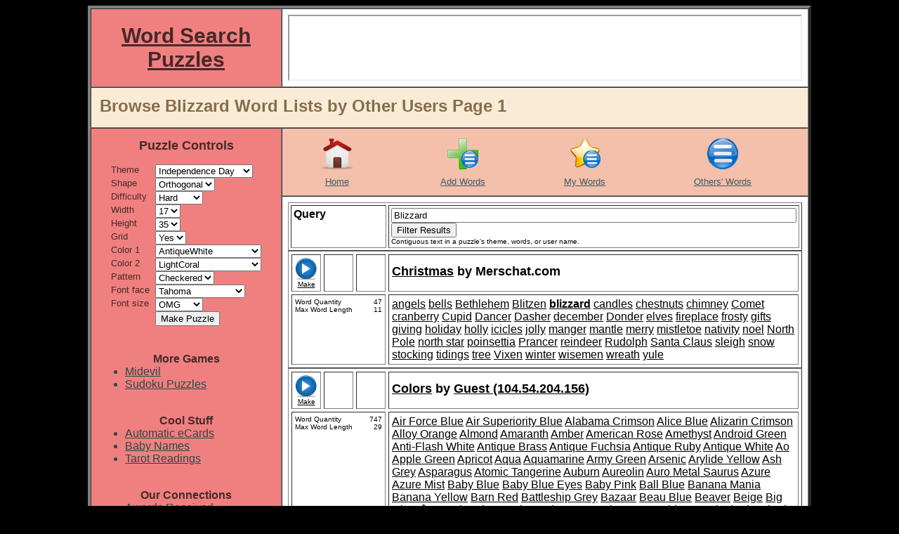

--- FILE ---
content_type: text/html
request_url: https://word-search-puzzles.merschat.com/word-list-browse.cgi?o=o&q=Blizzard
body_size: 205117
content:


<html>

 
 <head>
  
  <title>Word Search Puzzles - Browse Blizzard Word Lists by Other Users Page 1</title>
  <META NAME="description"   		content="Page 1 of Blizzard word search puzzle themes created by other users." lang="en-us"></META>
  <META NAME="keywords"      		content="Blizzard, browse, word list, theme, word, search, puzzles, page 1"></META>
  <META HTTP-EQUIV="content-language" 	content="en-us"></META>
  <META HTTP-EQUIV="pragma"           	content="no-cache"></META> 
  <META NAME="author"     		content="Merschat.com(TM)"></META>
  <META NAME="copyright"     		content="Merschat.com(TM).  All rights reserved."></META>
  <META NAME="distribution"  		content="global"></META>
  <META NAME="revisit-after" 		content="7 days"></META>
  <META NAME="robots"        		content="index, follow, noimageindex, noimageclick, all"></META>
  <meta http-equiv="PICS-Label" 	content='(PICS-1.1 "http://www.classify.org/safesurf/" L gen true for "http://word-serch-puzzles.merschat.com" r (SS~~000 1))'>
  <link rel="SHORTCUT ICON" 		href="graphics/icon.ico">
  <link rel="icon" 			type="image/x-icon"	href="graphics/logo.jpg" 			/>
  <link rel="stylesheet"		type="text/css"		href="style.css" 				/>

  <script language="JavaScript">

   function AdRefresh()
   {
    parent.frame_ad.location.reload()
   }

  </script>

 </head>

 

 <body alink="black" bgcolor="black" link="black" text="black" vlink="black">

  <table align=center bgcolor=white border=0 cellpadding=0 cellspacing=0 width=1010><!-- sized for 1024 wide (min.) screen & accounts for scroll bar but added 8 pixels -->
   <tr valign=top>
    <td>

     <table align=center bgcolor=white border=4 cellpadding=8 cellspacing=0 width=100%>

      <tr valign=center>
       <td align=center bgcolor="LightCoral" width=*><a href="http://word-search-puzzles.merschat.com" title="Word Search Puzzles Home Page"><font color="#482828" face="arial"><h1><b>Word Search Puzzles</b></h1></font></a></td>
       <td align=center bgcolor="white" width=728>
        <iframe align=center frameborder=1 width=728 height=90 name="frame_ad1" marginheight=0 marginwidth=0 src="frame_ad.cgi?w=728&h=90&c=I&k=119&q=1" scrolling="no"></iframe>
       </td>
      </tr>

      <tr>
       <td bgcolor="AntiqueWhite" colspan=2 height=32> 
        <table border=0 cellpadding=4 cellspacing=0 width=100%>
         <tr valign=center>
          <td width=*><font face="arial" color="#866D4B"><h2>Browse Blizzard Word Lists by Other Users Page 1</h2></td>
          <td width=100>
           <iframe src="//www.facebook.com/plugins/like.php?href=http%3A%2F%2Fword-search-puzzles.merschat.com&amp;send=false&amp;layout=button_count&amp;width=100&amp;show_faces=false&amp;action=like&amp;colorscheme=light&amp;font=arial&amp;height=21&amp;appId=385684351484343" scrolling="no" frameborder="0" style=" overflow:hidden; width:100px; height:21px;" allowTransparency="true"></iframe>
          </td>
          <td align=right width=32>

           <!-- AddThis Button BEGIN -->
           <div class="addthis_toolbox addthis_default_style addthis_32x32_style">
           <a class="addthis_button_compact"></a>
           </div>
           <script type="text/javascript">var addthis_config = {"data_track_addressbar":true};</script>
           <script type="text/javascript" src="http://s7.addthis.com/js/250/addthis_widget.js#pubid=supergrandma"></script>
           <!-- AddThis Button END -->

          </td>
         </tr>
        </table>
       </td>
      </tr>

      <tr valign=top>
       <td align=center bgcolor="LightCoral" rowspan=2>
        <table align=center border=0 cellpadding=0 cellspacing=0>

         <form action=puzzle-make.cgi method=post name="word-search-puzzles">
         <tr valign=top>
          <td colspan=3>
           <table align=center border=0 cellpadding=6 cellspacing=0 width=100%>
            <tr valign=top>
             <td align=center><font color="#482828" face="arial" size=4><b>Puzzle Controls</b></font></td>
            </tr>
           </table>
          </td>
         </tr>

         <tr><td colspan=3><img height=10 width=0></td></tr>

         <tr valign=top>
          <td><font color="#482828" face="arial" size=2>Theme</td>	
          <td></td>
          <td>
           <select name="WSPT_Key" onChange=AdRefresh()>


<option value="410"         > Cat Breeds<option value="1"         > Christmas<option value="412"         > Constellations<option value="408"         > Dog Breeds<option value="8"         > Earth Day<option value="5"         > Easter<option value="2"         > Environment<option value="411"         > Flowers<option value="4"         > Halloween<option value="407"         > Horse Breeds<option value="18" selected> Independence Day<option value="409"         > Lakes of Africa<option value="11"         > Memorial Day<option value="9"         > Mother's Day<option value="45"         > Naturally Pink<option value="16"         > New Year<option value="15"         > Saint Patrick's Day<option value="43"         > Tennis<option value="3"         > Thanksgiving<option value="6"         > Valentines Day<option value="28"         > Veterans Day<option value="239"         > Wetland Restoration

           </select> 
          </td>
         </tr>
         <tr valign=top>
          <td><font color="#482828" face="arial" size=2>Shape</td>	
          <td></td>
          <td>
           <select name="Pshp" onChange=AdRefresh()> 


<option value="Orthogonal" selected>		Orthogonal</option>

           </select>
          </td>
         </tr>
         <tr valign=top>
          <td><font color="#482828" face="arial" size=2>Difficulty</td>	
          <td width=8></td>
          <td>
           <select name="Pdif" onChange=AdRefresh()> 


<option value="Easy">			Easy</option><option value="Medium">			Medium</option><option value="Hard" selected>		Hard</option><option value="OMG">			OMG</option>
           </select>
          </td>
         </tr>
         <tr valign=top>
          <td><font color="#482828" face="arial" size=2>Width</td>	
          <td width=8></td>
          <td>
           <select name="PW" onChange=AdRefresh()> 

<option value=8>		8</option><option value=9>		9</option><option value=10>		10</option><option value=11>		11</option><option value=12>		12</option><option value=13>		13</option><option value=14>		14</option><option value=15>		15</option><option value=16>		16</option><option value=17 selected>	17</option><option value=18>		18</option><option value=19>		19</option><option value=20>		20</option>
           </select>
          </td>
         </tr>
         <tr valign=top>
          <td><font color="#482828" face="arial" size=2>Height</td>	
          <td></td>
          <td>
           <select name="PH" onChange=AdRefresh()> 

<option value=10>		10</option><option value=11>		11</option><option value=12>		12</option><option value=13>		13</option><option value=14>		14</option><option value=15>		15</option><option value=16>		16</option><option value=17>		17</option><option value=18>		18</option><option value=19>		19</option><option value=20>		20</option><option value=21>		21</option><option value=22>		22</option><option value=23>		23</option><option value=24>		24</option><option value=25>		25</option><option value=26>		26</option><option value=27>		27</option><option value=28>		28</option><option value=29>		29</option><option value=30>		30</option><option value=31>		31</option><option value=32>		32</option><option value=33>		33</option><option value=34>		34</option><option value=35 selected>	35</option><option value=36>		36</option><option value=37>		37</option><option value=38>		38</option><option value=39>		39</option><option value=40>		40</option>
           </select>
          </td>
         </tr>
         <tr valign=top>
          <td><font color="#482828" face="arial" size=2>Grid</td>	
          <td></td>
          <td>
           <select name="Grid" onChange=AdRefresh()> 
<option value="Yes" selected>		Yes</option><option value="No">			No</option>
           </select>
          </td>
         </tr>
         <tr valign=top>
          <td><font color="#482828" face="arial" size=2>Color 1</td>	
          <td></td>
          <td>
           <select name="CNB1" onChange=AdRefresh()> 
<option value="AliceBlue">				AliceBlue</option><option value="AntiqueWhite" selected>		AntiqueWhite</option><option value="Aqua">				Aqua</option><option value="Aquamarine">				Aquamarine</option><option value="Azure">				Azure</option><option value="Beige">				Beige</option><option value="Bisque">				Bisque</option><option value="Black">				Black</option><option value="BlanchedAlmond">				BlanchedAlmond</option><option value="Blue">				Blue</option><option value="BlueViolet">				BlueViolet</option><option value="Brown">				Brown</option><option value="BurlyWood">				BurlyWood</option><option value="CadetBlue">				CadetBlue</option><option value="Chartreuse">				Chartreuse</option><option value="Chocolate">				Chocolate</option><option value="Coral">				Coral</option><option value="CornflowerBlue">				CornflowerBlue</option><option value="Cornsilk">				Cornsilk</option><option value="Crimson">				Crimson</option><option value="DarkBlue">				DarkBlue</option><option value="DarkCyan">				DarkCyan</option><option value="DarkGoldenRod">				DarkGoldenRod</option><option value="DarkGray">				DarkGray</option><option value="DarkGreen">				DarkGreen</option><option value="DarkKhaki">				DarkKhaki</option><option value="DarkMagenta">				DarkMagenta</option><option value="DarkOliveGreen">				DarkOliveGreen</option><option value="DarkOrchid">				DarkOrchid</option><option value="DarkRed">				DarkRed</option><option value="DarkSalmon">				DarkSalmon</option><option value="DarkSeaGreen">				DarkSeaGreen</option><option value="DarkSlateBlue">				DarkSlateBlue</option><option value="DarkSlateGray">				DarkSlateGray</option><option value="DarkTurquoise">				DarkTurquoise</option><option value="DarkViolet">				DarkViolet</option><option value="Darkorange">				Darkorange</option><option value="DeepPink">				DeepPink</option><option value="DeepSkyBlue">				DeepSkyBlue</option><option value="DimGray">				DimGray</option><option value="DodgerBlue">				DodgerBlue</option><option value="FireBrick">				FireBrick</option><option value="FloralWhite">				FloralWhite</option><option value="ForestGreen">				ForestGreen</option><option value="Fuchsia">				Fuchsia</option><option value="Gainsboro">				Gainsboro</option><option value="GhostWhite">				GhostWhite</option><option value="Gold">				Gold</option><option value="GoldenRod">				GoldenRod</option><option value="Gray">				Gray</option><option value="Green">				Green</option><option value="GreenYellow">				GreenYellow</option><option value="HoneyDew">				HoneyDew</option><option value="HotPink">				HotPink</option><option value="IndianRed">				IndianRed</option><option value="Indigo">				Indigo</option><option value="Ivory">				Ivory</option><option value="Khaki">				Khaki</option><option value="Lavender">				Lavender</option><option value="LavenderBlush">				LavenderBlush</option><option value="LawnGreen">				LawnGreen</option><option value="LemonChiffon">				LemonChiffon</option><option value="LightBlue">				LightBlue</option><option value="LightCoral">				LightCoral</option><option value="LightCyan">				LightCyan</option><option value="LightGoldenRodYellow">				LightGoldenRodYellow</option><option value="LightGray">				LightGray</option><option value="LightGreen">				LightGreen</option><option value="LightPink">				LightPink</option><option value="LightSalmon">				LightSalmon</option><option value="LightSeaGreen">				LightSeaGreen</option><option value="LightSkyBlue">				LightSkyBlue</option><option value="LightSlateGray">				LightSlateGray</option><option value="LightSteelBlue">				LightSteelBlue</option><option value="LightYellow">				LightYellow</option><option value="Lime">				Lime</option><option value="LimeGreen">				LimeGreen</option><option value="Linen">				Linen</option><option value="Maroon">				Maroon</option><option value="MediumAquaMarine">				MediumAquaMarine</option><option value="MediumBlue">				MediumBlue</option><option value="MediumOrchid">				MediumOrchid</option><option value="MediumPurple">				MediumPurple</option><option value="MediumSeaGreen">				MediumSeaGreen</option><option value="MediumSlateBlue">				MediumSlateBlue</option><option value="MediumSpringGreen">				MediumSpringGreen</option><option value="MediumTurquoise">				MediumTurquoise</option><option value="MediumVioletRed">				MediumVioletRed</option><option value="MidnightBlue">				MidnightBlue</option><option value="MintCream">				MintCream</option><option value="MistyRose">				MistyRose</option><option value="Moccasin">				Moccasin</option><option value="NavajoWhite">				NavajoWhite</option><option value="Navy">				Navy</option><option value="OldLace">				OldLace</option><option value="Olive">				Olive</option><option value="OliveDrab">				OliveDrab</option><option value="Orange">				Orange</option><option value="OrangeRed">				OrangeRed</option><option value="Orchid">				Orchid</option><option value="PaleGoldenRod">				PaleGoldenRod</option><option value="PaleGreen">				PaleGreen</option><option value="PaleTurquoise">				PaleTurquoise</option><option value="PaleVioletRed">				PaleVioletRed</option><option value="PapayaWhip">				PapayaWhip</option><option value="PeachPuff">				PeachPuff</option><option value="Peru">				Peru</option><option value="Pink">				Pink</option><option value="Plum">				Plum</option><option value="PowderBlue">				PowderBlue</option><option value="Purple">				Purple</option><option value="Red">				Red</option><option value="RosyBrown">				RosyBrown</option><option value="RoyalBlue">				RoyalBlue</option><option value="SaddleBrown">				SaddleBrown</option><option value="Salmon">				Salmon</option><option value="SandyBrown">				SandyBrown</option><option value="SeaGreen">				SeaGreen</option><option value="SeaShell">				SeaShell</option><option value="Sienna">				Sienna</option><option value="Silver">				Silver</option><option value="SkyBlue">				SkyBlue</option><option value="SlateBlue">				SlateBlue</option><option value="SlateGray">				SlateGray</option><option value="Snow">				Snow</option><option value="SpringGreen">				SpringGreen</option><option value="SteelBlue">				SteelBlue</option><option value="Tan">				Tan</option><option value="Teal">				Teal</option><option value="Thistle">				Thistle</option><option value="Tomato">				Tomato</option><option value="Turquoise">				Turquoise</option><option value="Violet">				Violet</option><option value="Wheat">				Wheat</option><option value="White">				White</option><option value="WhiteSmoke">				WhiteSmoke</option><option value="Yellow">				Yellow</option><option value="YellowGreen">				YellowGreen</option>
           </select>
          </td>
         </tr>
         <tr valign=top>
          <td><font color="#482828" face="arial" size=2>Color 2</td>	
          <td></td>
          <td>
           <select name="CNB2" onChange=AdRefresh()> 
<option value="AliceBlue">				AliceBlue</option><option value="AntiqueWhite">				AntiqueWhite</option><option value="Aqua">				Aqua</option><option value="Aquamarine">				Aquamarine</option><option value="Azure">				Azure</option><option value="Beige">				Beige</option><option value="Bisque">				Bisque</option><option value="Black">				Black</option><option value="BlanchedAlmond">				BlanchedAlmond</option><option value="Blue">				Blue</option><option value="BlueViolet">				BlueViolet</option><option value="Brown">				Brown</option><option value="BurlyWood">				BurlyWood</option><option value="CadetBlue">				CadetBlue</option><option value="Chartreuse">				Chartreuse</option><option value="Chocolate">				Chocolate</option><option value="Coral">				Coral</option><option value="CornflowerBlue">				CornflowerBlue</option><option value="Cornsilk">				Cornsilk</option><option value="Crimson">				Crimson</option><option value="DarkBlue">				DarkBlue</option><option value="DarkCyan">				DarkCyan</option><option value="DarkGoldenRod">				DarkGoldenRod</option><option value="DarkGray">				DarkGray</option><option value="DarkGreen">				DarkGreen</option><option value="DarkKhaki">				DarkKhaki</option><option value="DarkMagenta">				DarkMagenta</option><option value="DarkOliveGreen">				DarkOliveGreen</option><option value="DarkOrchid">				DarkOrchid</option><option value="DarkRed">				DarkRed</option><option value="DarkSalmon">				DarkSalmon</option><option value="DarkSeaGreen">				DarkSeaGreen</option><option value="DarkSlateBlue">				DarkSlateBlue</option><option value="DarkSlateGray">				DarkSlateGray</option><option value="DarkTurquoise">				DarkTurquoise</option><option value="DarkViolet">				DarkViolet</option><option value="Darkorange">				Darkorange</option><option value="DeepPink">				DeepPink</option><option value="DeepSkyBlue">				DeepSkyBlue</option><option value="DimGray">				DimGray</option><option value="DodgerBlue">				DodgerBlue</option><option value="FireBrick">				FireBrick</option><option value="FloralWhite">				FloralWhite</option><option value="ForestGreen">				ForestGreen</option><option value="Fuchsia">				Fuchsia</option><option value="Gainsboro">				Gainsboro</option><option value="GhostWhite">				GhostWhite</option><option value="Gold">				Gold</option><option value="GoldenRod">				GoldenRod</option><option value="Gray">				Gray</option><option value="Green">				Green</option><option value="GreenYellow">				GreenYellow</option><option value="HoneyDew">				HoneyDew</option><option value="HotPink">				HotPink</option><option value="IndianRed">				IndianRed</option><option value="Indigo">				Indigo</option><option value="Ivory">				Ivory</option><option value="Khaki">				Khaki</option><option value="Lavender">				Lavender</option><option value="LavenderBlush">				LavenderBlush</option><option value="LawnGreen">				LawnGreen</option><option value="LemonChiffon">				LemonChiffon</option><option value="LightBlue">				LightBlue</option><option value="LightCoral" selected>		LightCoral</option><option value="LightCyan">				LightCyan</option><option value="LightGoldenRodYellow">				LightGoldenRodYellow</option><option value="LightGray">				LightGray</option><option value="LightGreen">				LightGreen</option><option value="LightPink">				LightPink</option><option value="LightSalmon">				LightSalmon</option><option value="LightSeaGreen">				LightSeaGreen</option><option value="LightSkyBlue">				LightSkyBlue</option><option value="LightSlateGray">				LightSlateGray</option><option value="LightSteelBlue">				LightSteelBlue</option><option value="LightYellow">				LightYellow</option><option value="Lime">				Lime</option><option value="LimeGreen">				LimeGreen</option><option value="Linen">				Linen</option><option value="Maroon">				Maroon</option><option value="MediumAquaMarine">				MediumAquaMarine</option><option value="MediumBlue">				MediumBlue</option><option value="MediumOrchid">				MediumOrchid</option><option value="MediumPurple">				MediumPurple</option><option value="MediumSeaGreen">				MediumSeaGreen</option><option value="MediumSlateBlue">				MediumSlateBlue</option><option value="MediumSpringGreen">				MediumSpringGreen</option><option value="MediumTurquoise">				MediumTurquoise</option><option value="MediumVioletRed">				MediumVioletRed</option><option value="MidnightBlue">				MidnightBlue</option><option value="MintCream">				MintCream</option><option value="MistyRose">				MistyRose</option><option value="Moccasin">				Moccasin</option><option value="NavajoWhite">				NavajoWhite</option><option value="Navy">				Navy</option><option value="OldLace">				OldLace</option><option value="Olive">				Olive</option><option value="OliveDrab">				OliveDrab</option><option value="Orange">				Orange</option><option value="OrangeRed">				OrangeRed</option><option value="Orchid">				Orchid</option><option value="PaleGoldenRod">				PaleGoldenRod</option><option value="PaleGreen">				PaleGreen</option><option value="PaleTurquoise">				PaleTurquoise</option><option value="PaleVioletRed">				PaleVioletRed</option><option value="PapayaWhip">				PapayaWhip</option><option value="PeachPuff">				PeachPuff</option><option value="Peru">				Peru</option><option value="Pink">				Pink</option><option value="Plum">				Plum</option><option value="PowderBlue">				PowderBlue</option><option value="Purple">				Purple</option><option value="Red">				Red</option><option value="RosyBrown">				RosyBrown</option><option value="RoyalBlue">				RoyalBlue</option><option value="SaddleBrown">				SaddleBrown</option><option value="Salmon">				Salmon</option><option value="SandyBrown">				SandyBrown</option><option value="SeaGreen">				SeaGreen</option><option value="SeaShell">				SeaShell</option><option value="Sienna">				Sienna</option><option value="Silver">				Silver</option><option value="SkyBlue">				SkyBlue</option><option value="SlateBlue">				SlateBlue</option><option value="SlateGray">				SlateGray</option><option value="Snow">				Snow</option><option value="SpringGreen">				SpringGreen</option><option value="SteelBlue">				SteelBlue</option><option value="Tan">				Tan</option><option value="Teal">				Teal</option><option value="Thistle">				Thistle</option><option value="Tomato">				Tomato</option><option value="Turquoise">				Turquoise</option><option value="Violet">				Violet</option><option value="Wheat">				Wheat</option><option value="White">				White</option><option value="WhiteSmoke">				WhiteSmoke</option><option value="Yellow">				Yellow</option><option value="YellowGreen">				YellowGreen</option>
           </select>
          </td>
         </tr>
         <tr valign=top>
          <td><font color="#482828" face="arial" size=2>Pattern</td>	
          <td></td>
          <td>
           <select name="PCP" onChange=AdRefresh()> 
<option value="Checkered" selected>		Checkered</option><option value="Columns">			Columns</option><option value="Rows">			Rows</option><option value="Random">			Random</option>
           </select>
          </td>
         </tr>
         <tr valign=top>
          <td><font color="#482828" face="arial" size=2>Font face</td>	
          <td></td>
          <td>
           <select name="PFF" onChange=AdRefresh()> 

<option value="Alba">			Alba</option><option value="Alba Super">			Alba Super</option><option value="Amienne">			Amienne</option><option value="Arial">			Arial</option><option value="Arial Black">			Arial Black</option><option value="Arnprior">			Arnprior</option><option value="Australian Sunrise">			Australian Sunrise</option><option value="Batang">			Batang</option><option value="Berylium">			Berylium</option><option value="Book Antiqua">			Book Antiqua</option><option value="Boopee">			Boopee</option><option value="Calibri">			Calibri</option><option value="Cambria">			Cambria</option><option value="Candara">			Candara</option><option value="Castellar">			Castellar</option><option value="Catriel">			Catriel</option><option value="Centaur">			Centaur</option><option value="Chiller">			Chiller</option><option value="Comic Sans MS">			Comic Sans MS</option><option value="Constantia">			Constantia</option><option value="Corbel">			Corbel</option><option value="Croobie">			Croobie</option><option value="Elephant">			Elephant</option><option value="Fat">			Fat</option><option value="Forte">			Forte</option><option value="Freestyle Script">			Freestyle Script</option><option value="Freshbot">			Freshbot</option><option value="Frosty">			Frosty</option><option value="Futura Hv">			Futura Hv</option><option value="Georgia">			Georgia</option><option value="Haettenschweiler">			Haettenschweiler</option><option value="Harrington">			Harrington</option><option value="Heavy Heap">			Heavy Heap</option><option value="Hurry Up">			Hurry Up</option><option value="Huxtable">			Huxtable</option><option value="Impact">			Impact</option><option value="Informal Roman">			Informal Roman</option><option value="Jokerman">			Jokerman</option><option value="Jokewood">			Jokewood</option><option value="Juice ITC">			Juice ITC</option><option value="Kartika">			Kartika</option><option value="Kredit">			Kredit</option><option value="Kristen ITC">			Kristen ITC</option><option value="Latha">			Latha</option><option value="Ligurino">			Ligurino</option><option value="Magneto">			Magneto</option><option value="Mangal">			Mangal</option><option value="Marlett">			Marlett</option><option value="Matisse ITC">			Matisse ITC</option><option value="Mistral">			Mistral</option><option value="Mufferaw">			Mufferaw</option><option value="Occidental">			Occidental</option><option value="Onyx">			Onyx</option><option value="Papyrus">			Papyrus</option><option value="Pepita MT">			Pepita MT</option><option value="Perpetua">			Perpetua</option><option value="Playbill">			Playbill</option><option value="Poornut">			Poornut</option><option value="Poor Richard">			Poor Richard</option><option value="Porky's">			Porky's</option><option value="Pupcat">			Pupcat</option><option value="Raavi">			Raavi</option><option value="Ravie">			Ravie</option><option value="Script MT Bold">			Script MT Bold</option><option value="Shruti">			Shruti</option><option value="Slyfaen">			Slyfaen</option><option value="Stereofidelic">			Stereofidelic</option><option value="Sybil Green">			Sybil Green</option><option value="Tahoma" selected>		Tahoma</option><option value="Teen">			Teen</option><option value="Tunga">			Tunga</option><option value="Times">			Times</option><option value="Verdana">			Verdana</option><option value="Vladimir Script">			Vladimir Script</option><option value="Vrinda">			Vrinda</option>
           </select>
          </td>
         </tr>

         <tr valign=top>
          <td><font color="#482828" face="arial" size=2>Font size</td>	
          <td></td>
          <td>
           <select name="PFS" onChange=AdRefresh()> 

<option value="Tiny">			Tiny</option><option value="Small">			Small</option><option value="Medium">			Medium</option><option value="Large">			Large</option><option value="OMG" selected>		OMG</option>
           </select>
          </td>
         </tr>





         <tr valign=top>
          <td></td>	
          <td></td>
          <td>
           <input type=submit value="Make Puzzle">
          </td>
         </tr>
         </form>

         <tr><td colspan=3><img height=20 width=0></td></tr>


        </table>

        <br>

        <table align=center border=0 cellpadding=0 cellspacing=0 width=100%>
         <tr valign=top><td align=center><font color="#482828" face="arial" size=3><b>More Games</b></font></td></tr>
         <tr valign=top>
          <td><font color="#284747" face="arial">
           <ul>
            <li><a href="http://midevil.merschat.com" 		target="midevil"	title="Free game of mystical action adventure."><font color="#284747" face="arial">Midevil</font></a></li>
            <li><a href="http://sudoku-puzzles.merschat.com" 	target="sudoku"		title="Unlimited free sudoku puzzles."><font color="#284747" face="arial">Sudoku Puzzles</font></a></li>
           </ul>
          </td>
         </tr>
        </table>

        <BR>

        <table align=center border=0 cellpadding=0 cellspacing=0 width=100%>
         <tr valign=top><td align=center><font color="#482828" face="arial" size=3><b>Cool Stuff</b></font></td></tr>
         <tr valign=top>
          <td><font color="#284747" face="arial">
           <ul>
            <li><a href="http://ecards.merschat.com" 		target="ecards"		title="Never forget important dates again."><font color="#284747" face="arial">Automatic eCards</font></a></li>
            <li><a href="http://babynames.merschat.com" 	target="baby-names"	title="Who's your baby?"><font color="#284747" face="arial">Baby Names</font></a></li>
            <li><a href="http://tarot.merschat.com" 		target="tarot"		title="Free tarot card readings."><font color="#284747" face="arial">Tarot Readings</font></a></li>
           </ul>
          </td>
         </tr>
        </table>

        <BR>

        <table align=center border=0 cellpadding=0 cellspacing=0 width=100%>
         <tr valign=top><td align=center><font color="#482828" face="arial" size=3><b>Our Connections</b></font></td></tr>
         <tr valign=top>
          <td><font color="#284747" face="arial">
           <ul>
            <li><a href="awards-received.cgi"						title="Check out our trophy case."><font color="#284747" face="arial">Awards Received</font></a></li>
            <li><a href="puzzle-links.cgi"						title="Looking for puzzle resources?"><font color="#284747" face="arial">Links</font></a></li>
            <li><a href="toplists.cgi" 							title="Word search puzzle top lists."><font color="#284747" face="arial">Top Lists</font></a></li>
            <li><a href="webrings.cgi" 							title="Word search puzzle web rings."><font color="#284747" face="arial">Webrings</font></a></li>
           </ul>
          </td>
         </tr>
        </table>

        <BR>

<!-- 12/28/23 THIS SITE FOR TEACHERS LINK IS BROKEN

        <table align=center border=0 cellpadding=0 cellspacing=0 width=100%>
         <tr valign=top><td align=center><font color="#482828" face="arial" size=3><b>Other Resources</b></font></td></tr>
         <tr valign=top>
          <td align=center><font color="#284747" face="arial">
           <BR><a href="http://www.sitesforteachers.com/cgi-bin/in.cgi?id=wspuzzle" target=_blank><img src="http://www.sitesforteachers.com/images/sft_approved_banners/sft_logo_large.gif" alt="sitesforteachers.com" border="0" width=150></a>
          </td>
         </tr>
        </table>
-->

        <BR>

        <table align=center border=0 cellpadding=0 cellspacing=0 width=100%>
         <tr valign=top><td align=center><font color="#482828" face="arial" size=3><b>Puzzle Sponsors</b></font></td></tr>
         <tr valign=top>
          <td align=center><font color="#284747" face="arial">
           <br><iframe align=center frameborder=1 width=250 height=250 name="frame_ad2" marginheight=0 marginwidth=0 src="frame_ad.cgi?w=250&h=250&c=I&k=119&q=1" scrolling="no"></iframe>
           <br>
           <br><iframe align=center frameborder=1 width=250 height=250 name="frame_ad3" marginheight=0 marginwidth=0 src="frame_ad.cgi?w=250&h=250&c=I&k=119&q=1" scrolling="no"></iframe>
          </td>
         </tr>
        </table>

       </td>
       <td bgcolor="#F4C0AB" height=32>

        <table border=0 cellpadding=4 cellspacing=0 width=100%>
         <tr valign=top>
          <td align=center><a href="http://word-search-puzzles.merschat.com" 	title="Word Search Puzzle Home"><img border=0 width=48 height=48 src="graphics/home.png" alt="Word Search Puzzle Home"></a></td>
          <td align=center></td>
          <td align=center><a href="word-list-manage.cgi" 			title="Add a Word List"><img border=0 width=48 height=48 src="graphics/add-list.png" alt="Add a Word List"></a></td>
          <td align=center><a href="word-list-browse.cgi?o=m" 			title="My Word Lists"><img border=0 width=48 height=48 src="graphics/my-word-lists.png" alt="My Word Lists"></a></td>
          <td align=center><a href="word-list-browse.cgi?o=o" 			title="Others' Word Lists"><img border=0 width=48 height=48 src="graphics/other-word-lists.png" alt="Others' Word Lists"></a></td>
         </tr>
         <tr valign=top>
          <td align=center><a href="http://word-search-puzzles.merschat.com" 	title="Word Search Puzzle Home"><font color="#3A5965" face="arial" size=2>Home</a></td>
          <td align=center></td>
          <td align=center><a href="word-list-manage.cgi" 			title="Add a Word List"><font color="#3A5965" face="arial" size=2>Add Words</a></td>
          <td align=center><a href="word-list-browse.cgi?o=m" 			title="My Word Lists"><font color="#3A5965" face="arial" size=2>My Words</a></td>
          <td align=center><a href="word-list-browse.cgi?o=o" 			title="Others' Word Lists"><font color="#3A5965" face="arial" size=2>Others' Words</a></td>
         </tr>
        </table>

       </td>
      </tr>
      
      <tr valign=top>
       <td align=center bgcolor="white">
        <table border=0 cellpadding=8 cellspacing=0 width=100%>
         <font face="arial">




        <table align=center bgcolor="" border=1 cellpadding=3 cellspacing=3 width=100%>
        
        <form action=word-list-browse.cgi>
         <tr valign=top>
          <td width=128>
           <font face="arial">
           <a title="Contiguous text in a puzzle's theme, words, or user name."><font size=3><b>Query</b></a>  
          </td>
          <td width=*>
           <font face="arial">
           <input type=hidden name=o value="o">
           <input type=text name="q" size="70" maxlength="30" value="Blizzard">
           <input type=submit value="Filter Results">
           
           <font size=1><br>Contiguous text in a puzzle's theme, words, or user name.
          </td>
         </tr>
        </form>
        </table>

        



 <table border=1 cellpadding=4 cellspacing=4 width=100%>
  <tr valign=center>
   <td align=center width=32><font face="arial"><a href="puzzle-make.cgi?WSPT_Key=1" title="Make Christmas Word Search Puzzle"><img border=0 width=32 height=32 src="graphics/make-puzzle.png" alt="Make Puzzle"><font size=1>Make</font></a></td>
   <td align=center width=32></td>
   <td align=center width=32>
   <!-- <a href="" title="Copy Word List">						<img border=0 width=32 height=32 src="graphics/copy-word-list.png" alt="Copy Word List"></a> -->
   </td>
   <td width=*><font face="arial">
    <h3>
     <a href="word-list-browse.cgi?o=o&q=Christmas" title="Find other word lists containing Christmas">Christmas</a> by 


<a title="All site puzzles are in the theme puzzle control selection box (upper-left)">Merschat.com</a>

    </h3>
   </td>
  </tr>
  <tr valign=top>
   <td colspan=3>
    <table border=0 cellpadding=0 cellspacing=0 width=100%>
     <tr valign=top><td><font face="arial" size=1>Word Quantity</td>	<td align=right><font face="arial" size=1>47</td></tr>
     <tr valign=top><td><font face="arial" size=1>Max Word Length</td>	<td align=right><font face="arial" size=1>11</td></tr>
    </table>
   </td>
   <td>
    <font face="arial">


<a href="word-list-browse.cgi?o=o&q=angels" title="Browse word lists containing angels">angels</a> <a href="word-list-browse.cgi?o=o&q=bells" title="Browse word lists containing bells">bells</a> <a href="word-list-browse.cgi?o=o&q=Bethlehem" title="Browse word lists containing Bethlehem">Bethlehem</a> <a href="word-list-browse.cgi?o=o&q=Blitzen" title="Browse word lists containing Blitzen">Blitzen</a> <a href="word-list-browse.cgi?o=o&q=blizzard" title="Browse word lists containing blizzard"><b>blizzard</b></a> <a href="word-list-browse.cgi?o=o&q=candles" title="Browse word lists containing candles">candles</a> <a href="word-list-browse.cgi?o=o&q=chestnuts" title="Browse word lists containing chestnuts">chestnuts</a> <a href="word-list-browse.cgi?o=o&q=chimney" title="Browse word lists containing chimney">chimney</a> <a href="word-list-browse.cgi?o=o&q=Comet" title="Browse word lists containing Comet">Comet</a> <a href="word-list-browse.cgi?o=o&q=cranberry" title="Browse word lists containing cranberry">cranberry</a> <a href="word-list-browse.cgi?o=o&q=Cupid" title="Browse word lists containing Cupid">Cupid</a> <a href="word-list-browse.cgi?o=o&q=Dancer" title="Browse word lists containing Dancer">Dancer</a> <a href="word-list-browse.cgi?o=o&q=Dasher" title="Browse word lists containing Dasher">Dasher</a> <a href="word-list-browse.cgi?o=o&q=december" title="Browse word lists containing december">december</a> <a href="word-list-browse.cgi?o=o&q=Donder" title="Browse word lists containing Donder">Donder</a> <a href="word-list-browse.cgi?o=o&q=elves" title="Browse word lists containing elves">elves</a> <a href="word-list-browse.cgi?o=o&q=fireplace" title="Browse word lists containing fireplace">fireplace</a> <a href="word-list-browse.cgi?o=o&q=frosty" title="Browse word lists containing frosty">frosty</a> <a href="word-list-browse.cgi?o=o&q=gifts" title="Browse word lists containing gifts">gifts</a> <a href="word-list-browse.cgi?o=o&q=giving" title="Browse word lists containing giving">giving</a> <a href="word-list-browse.cgi?o=o&q=holiday" title="Browse word lists containing holiday">holiday</a> <a href="word-list-browse.cgi?o=o&q=holly" title="Browse word lists containing holly">holly</a> <a href="word-list-browse.cgi?o=o&q=icicles" title="Browse word lists containing icicles">icicles</a> <a href="word-list-browse.cgi?o=o&q=jolly" title="Browse word lists containing jolly">jolly</a> <a href="word-list-browse.cgi?o=o&q=manger" title="Browse word lists containing manger">manger</a> <a href="word-list-browse.cgi?o=o&q=mantle" title="Browse word lists containing mantle">mantle</a> <a href="word-list-browse.cgi?o=o&q=merry" title="Browse word lists containing merry">merry</a> <a href="word-list-browse.cgi?o=o&q=mistletoe" title="Browse word lists containing mistletoe">mistletoe</a> <a href="word-list-browse.cgi?o=o&q=nativity" title="Browse word lists containing nativity">nativity</a> <a href="word-list-browse.cgi?o=o&q=noel" title="Browse word lists containing noel">noel</a> <a href="word-list-browse.cgi?o=o&q=North Pole" title="Browse word lists containing North Pole">North Pole</a> <a href="word-list-browse.cgi?o=o&q=north star" title="Browse word lists containing north star">north star</a> <a href="word-list-browse.cgi?o=o&q=poinsettia" title="Browse word lists containing poinsettia">poinsettia</a> <a href="word-list-browse.cgi?o=o&q=Prancer" title="Browse word lists containing Prancer">Prancer</a> <a href="word-list-browse.cgi?o=o&q=reindeer" title="Browse word lists containing reindeer">reindeer</a> <a href="word-list-browse.cgi?o=o&q=Rudolph" title="Browse word lists containing Rudolph">Rudolph</a> <a href="word-list-browse.cgi?o=o&q=Santa Claus" title="Browse word lists containing Santa Claus">Santa Claus</a> <a href="word-list-browse.cgi?o=o&q=sleigh" title="Browse word lists containing sleigh">sleigh</a> <a href="word-list-browse.cgi?o=o&q=snow" title="Browse word lists containing snow">snow</a> <a href="word-list-browse.cgi?o=o&q=stocking" title="Browse word lists containing stocking">stocking</a> <a href="word-list-browse.cgi?o=o&q=tidings" title="Browse word lists containing tidings">tidings</a> <a href="word-list-browse.cgi?o=o&q=tree" title="Browse word lists containing tree">tree</a> <a href="word-list-browse.cgi?o=o&q=Vixen" title="Browse word lists containing Vixen">Vixen</a> <a href="word-list-browse.cgi?o=o&q=winter" title="Browse word lists containing winter">winter</a> <a href="word-list-browse.cgi?o=o&q=wisemen" title="Browse word lists containing wisemen">wisemen</a> <a href="word-list-browse.cgi?o=o&q=wreath" title="Browse word lists containing wreath">wreath</a> <a href="word-list-browse.cgi?o=o&q=yule" title="Browse word lists containing yule">yule</a> 

   </td>
  </tr>
 </table>




 <table border=1 cellpadding=4 cellspacing=4 width=100%>
  <tr valign=center>
   <td align=center width=32><font face="arial"><a href="puzzle-make.cgi?WSPT_Key=418" title="Make Colors Word Search Puzzle"><img border=0 width=32 height=32 src="graphics/make-puzzle.png" alt="Make Puzzle"><font size=1>Make</font></a></td>
   <td align=center width=32></td>
   <td align=center width=32>
   <!-- <a href="" title="Copy Word List">						<img border=0 width=32 height=32 src="graphics/copy-word-list.png" alt="Copy Word List"></a> -->
   </td>
   <td width=*><font face="arial">
    <h3>
     <a href="word-list-browse.cgi?o=o&q=Colors" title="Find other word lists containing Colors">Colors</a> by 


<a href="word-list-browse.cgi?o=o&q=104.54.204.156"    title="Find other lists by this author">Guest (104.54.204.156)</a>

    </h3>
   </td>
  </tr>
  <tr valign=top>
   <td colspan=3>
    <table border=0 cellpadding=0 cellspacing=0 width=100%>
     <tr valign=top><td><font face="arial" size=1>Word Quantity</td>	<td align=right><font face="arial" size=1>747</td></tr>
     <tr valign=top><td><font face="arial" size=1>Max Word Length</td>	<td align=right><font face="arial" size=1>29</td></tr>
    </table>
   </td>
   <td>
    <font face="arial">


<a href="word-list-browse.cgi?o=o&q=Air Force Blue" title="Browse word lists containing Air Force Blue">Air Force Blue</a> <a href="word-list-browse.cgi?o=o&q=Air Superiority Blue" title="Browse word lists containing Air Superiority Blue">Air Superiority Blue</a> <a href="word-list-browse.cgi?o=o&q=Alabama Crimson" title="Browse word lists containing Alabama Crimson">Alabama Crimson</a> <a href="word-list-browse.cgi?o=o&q=Alice Blue" title="Browse word lists containing Alice Blue">Alice Blue</a> <a href="word-list-browse.cgi?o=o&q=Alizarin Crimson" title="Browse word lists containing Alizarin Crimson">Alizarin Crimson</a> <a href="word-list-browse.cgi?o=o&q=Alloy Orange" title="Browse word lists containing Alloy Orange">Alloy Orange</a> <a href="word-list-browse.cgi?o=o&q=Almond" title="Browse word lists containing Almond">Almond</a> <a href="word-list-browse.cgi?o=o&q=Amaranth" title="Browse word lists containing Amaranth">Amaranth</a> <a href="word-list-browse.cgi?o=o&q=Amber" title="Browse word lists containing Amber">Amber</a> <a href="word-list-browse.cgi?o=o&q=American Rose" title="Browse word lists containing American Rose">American Rose</a> <a href="word-list-browse.cgi?o=o&q=Amethyst" title="Browse word lists containing Amethyst">Amethyst</a> <a href="word-list-browse.cgi?o=o&q=Android Green" title="Browse word lists containing Android Green">Android Green</a> <a href="word-list-browse.cgi?o=o&q=Anti-Flash White" title="Browse word lists containing Anti-Flash White">Anti-Flash White</a> <a href="word-list-browse.cgi?o=o&q=Antique Brass" title="Browse word lists containing Antique Brass">Antique Brass</a> <a href="word-list-browse.cgi?o=o&q=Antique Fuchsia" title="Browse word lists containing Antique Fuchsia">Antique Fuchsia</a> <a href="word-list-browse.cgi?o=o&q=Antique Ruby" title="Browse word lists containing Antique Ruby">Antique Ruby</a> <a href="word-list-browse.cgi?o=o&q=Antique White" title="Browse word lists containing Antique White">Antique White</a> <a href="word-list-browse.cgi?o=o&q=Ao" title="Browse word lists containing Ao">Ao</a> <a href="word-list-browse.cgi?o=o&q=Apple Green" title="Browse word lists containing Apple Green">Apple Green</a> <a href="word-list-browse.cgi?o=o&q=Apricot" title="Browse word lists containing Apricot">Apricot</a> <a href="word-list-browse.cgi?o=o&q=Aqua" title="Browse word lists containing Aqua">Aqua</a> <a href="word-list-browse.cgi?o=o&q=Aquamarine" title="Browse word lists containing Aquamarine">Aquamarine</a> <a href="word-list-browse.cgi?o=o&q=Army Green" title="Browse word lists containing Army Green">Army Green</a> <a href="word-list-browse.cgi?o=o&q=Arsenic" title="Browse word lists containing Arsenic">Arsenic</a> <a href="word-list-browse.cgi?o=o&q=Arylide Yellow" title="Browse word lists containing Arylide Yellow">Arylide Yellow</a> <a href="word-list-browse.cgi?o=o&q=Ash Grey" title="Browse word lists containing Ash Grey">Ash Grey</a> <a href="word-list-browse.cgi?o=o&q=Asparagus" title="Browse word lists containing Asparagus">Asparagus</a> <a href="word-list-browse.cgi?o=o&q=Atomic Tangerine" title="Browse word lists containing Atomic Tangerine">Atomic Tangerine</a> <a href="word-list-browse.cgi?o=o&q=Auburn" title="Browse word lists containing Auburn">Auburn</a> <a href="word-list-browse.cgi?o=o&q=Aureolin" title="Browse word lists containing Aureolin">Aureolin</a> <a href="word-list-browse.cgi?o=o&q=Auro Metal Saurus" title="Browse word lists containing Auro Metal Saurus">Auro Metal Saurus</a> <a href="word-list-browse.cgi?o=o&q=Azure" title="Browse word lists containing Azure">Azure</a> <a href="word-list-browse.cgi?o=o&q=Azure Mist" title="Browse word lists containing Azure Mist">Azure Mist</a> <a href="word-list-browse.cgi?o=o&q=Baby Blue" title="Browse word lists containing Baby Blue">Baby Blue</a> <a href="word-list-browse.cgi?o=o&q=Baby Blue Eyes" title="Browse word lists containing Baby Blue Eyes">Baby Blue Eyes</a> <a href="word-list-browse.cgi?o=o&q=Baby Pink" title="Browse word lists containing Baby Pink">Baby Pink</a> <a href="word-list-browse.cgi?o=o&q=Ball Blue" title="Browse word lists containing Ball Blue">Ball Blue</a> <a href="word-list-browse.cgi?o=o&q=Banana Mania" title="Browse word lists containing Banana Mania">Banana Mania</a> <a href="word-list-browse.cgi?o=o&q=Banana Yellow" title="Browse word lists containing Banana Yellow">Banana Yellow</a> <a href="word-list-browse.cgi?o=o&q=Barn Red" title="Browse word lists containing Barn Red">Barn Red</a> <a href="word-list-browse.cgi?o=o&q=Battleship Grey" title="Browse word lists containing Battleship Grey">Battleship Grey</a> <a href="word-list-browse.cgi?o=o&q=Bazaar" title="Browse word lists containing Bazaar">Bazaar</a> <a href="word-list-browse.cgi?o=o&q=Beau Blue" title="Browse word lists containing Beau Blue">Beau Blue</a> <a href="word-list-browse.cgi?o=o&q=Beaver" title="Browse word lists containing Beaver">Beaver</a> <a href="word-list-browse.cgi?o=o&q=Beige" title="Browse word lists containing Beige">Beige</a> <a href="word-list-browse.cgi?o=o&q=Big Dip O’Ruby" title="Browse word lists containing Big Dip O’Ruby">Big Dip O’Ruby</a> <a href="word-list-browse.cgi?o=o&q=Bisque" title="Browse word lists containing Bisque">Bisque</a> <a href="word-list-browse.cgi?o=o&q=Bistre" title="Browse word lists containing Bistre">Bistre</a> <a href="word-list-browse.cgi?o=o&q=Bittersweet" title="Browse word lists containing Bittersweet">Bittersweet</a> <a href="word-list-browse.cgi?o=o&q=Bittersweet Shimmer" title="Browse word lists containing Bittersweet Shimmer">Bittersweet Shimmer</a> <a href="word-list-browse.cgi?o=o&q=Black" title="Browse word lists containing Black">Black</a> <a href="word-list-browse.cgi?o=o&q=Blanched Almond" title="Browse word lists containing Blanched Almond">Blanched Almond</a> <a href="word-list-browse.cgi?o=o&q=Blast-Off Bronze" title="Browse word lists containing Blast-Off Bronze">Blast-Off Bronze</a> <a href="word-list-browse.cgi?o=o&q=Bleu De France" title="Browse word lists containing Bleu De France">Bleu De France</a> <a href="word-list-browse.cgi?o=o&q=Blizzard Blue" title="Browse word lists containing Blizzard Blue"><b>Blizzard Blue</b></a> <a href="word-list-browse.cgi?o=o&q=Blond" title="Browse word lists containing Blond">Blond</a> <a href="word-list-browse.cgi?o=o&q=Blue" title="Browse word lists containing Blue">Blue</a> <a href="word-list-browse.cgi?o=o&q=Blue Bell" title="Browse word lists containing Blue Bell">Blue Bell</a> <a href="word-list-browse.cgi?o=o&q=Blue Gray" title="Browse word lists containing Blue Gray">Blue Gray</a> <a href="word-list-browse.cgi?o=o&q=Blue-Green" title="Browse word lists containing Blue-Green">Blue-Green</a> <a href="word-list-browse.cgi?o=o&q=Blue-Violet" title="Browse word lists containing Blue-Violet">Blue-Violet</a> <a href="word-list-browse.cgi?o=o&q=Blush" title="Browse word lists containing Blush">Blush</a> <a href="word-list-browse.cgi?o=o&q=Bole" title="Browse word lists containing Bole">Bole</a> <a href="word-list-browse.cgi?o=o&q=Bondi Blue" title="Browse word lists containing Bondi Blue">Bondi Blue</a> <a href="word-list-browse.cgi?o=o&q=Bone" title="Browse word lists containing Bone">Bone</a> <a href="word-list-browse.cgi?o=o&q=Boston University Red" title="Browse word lists containing Boston University Red">Boston University Red</a> <a href="word-list-browse.cgi?o=o&q=Bottle Green" title="Browse word lists containing Bottle Green">Bottle Green</a> <a href="word-list-browse.cgi?o=o&q=Boysenberry" title="Browse word lists containing Boysenberry">Boysenberry</a> <a href="word-list-browse.cgi?o=o&q=Brandeis Blue" title="Browse word lists containing Brandeis Blue">Brandeis Blue</a> <a href="word-list-browse.cgi?o=o&q=Brass" title="Browse word lists containing Brass">Brass</a> <a href="word-list-browse.cgi?o=o&q=Brick Red" title="Browse word lists containing Brick Red">Brick Red</a> <a href="word-list-browse.cgi?o=o&q=Bright Cerulean" title="Browse word lists containing Bright Cerulean">Bright Cerulean</a> <a href="word-list-browse.cgi?o=o&q=Bright Green" title="Browse word lists containing Bright Green">Bright Green</a> <a href="word-list-browse.cgi?o=o&q=Bright Lavender" title="Browse word lists containing Bright Lavender">Bright Lavender</a> <a href="word-list-browse.cgi?o=o&q=Bright Maroon" title="Browse word lists containing Bright Maroon">Bright Maroon</a> <a href="word-list-browse.cgi?o=o&q=Bright Pink" title="Browse word lists containing Bright Pink">Bright Pink</a> <a href="word-list-browse.cgi?o=o&q=Bright Turquoise" title="Browse word lists containing Bright Turquoise">Bright Turquoise</a> <a href="word-list-browse.cgi?o=o&q=Bright Ube" title="Browse word lists containing Bright Ube">Bright Ube</a> <a href="word-list-browse.cgi?o=o&q=Brilliant Lavender" title="Browse word lists containing Brilliant Lavender">Brilliant Lavender</a> <a href="word-list-browse.cgi?o=o&q=Brilliant Rose" title="Browse word lists containing Brilliant Rose">Brilliant Rose</a> <a href="word-list-browse.cgi?o=o&q=Brink Pink" title="Browse word lists containing Brink Pink">Brink Pink</a> <a href="word-list-browse.cgi?o=o&q=British Racing Green" title="Browse word lists containing British Racing Green">British Racing Green</a> <a href="word-list-browse.cgi?o=o&q=Bronze" title="Browse word lists containing Bronze">Bronze</a> <a href="word-list-browse.cgi?o=o&q=Brown" title="Browse word lists containing Brown">Brown</a> <a href="word-list-browse.cgi?o=o&q=Bubble Gum" title="Browse word lists containing Bubble Gum">Bubble Gum</a> <a href="word-list-browse.cgi?o=o&q=Bubbles" title="Browse word lists containing Bubbles">Bubbles</a> <a href="word-list-browse.cgi?o=o&q=Buff" title="Browse word lists containing Buff">Buff</a> <a href="word-list-browse.cgi?o=o&q=Bulgarian Rose" title="Browse word lists containing Bulgarian Rose">Bulgarian Rose</a> <a href="word-list-browse.cgi?o=o&q=Burgundy" title="Browse word lists containing Burgundy">Burgundy</a> <a href="word-list-browse.cgi?o=o&q=Burlywood" title="Browse word lists containing Burlywood">Burlywood</a> <a href="word-list-browse.cgi?o=o&q=Burnt Orange" title="Browse word lists containing Burnt Orange">Burnt Orange</a> <a href="word-list-browse.cgi?o=o&q=Burnt Umber" title="Browse word lists containing Burnt Umber">Burnt Umber</a> <a href="word-list-browse.cgi?o=o&q=Byzantine" title="Browse word lists containing Byzantine">Byzantine</a> <a href="word-list-browse.cgi?o=o&q=Byzantium" title="Browse word lists containing Byzantium">Byzantium</a> <a href="word-list-browse.cgi?o=o&q=Cadet" title="Browse word lists containing Cadet">Cadet</a> <a href="word-list-browse.cgi?o=o&q=Cadet Blue" title="Browse word lists containing Cadet Blue">Cadet Blue</a> <a href="word-list-browse.cgi?o=o&q=Cadet Grey" title="Browse word lists containing Cadet Grey">Cadet Grey</a> <a href="word-list-browse.cgi?o=o&q=Cadmium Green" title="Browse word lists containing Cadmium Green">Cadmium Green</a> <a href="word-list-browse.cgi?o=o&q=Cadmium Orange" title="Browse word lists containing Cadmium Orange">Cadmium Orange</a> <a href="word-list-browse.cgi?o=o&q=Cadmium Red" title="Browse word lists containing Cadmium Red">Cadmium Red</a> <a href="word-list-browse.cgi?o=o&q=Cadmium Yellow" title="Browse word lists containing Cadmium Yellow">Cadmium Yellow</a> <a href="word-list-browse.cgi?o=o&q=Cafe Au Lait" title="Browse word lists containing Cafe Au Lait">Cafe Au Lait</a> <a href="word-list-browse.cgi?o=o&q=Cafe Noir" title="Browse word lists containing Cafe Noir">Cafe Noir</a> <a href="word-list-browse.cgi?o=o&q=Cal Poly Green" title="Browse word lists containing Cal Poly Green">Cal Poly Green</a> <a href="word-list-browse.cgi?o=o&q=Cambridge Blue" title="Browse word lists containing Cambridge Blue">Cambridge Blue</a> <a href="word-list-browse.cgi?o=o&q=Camel" title="Browse word lists containing Camel">Camel</a> <a href="word-list-browse.cgi?o=o&q=Cameo Pink" title="Browse word lists containing Cameo Pink">Cameo Pink</a> <a href="word-list-browse.cgi?o=o&q=Camouflage Green" title="Browse word lists containing Camouflage Green">Camouflage Green</a> <a href="word-list-browse.cgi?o=o&q=Canary Yellow" title="Browse word lists containing Canary Yellow">Canary Yellow</a> <a href="word-list-browse.cgi?o=o&q=Candy Apple Red" title="Browse word lists containing Candy Apple Red">Candy Apple Red</a> <a href="word-list-browse.cgi?o=o&q=Candy Pink" title="Browse word lists containing Candy Pink">Candy Pink</a> <a href="word-list-browse.cgi?o=o&q=Capri" title="Browse word lists containing Capri">Capri</a> <a href="word-list-browse.cgi?o=o&q=Caput Mortuum" title="Browse word lists containing Caput Mortuum">Caput Mortuum</a> <a href="word-list-browse.cgi?o=o&q=Cardinal" title="Browse word lists containing Cardinal">Cardinal</a> <a href="word-list-browse.cgi?o=o&q=Caribbean Green" title="Browse word lists containing Caribbean Green">Caribbean Green</a> <a href="word-list-browse.cgi?o=o&q=Carmine" title="Browse word lists containing Carmine">Carmine</a> <a href="word-list-browse.cgi?o=o&q=Carmine Pink" title="Browse word lists containing Carmine Pink">Carmine Pink</a> <a href="word-list-browse.cgi?o=o&q=Carmine Red" title="Browse word lists containing Carmine Red">Carmine Red</a> <a href="word-list-browse.cgi?o=o&q=Carnation Pink" title="Browse word lists containing Carnation Pink">Carnation Pink</a> <a href="word-list-browse.cgi?o=o&q=Carnelian" title="Browse word lists containing Carnelian">Carnelian</a> <a href="word-list-browse.cgi?o=o&q=Carolina Blue" title="Browse word lists containing Carolina Blue">Carolina Blue</a> <a href="word-list-browse.cgi?o=o&q=Carrot Orange" title="Browse word lists containing Carrot Orange">Carrot Orange</a> <a href="word-list-browse.cgi?o=o&q=Catalina Blue" title="Browse word lists containing Catalina Blue">Catalina Blue</a> <a href="word-list-browse.cgi?o=o&q=Ceil" title="Browse word lists containing Ceil">Ceil</a> <a href="word-list-browse.cgi?o=o&q=Celadon" title="Browse word lists containing Celadon">Celadon</a> <a href="word-list-browse.cgi?o=o&q=Celadon Blue" title="Browse word lists containing Celadon Blue">Celadon Blue</a> <a href="word-list-browse.cgi?o=o&q=Celadon Green" title="Browse word lists containing Celadon Green">Celadon Green</a> <a href="word-list-browse.cgi?o=o&q=Celeste" title="Browse word lists containing Celeste">Celeste</a> <a href="word-list-browse.cgi?o=o&q=Celestial Blue" title="Browse word lists containing Celestial Blue">Celestial Blue</a> <a href="word-list-browse.cgi?o=o&q=Cerise" title="Browse word lists containing Cerise">Cerise</a> <a href="word-list-browse.cgi?o=o&q=Cerise Pink" title="Browse word lists containing Cerise Pink">Cerise Pink</a> <a href="word-list-browse.cgi?o=o&q=Cerise Red" title="Browse word lists containing Cerise Red">Cerise Red</a> <a href="word-list-browse.cgi?o=o&q=Cerulean" title="Browse word lists containing Cerulean">Cerulean</a> <a href="word-list-browse.cgi?o=o&q=Cerulean Blue" title="Browse word lists containing Cerulean Blue">Cerulean Blue</a> <a href="word-list-browse.cgi?o=o&q=Cerulean Frost" title="Browse word lists containing Cerulean Frost">Cerulean Frost</a> <a href="word-list-browse.cgi?o=o&q=Cg Blue" title="Browse word lists containing Cg Blue">Cg Blue</a> <a href="word-list-browse.cgi?o=o&q=Cg Red" title="Browse word lists containing Cg Red">Cg Red</a> <a href="word-list-browse.cgi?o=o&q=Chamoisee" title="Browse word lists containing Chamoisee">Chamoisee</a> <a href="word-list-browse.cgi?o=o&q=Champagne" title="Browse word lists containing Champagne">Champagne</a> <a href="word-list-browse.cgi?o=o&q=Charcoal" title="Browse word lists containing Charcoal">Charcoal</a> <a href="word-list-browse.cgi?o=o&q=Charm Pink" title="Browse word lists containing Charm Pink">Charm Pink</a> <a href="word-list-browse.cgi?o=o&q=Chartreuse" title="Browse word lists containing Chartreuse">Chartreuse</a> <a href="word-list-browse.cgi?o=o&q=Cherry" title="Browse word lists containing Cherry">Cherry</a> <a href="word-list-browse.cgi?o=o&q=Cherry Blossom Pink" title="Browse word lists containing Cherry Blossom Pink">Cherry Blossom Pink</a> <a href="word-list-browse.cgi?o=o&q=Chestnut" title="Browse word lists containing Chestnut">Chestnut</a> <a href="word-list-browse.cgi?o=o&q=China Pink" title="Browse word lists containing China Pink">China Pink</a> <a href="word-list-browse.cgi?o=o&q=China Rose" title="Browse word lists containing China Rose">China Rose</a> <a href="word-list-browse.cgi?o=o&q=Chinese Red" title="Browse word lists containing Chinese Red">Chinese Red</a> <a href="word-list-browse.cgi?o=o&q=Chocolate" title="Browse word lists containing Chocolate">Chocolate</a> <a href="word-list-browse.cgi?o=o&q=Chrome Yellow" title="Browse word lists containing Chrome Yellow">Chrome Yellow</a> <a href="word-list-browse.cgi?o=o&q=Cinereous" title="Browse word lists containing Cinereous">Cinereous</a> <a href="word-list-browse.cgi?o=o&q=Cinnabar" title="Browse word lists containing Cinnabar">Cinnabar</a> <a href="word-list-browse.cgi?o=o&q=Cinnamon" title="Browse word lists containing Cinnamon">Cinnamon</a> <a href="word-list-browse.cgi?o=o&q=Citrine" title="Browse word lists containing Citrine">Citrine</a> <a href="word-list-browse.cgi?o=o&q=Classic Rose" title="Browse word lists containing Classic Rose">Classic Rose</a> <a href="word-list-browse.cgi?o=o&q=Cobalt" title="Browse word lists containing Cobalt">Cobalt</a> <a href="word-list-browse.cgi?o=o&q=Cocoa Brown" title="Browse word lists containing Cocoa Brown">Cocoa Brown</a> <a href="word-list-browse.cgi?o=o&q=Coffee" title="Browse word lists containing Coffee">Coffee</a> <a href="word-list-browse.cgi?o=o&q=Columbia Blue" title="Browse word lists containing Columbia Blue">Columbia Blue</a> <a href="word-list-browse.cgi?o=o&q=Congo Pink" title="Browse word lists containing Congo Pink">Congo Pink</a> <a href="word-list-browse.cgi?o=o&q=Cool Black" title="Browse word lists containing Cool Black">Cool Black</a> <a href="word-list-browse.cgi?o=o&q=Cool Grey" title="Browse word lists containing Cool Grey">Cool Grey</a> <a href="word-list-browse.cgi?o=o&q=Copper" title="Browse word lists containing Copper">Copper</a> <a href="word-list-browse.cgi?o=o&q=Copper Rose" title="Browse word lists containing Copper Rose">Copper Rose</a> <a href="word-list-browse.cgi?o=o&q=Coquelicot" title="Browse word lists containing Coquelicot">Coquelicot</a> <a href="word-list-browse.cgi?o=o&q=Coral" title="Browse word lists containing Coral">Coral</a> <a href="word-list-browse.cgi?o=o&q=Coral Pink" title="Browse word lists containing Coral Pink">Coral Pink</a> <a href="word-list-browse.cgi?o=o&q=Coral Red" title="Browse word lists containing Coral Red">Coral Red</a> <a href="word-list-browse.cgi?o=o&q=Cordovan" title="Browse word lists containing Cordovan">Cordovan</a> <a href="word-list-browse.cgi?o=o&q=Corn" title="Browse word lists containing Corn">Corn</a> <a href="word-list-browse.cgi?o=o&q=Cornell Red" title="Browse word lists containing Cornell Red">Cornell Red</a> <a href="word-list-browse.cgi?o=o&q=Cornflower Blue" title="Browse word lists containing Cornflower Blue">Cornflower Blue</a> <a href="word-list-browse.cgi?o=o&q=Cornsilk" title="Browse word lists containing Cornsilk">Cornsilk</a> <a href="word-list-browse.cgi?o=o&q=Cosmic Latte" title="Browse word lists containing Cosmic Latte">Cosmic Latte</a> <a href="word-list-browse.cgi?o=o&q=Cotton Candy" title="Browse word lists containing Cotton Candy">Cotton Candy</a> <a href="word-list-browse.cgi?o=o&q=Cream" title="Browse word lists containing Cream">Cream</a> <a href="word-list-browse.cgi?o=o&q=Crimson" title="Browse word lists containing Crimson">Crimson</a> <a href="word-list-browse.cgi?o=o&q=Crimson Glory" title="Browse word lists containing Crimson Glory">Crimson Glory</a> <a href="word-list-browse.cgi?o=o&q=Cyan" title="Browse word lists containing Cyan">Cyan</a> <a href="word-list-browse.cgi?o=o&q=Daffodil" title="Browse word lists containing Daffodil">Daffodil</a> <a href="word-list-browse.cgi?o=o&q=Dandelion" title="Browse word lists containing Dandelion">Dandelion</a> <a href="word-list-browse.cgi?o=o&q=Dark Blue" title="Browse word lists containing Dark Blue">Dark Blue</a> <a href="word-list-browse.cgi?o=o&q=Dark Brown" title="Browse word lists containing Dark Brown">Dark Brown</a> <a href="word-list-browse.cgi?o=o&q=Dark Byzantium" title="Browse word lists containing Dark Byzantium">Dark Byzantium</a> <a href="word-list-browse.cgi?o=o&q=Dark Candy Apple Red" title="Browse word lists containing Dark Candy Apple Red">Dark Candy Apple Red</a> <a href="word-list-browse.cgi?o=o&q=Dark Cerulean" title="Browse word lists containing Dark Cerulean">Dark Cerulean</a> <a href="word-list-browse.cgi?o=o&q=Dark Chestnut" title="Browse word lists containing Dark Chestnut">Dark Chestnut</a> <a href="word-list-browse.cgi?o=o&q=Dark Coral" title="Browse word lists containing Dark Coral">Dark Coral</a> <a href="word-list-browse.cgi?o=o&q=Dark Cyan" title="Browse word lists containing Dark Cyan">Dark Cyan</a> <a href="word-list-browse.cgi?o=o&q=Dark Electric Blue" title="Browse word lists containing Dark Electric Blue">Dark Electric Blue</a> <a href="word-list-browse.cgi?o=o&q=Dark Goldenrod" title="Browse word lists containing Dark Goldenrod">Dark Goldenrod</a> <a href="word-list-browse.cgi?o=o&q=Dark Gray" title="Browse word lists containing Dark Gray">Dark Gray</a> <a href="word-list-browse.cgi?o=o&q=Dark Green" title="Browse word lists containing Dark Green">Dark Green</a> <a href="word-list-browse.cgi?o=o&q=Dark Imperial Blue" title="Browse word lists containing Dark Imperial Blue">Dark Imperial Blue</a> <a href="word-list-browse.cgi?o=o&q=Dark Jungle Green" title="Browse word lists containing Dark Jungle Green">Dark Jungle Green</a> <a href="word-list-browse.cgi?o=o&q=Dark Khaki" title="Browse word lists containing Dark Khaki">Dark Khaki</a> <a href="word-list-browse.cgi?o=o&q=Dark Lava" title="Browse word lists containing Dark Lava">Dark Lava</a> <a href="word-list-browse.cgi?o=o&q=Dark Lavender" title="Browse word lists containing Dark Lavender">Dark Lavender</a> <a href="word-list-browse.cgi?o=o&q=Dark Magenta" title="Browse word lists containing Dark Magenta">Dark Magenta</a> <a href="word-list-browse.cgi?o=o&q=Dark Midnight Blue" title="Browse word lists containing Dark Midnight Blue">Dark Midnight Blue</a> <a href="word-list-browse.cgi?o=o&q=Dark Olive Green" title="Browse word lists containing Dark Olive Green">Dark Olive Green</a> <a href="word-list-browse.cgi?o=o&q=Dark Orange" title="Browse word lists containing Dark Orange">Dark Orange</a> <a href="word-list-browse.cgi?o=o&q=Dark Orchid" title="Browse word lists containing Dark Orchid">Dark Orchid</a> <a href="word-list-browse.cgi?o=o&q=Dark Pastel Blue" title="Browse word lists containing Dark Pastel Blue">Dark Pastel Blue</a> <a href="word-list-browse.cgi?o=o&q=Dark Pastel Green" title="Browse word lists containing Dark Pastel Green">Dark Pastel Green</a> <a href="word-list-browse.cgi?o=o&q=Dark Pastel Purple" title="Browse word lists containing Dark Pastel Purple">Dark Pastel Purple</a> <a href="word-list-browse.cgi?o=o&q=Dark Pastel Red" title="Browse word lists containing Dark Pastel Red">Dark Pastel Red</a> <a href="word-list-browse.cgi?o=o&q=Dark Pink" title="Browse word lists containing Dark Pink">Dark Pink</a> <a href="word-list-browse.cgi?o=o&q=Dark Powder Blue" title="Browse word lists containing Dark Powder Blue">Dark Powder Blue</a> <a href="word-list-browse.cgi?o=o&q=Dark Raspberry" title="Browse word lists containing Dark Raspberry">Dark Raspberry</a> <a href="word-list-browse.cgi?o=o&q=Dark Red" title="Browse word lists containing Dark Red">Dark Red</a> <a href="word-list-browse.cgi?o=o&q=Dark Salmon" title="Browse word lists containing Dark Salmon">Dark Salmon</a> <a href="word-list-browse.cgi?o=o&q=Dark Scarlet" title="Browse word lists containing Dark Scarlet">Dark Scarlet</a> <a href="word-list-browse.cgi?o=o&q=Dark Sea Green" title="Browse word lists containing Dark Sea Green">Dark Sea Green</a> <a href="word-list-browse.cgi?o=o&q=Dark Sienna" title="Browse word lists containing Dark Sienna">Dark Sienna</a> <a href="word-list-browse.cgi?o=o&q=Dark Slate Blue" title="Browse word lists containing Dark Slate Blue">Dark Slate Blue</a> <a href="word-list-browse.cgi?o=o&q=Dark Slate Gray" title="Browse word lists containing Dark Slate Gray">Dark Slate Gray</a> <a href="word-list-browse.cgi?o=o&q=Dark Spring Green" title="Browse word lists containing Dark Spring Green">Dark Spring Green</a> <a href="word-list-browse.cgi?o=o&q=Dark Tan" title="Browse word lists containing Dark Tan">Dark Tan</a> <a href="word-list-browse.cgi?o=o&q=Dark Tangerine" title="Browse word lists containing Dark Tangerine">Dark Tangerine</a> <a href="word-list-browse.cgi?o=o&q=Dark Taupe" title="Browse word lists containing Dark Taupe">Dark Taupe</a> <a href="word-list-browse.cgi?o=o&q=Dark Terra Cotta" title="Browse word lists containing Dark Terra Cotta">Dark Terra Cotta</a> <a href="word-list-browse.cgi?o=o&q=Dark Turquoise" title="Browse word lists containing Dark Turquoise">Dark Turquoise</a> <a href="word-list-browse.cgi?o=o&q=Dark Violet" title="Browse word lists containing Dark Violet">Dark Violet</a> <a href="word-list-browse.cgi?o=o&q=Dark Yellow" title="Browse word lists containing Dark Yellow">Dark Yellow</a> <a href="word-list-browse.cgi?o=o&q=Dartmouth Green" title="Browse word lists containing Dartmouth Green">Dartmouth Green</a> <a href="word-list-browse.cgi?o=o&q=Davy'S Grey" title="Browse word lists containing Davy'S Grey">Davy'S Grey</a> <a href="word-list-browse.cgi?o=o&q=Debian Red" title="Browse word lists containing Debian Red">Debian Red</a> <a href="word-list-browse.cgi?o=o&q=Deep Carmine" title="Browse word lists containing Deep Carmine">Deep Carmine</a> <a href="word-list-browse.cgi?o=o&q=Deep Carmine Pink" title="Browse word lists containing Deep Carmine Pink">Deep Carmine Pink</a> <a href="word-list-browse.cgi?o=o&q=Deep Carrot Orange" title="Browse word lists containing Deep Carrot Orange">Deep Carrot Orange</a> <a href="word-list-browse.cgi?o=o&q=Deep Cerise" title="Browse word lists containing Deep Cerise">Deep Cerise</a> <a href="word-list-browse.cgi?o=o&q=Deep Champagne" title="Browse word lists containing Deep Champagne">Deep Champagne</a> <a href="word-list-browse.cgi?o=o&q=Deep Chestnut" title="Browse word lists containing Deep Chestnut">Deep Chestnut</a> <a href="word-list-browse.cgi?o=o&q=Deep Coffee" title="Browse word lists containing Deep Coffee">Deep Coffee</a> <a href="word-list-browse.cgi?o=o&q=Deep Fuchsia" title="Browse word lists containing Deep Fuchsia">Deep Fuchsia</a> <a href="word-list-browse.cgi?o=o&q=Deep Jungle Green" title="Browse word lists containing Deep Jungle Green">Deep Jungle Green</a> <a href="word-list-browse.cgi?o=o&q=Deep Lilac" title="Browse word lists containing Deep Lilac">Deep Lilac</a> <a href="word-list-browse.cgi?o=o&q=Deep Magenta" title="Browse word lists containing Deep Magenta">Deep Magenta</a> <a href="word-list-browse.cgi?o=o&q=Deep Peach" title="Browse word lists containing Deep Peach">Deep Peach</a> <a href="word-list-browse.cgi?o=o&q=Deep Pink" title="Browse word lists containing Deep Pink">Deep Pink</a> <a href="word-list-browse.cgi?o=o&q=Deep Ruby" title="Browse word lists containing Deep Ruby">Deep Ruby</a> <a href="word-list-browse.cgi?o=o&q=Deep Saffron" title="Browse word lists containing Deep Saffron">Deep Saffron</a> <a href="word-list-browse.cgi?o=o&q=Deep Sky Blue" title="Browse word lists containing Deep Sky Blue">Deep Sky Blue</a> <a href="word-list-browse.cgi?o=o&q=Denim" title="Browse word lists containing Denim">Denim</a> <a href="word-list-browse.cgi?o=o&q=Desert" title="Browse word lists containing Desert">Desert</a> <a href="word-list-browse.cgi?o=o&q=Desert Sand" title="Browse word lists containing Desert Sand">Desert Sand</a> <a href="word-list-browse.cgi?o=o&q=Dim Gray" title="Browse word lists containing Dim Gray">Dim Gray</a> <a href="word-list-browse.cgi?o=o&q=Dodger Blue" title="Browse word lists containing Dodger Blue">Dodger Blue</a> <a href="word-list-browse.cgi?o=o&q=Dogwood Rose" title="Browse word lists containing Dogwood Rose">Dogwood Rose</a> <a href="word-list-browse.cgi?o=o&q=Dollar Bill" title="Browse word lists containing Dollar Bill">Dollar Bill</a> <a href="word-list-browse.cgi?o=o&q=Drab" title="Browse word lists containing Drab">Drab</a> <a href="word-list-browse.cgi?o=o&q=Duke Blue" title="Browse word lists containing Duke Blue">Duke Blue</a> <a href="word-list-browse.cgi?o=o&q=Earth Yellow" title="Browse word lists containing Earth Yellow">Earth Yellow</a> <a href="word-list-browse.cgi?o=o&q=Ecru" title="Browse word lists containing Ecru">Ecru</a> <a href="word-list-browse.cgi?o=o&q=Eggplant" title="Browse word lists containing Eggplant">Eggplant</a> <a href="word-list-browse.cgi?o=o&q=Eggshell" title="Browse word lists containing Eggshell">Eggshell</a> <a href="word-list-browse.cgi?o=o&q=Egyptian Blue" title="Browse word lists containing Egyptian Blue">Egyptian Blue</a> <a href="word-list-browse.cgi?o=o&q=Electric Blue" title="Browse word lists containing Electric Blue">Electric Blue</a> <a href="word-list-browse.cgi?o=o&q=Electric Crimson" title="Browse word lists containing Electric Crimson">Electric Crimson</a> <a href="word-list-browse.cgi?o=o&q=Electric Cyan" title="Browse word lists containing Electric Cyan">Electric Cyan</a> <a href="word-list-browse.cgi?o=o&q=Electric Green" title="Browse word lists containing Electric Green">Electric Green</a> <a href="word-list-browse.cgi?o=o&q=Electric Indigo" title="Browse word lists containing Electric Indigo">Electric Indigo</a> <a href="word-list-browse.cgi?o=o&q=Electric Lavender" title="Browse word lists containing Electric Lavender">Electric Lavender</a> <a href="word-list-browse.cgi?o=o&q=Electric Lime" title="Browse word lists containing Electric Lime">Electric Lime</a> <a href="word-list-browse.cgi?o=o&q=Electric Purple" title="Browse word lists containing Electric Purple">Electric Purple</a> <a href="word-list-browse.cgi?o=o&q=Electric Ultramarine" title="Browse word lists containing Electric Ultramarine">Electric Ultramarine</a> <a href="word-list-browse.cgi?o=o&q=Electric Violet" title="Browse word lists containing Electric Violet">Electric Violet</a> <a href="word-list-browse.cgi?o=o&q=Electric Yellow" title="Browse word lists containing Electric Yellow">Electric Yellow</a> <a href="word-list-browse.cgi?o=o&q=Emerald" title="Browse word lists containing Emerald">Emerald</a> <a href="word-list-browse.cgi?o=o&q=English Lavender" title="Browse word lists containing English Lavender">English Lavender</a> <a href="word-list-browse.cgi?o=o&q=Eton Blue" title="Browse word lists containing Eton Blue">Eton Blue</a> <a href="word-list-browse.cgi?o=o&q=Fallow" title="Browse word lists containing Fallow">Fallow</a> <a href="word-list-browse.cgi?o=o&q=Falu Red" title="Browse word lists containing Falu Red">Falu Red</a> <a href="word-list-browse.cgi?o=o&q=Fandango" title="Browse word lists containing Fandango">Fandango</a> <a href="word-list-browse.cgi?o=o&q=Fashion Fuchsia" title="Browse word lists containing Fashion Fuchsia">Fashion Fuchsia</a> <a href="word-list-browse.cgi?o=o&q=Fawn" title="Browse word lists containing Fawn">Fawn</a> <a href="word-list-browse.cgi?o=o&q=Feldgrau" title="Browse word lists containing Feldgrau">Feldgrau</a> <a href="word-list-browse.cgi?o=o&q=Fern Green" title="Browse word lists containing Fern Green">Fern Green</a> <a href="word-list-browse.cgi?o=o&q=Ferrari Red" title="Browse word lists containing Ferrari Red">Ferrari Red</a> <a href="word-list-browse.cgi?o=o&q=Field Drab" title="Browse word lists containing Field Drab">Field Drab</a> <a href="word-list-browse.cgi?o=o&q=Fire Engine Red" title="Browse word lists containing Fire Engine Red">Fire Engine Red</a> <a href="word-list-browse.cgi?o=o&q=Firebrick" title="Browse word lists containing Firebrick">Firebrick</a> <a href="word-list-browse.cgi?o=o&q=Flame" title="Browse word lists containing Flame">Flame</a> <a href="word-list-browse.cgi?o=o&q=Flamingo Pink" title="Browse word lists containing Flamingo Pink">Flamingo Pink</a> <a href="word-list-browse.cgi?o=o&q=Flavescent" title="Browse word lists containing Flavescent">Flavescent</a> <a href="word-list-browse.cgi?o=o&q=Flax" title="Browse word lists containing Flax">Flax</a> <a href="word-list-browse.cgi?o=o&q=Floral White" title="Browse word lists containing Floral White">Floral White</a> <a href="word-list-browse.cgi?o=o&q=Fluorescent Orange" title="Browse word lists containing Fluorescent Orange">Fluorescent Orange</a> <a href="word-list-browse.cgi?o=o&q=Fluorescent Pink" title="Browse word lists containing Fluorescent Pink">Fluorescent Pink</a> <a href="word-list-browse.cgi?o=o&q=Fluorescent Yellow" title="Browse word lists containing Fluorescent Yellow">Fluorescent Yellow</a> <a href="word-list-browse.cgi?o=o&q=Folly" title="Browse word lists containing Folly">Folly</a> <a href="word-list-browse.cgi?o=o&q=Forest Green" title="Browse word lists containing Forest Green">Forest Green</a> <a href="word-list-browse.cgi?o=o&q=French Beige" title="Browse word lists containing French Beige">French Beige</a> <a href="word-list-browse.cgi?o=o&q=French Blue" title="Browse word lists containing French Blue">French Blue</a> <a href="word-list-browse.cgi?o=o&q=French Lilac" title="Browse word lists containing French Lilac">French Lilac</a> <a href="word-list-browse.cgi?o=o&q=French Lime" title="Browse word lists containing French Lime">French Lime</a> <a href="word-list-browse.cgi?o=o&q=French Raspberry" title="Browse word lists containing French Raspberry">French Raspberry</a> <a href="word-list-browse.cgi?o=o&q=French Rose" title="Browse word lists containing French Rose">French Rose</a> <a href="word-list-browse.cgi?o=o&q=Fuchsia" title="Browse word lists containing Fuchsia">Fuchsia</a> <a href="word-list-browse.cgi?o=o&q=Fuchsia Pink" title="Browse word lists containing Fuchsia Pink">Fuchsia Pink</a> <a href="word-list-browse.cgi?o=o&q=Fuchsia Rose" title="Browse word lists containing Fuchsia Rose">Fuchsia Rose</a> <a href="word-list-browse.cgi?o=o&q=Fulvous" title="Browse word lists containing Fulvous">Fulvous</a> <a href="word-list-browse.cgi?o=o&q=Fuzzy Wuzzy" title="Browse word lists containing Fuzzy Wuzzy">Fuzzy Wuzzy</a> <a href="word-list-browse.cgi?o=o&q=Gainsboro" title="Browse word lists containing Gainsboro">Gainsboro</a> <a href="word-list-browse.cgi?o=o&q=Gamboge" title="Browse word lists containing Gamboge">Gamboge</a> <a href="word-list-browse.cgi?o=o&q=Ghost White" title="Browse word lists containing Ghost White">Ghost White</a> <a href="word-list-browse.cgi?o=o&q=Ginger" title="Browse word lists containing Ginger">Ginger</a> <a href="word-list-browse.cgi?o=o&q=Glaucous" title="Browse word lists containing Glaucous">Glaucous</a> <a href="word-list-browse.cgi?o=o&q=Glitter" title="Browse word lists containing Glitter">Glitter</a> <a href="word-list-browse.cgi?o=o&q=Gold" title="Browse word lists containing Gold">Gold</a> <a href="word-list-browse.cgi?o=o&q=Golden Brown" title="Browse word lists containing Golden Brown">Golden Brown</a> <a href="word-list-browse.cgi?o=o&q=Golden Poppy" title="Browse word lists containing Golden Poppy">Golden Poppy</a> <a href="word-list-browse.cgi?o=o&q=Golden Yellow" title="Browse word lists containing Golden Yellow">Golden Yellow</a> <a href="word-list-browse.cgi?o=o&q=Goldenrod" title="Browse word lists containing Goldenrod">Goldenrod</a> <a href="word-list-browse.cgi?o=o&q=Granny Smith Apple" title="Browse word lists containing Granny Smith Apple">Granny Smith Apple</a> <a href="word-list-browse.cgi?o=o&q=Gray" title="Browse word lists containing Gray">Gray</a> <a href="word-list-browse.cgi?o=o&q=Gray-Asparagus" title="Browse word lists containing Gray-Asparagus">Gray-Asparagus</a> <a href="word-list-browse.cgi?o=o&q=Green" title="Browse word lists containing Green">Green</a> <a href="word-list-browse.cgi?o=o&q=Green-Yellow" title="Browse word lists containing Green-Yellow">Green-Yellow</a> <a href="word-list-browse.cgi?o=o&q=Grullo" title="Browse word lists containing Grullo">Grullo</a> <a href="word-list-browse.cgi?o=o&q=Guppie Green" title="Browse word lists containing Guppie Green">Guppie Green</a> <a href="word-list-browse.cgi?o=o&q=Halaya Ube" title="Browse word lists containing Halaya Ube">Halaya Ube</a> <a href="word-list-browse.cgi?o=o&q=Han Blue" title="Browse word lists containing Han Blue">Han Blue</a> <a href="word-list-browse.cgi?o=o&q=Han Purple" title="Browse word lists containing Han Purple">Han Purple</a> <a href="word-list-browse.cgi?o=o&q=Hansa Yellow" title="Browse word lists containing Hansa Yellow">Hansa Yellow</a> <a href="word-list-browse.cgi?o=o&q=Harlequin" title="Browse word lists containing Harlequin">Harlequin</a> <a href="word-list-browse.cgi?o=o&q=Harvard Crimson" title="Browse word lists containing Harvard Crimson">Harvard Crimson</a> <a href="word-list-browse.cgi?o=o&q=Harvest Gold" title="Browse word lists containing Harvest Gold">Harvest Gold</a> <a href="word-list-browse.cgi?o=o&q=Heart Gold" title="Browse word lists containing Heart Gold">Heart Gold</a> <a href="word-list-browse.cgi?o=o&q=Heliotrope" title="Browse word lists containing Heliotrope">Heliotrope</a> <a href="word-list-browse.cgi?o=o&q=Hollywood Cerise" title="Browse word lists containing Hollywood Cerise">Hollywood Cerise</a> <a href="word-list-browse.cgi?o=o&q=Honeydew" title="Browse word lists containing Honeydew">Honeydew</a> <a href="word-list-browse.cgi?o=o&q=Honolulu Blue" title="Browse word lists containing Honolulu Blue">Honolulu Blue</a> <a href="word-list-browse.cgi?o=o&q=Hooker'S Green" title="Browse word lists containing Hooker'S Green">Hooker'S Green</a> <a href="word-list-browse.cgi?o=o&q=Hot Magenta" title="Browse word lists containing Hot Magenta">Hot Magenta</a> <a href="word-list-browse.cgi?o=o&q=Hot Pink" title="Browse word lists containing Hot Pink">Hot Pink</a> <a href="word-list-browse.cgi?o=o&q=Hunter Green" title="Browse word lists containing Hunter Green">Hunter Green</a> <a href="word-list-browse.cgi?o=o&q=Iceberg" title="Browse word lists containing Iceberg">Iceberg</a> <a href="word-list-browse.cgi?o=o&q=Icterine" title="Browse word lists containing Icterine">Icterine</a> <a href="word-list-browse.cgi?o=o&q=Imperial Blue" title="Browse word lists containing Imperial Blue">Imperial Blue</a> <a href="word-list-browse.cgi?o=o&q=Inchworm" title="Browse word lists containing Inchworm">Inchworm</a> <a href="word-list-browse.cgi?o=o&q=India Green" title="Browse word lists containing India Green">India Green</a> <a href="word-list-browse.cgi?o=o&q=Indian Red" title="Browse word lists containing Indian Red">Indian Red</a> <a href="word-list-browse.cgi?o=o&q=Indian Yellow" title="Browse word lists containing Indian Yellow">Indian Yellow</a> <a href="word-list-browse.cgi?o=o&q=Indigo" title="Browse word lists containing Indigo">Indigo</a> <a href="word-list-browse.cgi?o=o&q=International Klein Blue" title="Browse word lists containing International Klein Blue">International Klein Blue</a> <a href="word-list-browse.cgi?o=o&q=International Orange" title="Browse word lists containing International Orange">International Orange</a> <a href="word-list-browse.cgi?o=o&q=Iris" title="Browse word lists containing Iris">Iris</a> <a href="word-list-browse.cgi?o=o&q=Isabelline" title="Browse word lists containing Isabelline">Isabelline</a> <a href="word-list-browse.cgi?o=o&q=Islamic Green" title="Browse word lists containing Islamic Green">Islamic Green</a> <a href="word-list-browse.cgi?o=o&q=Ivory" title="Browse word lists containing Ivory">Ivory</a> <a href="word-list-browse.cgi?o=o&q=Jade" title="Browse word lists containing Jade">Jade</a> <a href="word-list-browse.cgi?o=o&q=Jasmine" title="Browse word lists containing Jasmine">Jasmine</a> <a href="word-list-browse.cgi?o=o&q=Jasper" title="Browse word lists containing Jasper">Jasper</a> <a href="word-list-browse.cgi?o=o&q=Jazzberry Jam" title="Browse word lists containing Jazzberry Jam">Jazzberry Jam</a> <a href="word-list-browse.cgi?o=o&q=Jonquil" title="Browse word lists containing Jonquil">Jonquil</a> <a href="word-list-browse.cgi?o=o&q=June Bud" title="Browse word lists containing June Bud">June Bud</a> <a href="word-list-browse.cgi?o=o&q=Jungle Green" title="Browse word lists containing Jungle Green">Jungle Green</a> <a href="word-list-browse.cgi?o=o&q=Kelly Green" title="Browse word lists containing Kelly Green">Kelly Green</a> <a href="word-list-browse.cgi?o=o&q=Khaki" title="Browse word lists containing Khaki">Khaki</a> <a href="word-list-browse.cgi?o=o&q=Ku Crimson" title="Browse word lists containing Ku Crimson">Ku Crimson</a> <a href="word-list-browse.cgi?o=o&q=La Salle Green" title="Browse word lists containing La Salle Green">La Salle Green</a> <a href="word-list-browse.cgi?o=o&q=Languid Lavender" title="Browse word lists containing Languid Lavender">Languid Lavender</a> <a href="word-list-browse.cgi?o=o&q=Lapis Lazuli" title="Browse word lists containing Lapis Lazuli">Lapis Lazuli</a> <a href="word-list-browse.cgi?o=o&q=Laser Lemon" title="Browse word lists containing Laser Lemon">Laser Lemon</a> <a href="word-list-browse.cgi?o=o&q=Laurel Green" title="Browse word lists containing Laurel Green">Laurel Green</a> <a href="word-list-browse.cgi?o=o&q=Lava" title="Browse word lists containing Lava">Lava</a> <a href="word-list-browse.cgi?o=o&q=Lavender" title="Browse word lists containing Lavender">Lavender</a> <a href="word-list-browse.cgi?o=o&q=Lavender Blue" title="Browse word lists containing Lavender Blue">Lavender Blue</a> <a href="word-list-browse.cgi?o=o&q=Lavender Blush" title="Browse word lists containing Lavender Blush">Lavender Blush</a> <a href="word-list-browse.cgi?o=o&q=Lavender Gray" title="Browse word lists containing Lavender Gray">Lavender Gray</a> <a href="word-list-browse.cgi?o=o&q=Lavender Indigo" title="Browse word lists containing Lavender Indigo">Lavender Indigo</a> <a href="word-list-browse.cgi?o=o&q=Lavender Magenta" title="Browse word lists containing Lavender Magenta">Lavender Magenta</a> <a href="word-list-browse.cgi?o=o&q=Lavender Mist" title="Browse word lists containing Lavender Mist">Lavender Mist</a> <a href="word-list-browse.cgi?o=o&q=Lavender Pink" title="Browse word lists containing Lavender Pink">Lavender Pink</a> <a href="word-list-browse.cgi?o=o&q=Lavender Purple" title="Browse word lists containing Lavender Purple">Lavender Purple</a> <a href="word-list-browse.cgi?o=o&q=Lavender Rose" title="Browse word lists containing Lavender Rose">Lavender Rose</a> <a href="word-list-browse.cgi?o=o&q=Lawn Green" title="Browse word lists containing Lawn Green">Lawn Green</a> <a href="word-list-browse.cgi?o=o&q=Lemon" title="Browse word lists containing Lemon">Lemon</a> <a href="word-list-browse.cgi?o=o&q=Lemon Chiffon" title="Browse word lists containing Lemon Chiffon">Lemon Chiffon</a> <a href="word-list-browse.cgi?o=o&q=Lemon Lime" title="Browse word lists containing Lemon Lime">Lemon Lime</a> <a href="word-list-browse.cgi?o=o&q=Light Apricot" title="Browse word lists containing Light Apricot">Light Apricot</a> <a href="word-list-browse.cgi?o=o&q=Light Blue" title="Browse word lists containing Light Blue">Light Blue</a> <a href="word-list-browse.cgi?o=o&q=Light Brown" title="Browse word lists containing Light Brown">Light Brown</a> <a href="word-list-browse.cgi?o=o&q=Light Carmine Pink" title="Browse word lists containing Light Carmine Pink">Light Carmine Pink</a> <a href="word-list-browse.cgi?o=o&q=Light Coral" title="Browse word lists containing Light Coral">Light Coral</a> <a href="word-list-browse.cgi?o=o&q=Light Cornflower Blue" title="Browse word lists containing Light Cornflower Blue">Light Cornflower Blue</a> <a href="word-list-browse.cgi?o=o&q=Light Crimson" title="Browse word lists containing Light Crimson">Light Crimson</a> <a href="word-list-browse.cgi?o=o&q=Light Cyan" title="Browse word lists containing Light Cyan">Light Cyan</a> <a href="word-list-browse.cgi?o=o&q=Light Fuchsia Pink" title="Browse word lists containing Light Fuchsia Pink">Light Fuchsia Pink</a> <a href="word-list-browse.cgi?o=o&q=Light Goldenrod Yellow" title="Browse word lists containing Light Goldenrod Yellow">Light Goldenrod Yellow</a> <a href="word-list-browse.cgi?o=o&q=Light Gray" title="Browse word lists containing Light Gray">Light Gray</a> <a href="word-list-browse.cgi?o=o&q=Light Green" title="Browse word lists containing Light Green">Light Green</a> <a href="word-list-browse.cgi?o=o&q=Light Khaki" title="Browse word lists containing Light Khaki">Light Khaki</a> <a href="word-list-browse.cgi?o=o&q=Light Pastel Purple" title="Browse word lists containing Light Pastel Purple">Light Pastel Purple</a> <a href="word-list-browse.cgi?o=o&q=Light Pink" title="Browse word lists containing Light Pink">Light Pink</a> <a href="word-list-browse.cgi?o=o&q=Light Red Ochre" title="Browse word lists containing Light Red Ochre">Light Red Ochre</a> <a href="word-list-browse.cgi?o=o&q=Light Salmon" title="Browse word lists containing Light Salmon">Light Salmon</a> <a href="word-list-browse.cgi?o=o&q=Light Salmon Pink" title="Browse word lists containing Light Salmon Pink">Light Salmon Pink</a> <a href="word-list-browse.cgi?o=o&q=Light Sea Green" title="Browse word lists containing Light Sea Green">Light Sea Green</a> <a href="word-list-browse.cgi?o=o&q=Light Sky Blue" title="Browse word lists containing Light Sky Blue">Light Sky Blue</a> <a href="word-list-browse.cgi?o=o&q=Light Slate Gray" title="Browse word lists containing Light Slate Gray">Light Slate Gray</a> <a href="word-list-browse.cgi?o=o&q=Light Taupe" title="Browse word lists containing Light Taupe">Light Taupe</a> <a href="word-list-browse.cgi?o=o&q=Light Thulian Pink" title="Browse word lists containing Light Thulian Pink">Light Thulian Pink</a> <a href="word-list-browse.cgi?o=o&q=Light Yellow" title="Browse word lists containing Light Yellow">Light Yellow</a> <a href="word-list-browse.cgi?o=o&q=Lilac" title="Browse word lists containing Lilac">Lilac</a> <a href="word-list-browse.cgi?o=o&q=Lime" title="Browse word lists containing Lime">Lime</a> <a href="word-list-browse.cgi?o=o&q=Lime Green" title="Browse word lists containing Lime Green">Lime Green</a> <a href="word-list-browse.cgi?o=o&q=Limerick" title="Browse word lists containing Limerick">Limerick</a> <a href="word-list-browse.cgi?o=o&q=Lincoln Green" title="Browse word lists containing Lincoln Green">Lincoln Green</a> <a href="word-list-browse.cgi?o=o&q=Linen" title="Browse word lists containing Linen">Linen</a> <a href="word-list-browse.cgi?o=o&q=Lion" title="Browse word lists containing Lion">Lion</a> <a href="word-list-browse.cgi?o=o&q=Liver" title="Browse word lists containing Liver">Liver</a> <a href="word-list-browse.cgi?o=o&q=Lust" title="Browse word lists containing Lust">Lust</a> <a href="word-list-browse.cgi?o=o&q=Magenta" title="Browse word lists containing Magenta">Magenta</a> <a href="word-list-browse.cgi?o=o&q=Magic Mint" title="Browse word lists containing Magic Mint">Magic Mint</a> <a href="word-list-browse.cgi?o=o&q=Magnolia" title="Browse word lists containing Magnolia">Magnolia</a> <a href="word-list-browse.cgi?o=o&q=Mahogany" title="Browse word lists containing Mahogany">Mahogany</a> <a href="word-list-browse.cgi?o=o&q=Maize" title="Browse word lists containing Maize">Maize</a> <a href="word-list-browse.cgi?o=o&q=Majorelle Blue" title="Browse word lists containing Majorelle Blue">Majorelle Blue</a> <a href="word-list-browse.cgi?o=o&q=Malachite" title="Browse word lists containing Malachite">Malachite</a> <a href="word-list-browse.cgi?o=o&q=Manatee" title="Browse word lists containing Manatee">Manatee</a> <a href="word-list-browse.cgi?o=o&q=Mango Tango" title="Browse word lists containing Mango Tango">Mango Tango</a> <a href="word-list-browse.cgi?o=o&q=Mantis" title="Browse word lists containing Mantis">Mantis</a> <a href="word-list-browse.cgi?o=o&q=Mardi Gras" title="Browse word lists containing Mardi Gras">Mardi Gras</a> <a href="word-list-browse.cgi?o=o&q=Maroon" title="Browse word lists containing Maroon">Maroon</a> <a href="word-list-browse.cgi?o=o&q=Mauve" title="Browse word lists containing Mauve">Mauve</a> <a href="word-list-browse.cgi?o=o&q=Mauve Taupe" title="Browse word lists containing Mauve Taupe">Mauve Taupe</a> <a href="word-list-browse.cgi?o=o&q=Mauvelous" title="Browse word lists containing Mauvelous">Mauvelous</a> <a href="word-list-browse.cgi?o=o&q=Maya Blue" title="Browse word lists containing Maya Blue">Maya Blue</a> <a href="word-list-browse.cgi?o=o&q=Meat Brown" title="Browse word lists containing Meat Brown">Meat Brown</a> <a href="word-list-browse.cgi?o=o&q=Medium Aquamarine" title="Browse word lists containing Medium Aquamarine">Medium Aquamarine</a> <a href="word-list-browse.cgi?o=o&q=Medium Blue" title="Browse word lists containing Medium Blue">Medium Blue</a> <a href="word-list-browse.cgi?o=o&q=Medium Candy Apple Red" title="Browse word lists containing Medium Candy Apple Red">Medium Candy Apple Red</a> <a href="word-list-browse.cgi?o=o&q=Medium Carmine" title="Browse word lists containing Medium Carmine">Medium Carmine</a> <a href="word-list-browse.cgi?o=o&q=Medium Champagne" title="Browse word lists containing Medium Champagne">Medium Champagne</a> <a href="word-list-browse.cgi?o=o&q=Medium Electric Blue" title="Browse word lists containing Medium Electric Blue">Medium Electric Blue</a> <a href="word-list-browse.cgi?o=o&q=Medium Jungle Green" title="Browse word lists containing Medium Jungle Green">Medium Jungle Green</a> <a href="word-list-browse.cgi?o=o&q=Medium Lavender Magenta" title="Browse word lists containing Medium Lavender Magenta">Medium Lavender Magenta</a> <a href="word-list-browse.cgi?o=o&q=Medium Orchid" title="Browse word lists containing Medium Orchid">Medium Orchid</a> <a href="word-list-browse.cgi?o=o&q=Medium Persian Blue" title="Browse word lists containing Medium Persian Blue">Medium Persian Blue</a> <a href="word-list-browse.cgi?o=o&q=Medium Purple" title="Browse word lists containing Medium Purple">Medium Purple</a> <a href="word-list-browse.cgi?o=o&q=Medium Red-Violet" title="Browse word lists containing Medium Red-Violet">Medium Red-Violet</a> <a href="word-list-browse.cgi?o=o&q=Medium Sea Green" title="Browse word lists containing Medium Sea Green">Medium Sea Green</a> <a href="word-list-browse.cgi?o=o&q=Medium Slate Blue" title="Browse word lists containing Medium Slate Blue">Medium Slate Blue</a> <a href="word-list-browse.cgi?o=o&q=Medium Spring Bud" title="Browse word lists containing Medium Spring Bud">Medium Spring Bud</a> <a href="word-list-browse.cgi?o=o&q=Medium Spring Green" title="Browse word lists containing Medium Spring Green">Medium Spring Green</a> <a href="word-list-browse.cgi?o=o&q=Medium Taupe" title="Browse word lists containing Medium Taupe">Medium Taupe</a> <a href="word-list-browse.cgi?o=o&q=Medium Teal Blue" title="Browse word lists containing Medium Teal Blue">Medium Teal Blue</a> <a href="word-list-browse.cgi?o=o&q=Medium Turquoise" title="Browse word lists containing Medium Turquoise">Medium Turquoise</a> <a href="word-list-browse.cgi?o=o&q=Mellow Yellow" title="Browse word lists containing Mellow Yellow">Mellow Yellow</a> <a href="word-list-browse.cgi?o=o&q=Melon" title="Browse word lists containing Melon">Melon</a> <a href="word-list-browse.cgi?o=o&q=Midnight Blue" title="Browse word lists containing Midnight Blue">Midnight Blue</a> <a href="word-list-browse.cgi?o=o&q=Midnight Green" title="Browse word lists containing Midnight Green">Midnight Green</a> <a href="word-list-browse.cgi?o=o&q=Mint" title="Browse word lists containing Mint">Mint</a> <a href="word-list-browse.cgi?o=o&q=Mint Cream" title="Browse word lists containing Mint Cream">Mint Cream</a> <a href="word-list-browse.cgi?o=o&q=Misty Rose" title="Browse word lists containing Misty Rose">Misty Rose</a> <a href="word-list-browse.cgi?o=o&q=Mode Beige" title="Browse word lists containing Mode Beige">Mode Beige</a> <a href="word-list-browse.cgi?o=o&q=Moonstone Blue" title="Browse word lists containing Moonstone Blue">Moonstone Blue</a> <a href="word-list-browse.cgi?o=o&q=Moss Green" title="Browse word lists containing Moss Green">Moss Green</a> <a href="word-list-browse.cgi?o=o&q=Mountain Meadow" title="Browse word lists containing Mountain Meadow">Mountain Meadow</a> <a href="word-list-browse.cgi?o=o&q=Mountbatten Pink" title="Browse word lists containing Mountbatten Pink">Mountbatten Pink</a> <a href="word-list-browse.cgi?o=o&q=Msu Green" title="Browse word lists containing Msu Green">Msu Green</a> <a href="word-list-browse.cgi?o=o&q=Mulberry" title="Browse word lists containing Mulberry">Mulberry</a> <a href="word-list-browse.cgi?o=o&q=Munsell" title="Browse word lists containing Munsell">Munsell</a> <a href="word-list-browse.cgi?o=o&q=Mustard" title="Browse word lists containing Mustard">Mustard</a> <a href="word-list-browse.cgi?o=o&q=Myrtle" title="Browse word lists containing Myrtle">Myrtle</a> <a href="word-list-browse.cgi?o=o&q=Nadeshiko Pink" title="Browse word lists containing Nadeshiko Pink">Nadeshiko Pink</a> <a href="word-list-browse.cgi?o=o&q=Navajo White" title="Browse word lists containing Navajo White">Navajo White</a> <a href="word-list-browse.cgi?o=o&q=Navy Blue" title="Browse word lists containing Navy Blue">Navy Blue</a> <a href="word-list-browse.cgi?o=o&q=Neon Carrot" title="Browse word lists containing Neon Carrot">Neon Carrot</a> <a href="word-list-browse.cgi?o=o&q=Neon Fuchsia" title="Browse word lists containing Neon Fuchsia">Neon Fuchsia</a> <a href="word-list-browse.cgi?o=o&q=Neon Green" title="Browse word lists containing Neon Green">Neon Green</a> <a href="word-list-browse.cgi?o=o&q=New York Pink" title="Browse word lists containing New York Pink">New York Pink</a> <a href="word-list-browse.cgi?o=o&q=Non-Photo Blue" title="Browse word lists containing Non-Photo Blue">Non-Photo Blue</a> <a href="word-list-browse.cgi?o=o&q=Ocean Boat Blue" title="Browse word lists containing Ocean Boat Blue">Ocean Boat Blue</a> <a href="word-list-browse.cgi?o=o&q=Office Green" title="Browse word lists containing Office Green">Office Green</a> <a href="word-list-browse.cgi?o=o&q=Old Gold" title="Browse word lists containing Old Gold">Old Gold</a> <a href="word-list-browse.cgi?o=o&q=Old Lace" title="Browse word lists containing Old Lace">Old Lace</a> <a href="word-list-browse.cgi?o=o&q=Old Lavender" title="Browse word lists containing Old Lavender">Old Lavender</a> <a href="word-list-browse.cgi?o=o&q=Old Mauve" title="Browse word lists containing Old Mauve">Old Mauve</a> <a href="word-list-browse.cgi?o=o&q=Old Rose" title="Browse word lists containing Old Rose">Old Rose</a> <a href="word-list-browse.cgi?o=o&q=Olive" title="Browse word lists containing Olive">Olive</a> <a href="word-list-browse.cgi?o=o&q=Olive Drab" title="Browse word lists containing Olive Drab">Olive Drab</a> <a href="word-list-browse.cgi?o=o&q=Olivine" title="Browse word lists containing Olivine">Olivine</a> <a href="word-list-browse.cgi?o=o&q=Onyx" title="Browse word lists containing Onyx">Onyx</a> <a href="word-list-browse.cgi?o=o&q=Opera Mauve" title="Browse word lists containing Opera Mauve">Opera Mauve</a> <a href="word-list-browse.cgi?o=o&q=Orange" title="Browse word lists containing Orange">Orange</a> <a href="word-list-browse.cgi?o=o&q=Orange Peel" title="Browse word lists containing Orange Peel">Orange Peel</a> <a href="word-list-browse.cgi?o=o&q=Orange-Red" title="Browse word lists containing Orange-Red">Orange-Red</a> <a href="word-list-browse.cgi?o=o&q=Orchid" title="Browse word lists containing Orchid">Orchid</a> <a href="word-list-browse.cgi?o=o&q=OU Crimson Red" title="Browse word lists containing OU Crimson Red">OU Crimson Red</a> <a href="word-list-browse.cgi?o=o&q=Outer Space" title="Browse word lists containing Outer Space">Outer Space</a> <a href="word-list-browse.cgi?o=o&q=Outrageous Orange" title="Browse word lists containing Outrageous Orange">Outrageous Orange</a> <a href="word-list-browse.cgi?o=o&q=Oxford Blue" title="Browse word lists containing Oxford Blue">Oxford Blue</a> <a href="word-list-browse.cgi?o=o&q=Pakistan Green" title="Browse word lists containing Pakistan Green">Pakistan Green</a> <a href="word-list-browse.cgi?o=o&q=Palatinate Blue" title="Browse word lists containing Palatinate Blue">Palatinate Blue</a> <a href="word-list-browse.cgi?o=o&q=Pale Aqua" title="Browse word lists containing Pale Aqua">Pale Aqua</a> <a href="word-list-browse.cgi?o=o&q=Pale Blue" title="Browse word lists containing Pale Blue">Pale Blue</a> <a href="word-list-browse.cgi?o=o&q=Pale Brown" title="Browse word lists containing Pale Brown">Pale Brown</a> <a href="word-list-browse.cgi?o=o&q=Pale Carmine" title="Browse word lists containing Pale Carmine">Pale Carmine</a> <a href="word-list-browse.cgi?o=o&q=Pale Cerulean" title="Browse word lists containing Pale Cerulean">Pale Cerulean</a> <a href="word-list-browse.cgi?o=o&q=Pale Chestnut" title="Browse word lists containing Pale Chestnut">Pale Chestnut</a> <a href="word-list-browse.cgi?o=o&q=Pale Copper" title="Browse word lists containing Pale Copper">Pale Copper</a> <a href="word-list-browse.cgi?o=o&q=Pale Cornflower Blue" title="Browse word lists containing Pale Cornflower Blue">Pale Cornflower Blue</a> <a href="word-list-browse.cgi?o=o&q=Pale Gold" title="Browse word lists containing Pale Gold">Pale Gold</a> <a href="word-list-browse.cgi?o=o&q=Pale Goldenrod" title="Browse word lists containing Pale Goldenrod">Pale Goldenrod</a> <a href="word-list-browse.cgi?o=o&q=Pale Green" title="Browse word lists containing Pale Green">Pale Green</a> <a href="word-list-browse.cgi?o=o&q=Pale Lavender" title="Browse word lists containing Pale Lavender">Pale Lavender</a> <a href="word-list-browse.cgi?o=o&q=Pale Magenta" title="Browse word lists containing Pale Magenta">Pale Magenta</a> <a href="word-list-browse.cgi?o=o&q=Pale Spring Bud" title="Browse word lists containing Pale Spring Bud">Pale Spring Bud</a> <a href="word-list-browse.cgi?o=o&q=Pale Taupe" title="Browse word lists containing Pale Taupe">Pale Taupe</a> <a href="word-list-browse.cgi?o=o&q=Pale Violet-Red" title="Browse word lists containing Pale Violet-Red">Pale Violet-Red</a> <a href="word-list-browse.cgi?o=o&q=Pansy Purple" title="Browse word lists containing Pansy Purple">Pansy Purple</a> <a href="word-list-browse.cgi?o=o&q=Papaya Whip" title="Browse word lists containing Papaya Whip">Papaya Whip</a> <a href="word-list-browse.cgi?o=o&q=Paris Green" title="Browse word lists containing Paris Green">Paris Green</a> <a href="word-list-browse.cgi?o=o&q=Pastel Blue" title="Browse word lists containing Pastel Blue">Pastel Blue</a> <a href="word-list-browse.cgi?o=o&q=Pastel Brown" title="Browse word lists containing Pastel Brown">Pastel Brown</a> <a href="word-list-browse.cgi?o=o&q=Pastel Gray" title="Browse word lists containing Pastel Gray">Pastel Gray</a> <a href="word-list-browse.cgi?o=o&q=Pastel Green" title="Browse word lists containing Pastel Green">Pastel Green</a> <a href="word-list-browse.cgi?o=o&q=Pastel Magenta" title="Browse word lists containing Pastel Magenta">Pastel Magenta</a> <a href="word-list-browse.cgi?o=o&q=Pastel Pink" title="Browse word lists containing Pastel Pink">Pastel Pink</a> <a href="word-list-browse.cgi?o=o&q=Pastel Purple" title="Browse word lists containing Pastel Purple">Pastel Purple</a> <a href="word-list-browse.cgi?o=o&q=Pastel Red" title="Browse word lists containing Pastel Red">Pastel Red</a> <a href="word-list-browse.cgi?o=o&q=Pastel Violet" title="Browse word lists containing Pastel Violet">Pastel Violet</a> <a href="word-list-browse.cgi?o=o&q=Pastel Yellow" title="Browse word lists containing Pastel Yellow">Pastel Yellow</a> <a href="word-list-browse.cgi?o=o&q=Patriarch" title="Browse word lists containing Patriarch">Patriarch</a> <a href="word-list-browse.cgi?o=o&q=Peach" title="Browse word lists containing Peach">Peach</a> <a href="word-list-browse.cgi?o=o&q=Peach Puff" title="Browse word lists containing Peach Puff">Peach Puff</a> <a href="word-list-browse.cgi?o=o&q=Peach-Orange" title="Browse word lists containing Peach-Orange">Peach-Orange</a> <a href="word-list-browse.cgi?o=o&q=Peach-Yellow" title="Browse word lists containing Peach-Yellow">Peach-Yellow</a> <a href="word-list-browse.cgi?o=o&q=Pear" title="Browse word lists containing Pear">Pear</a> <a href="word-list-browse.cgi?o=o&q=Pearl" title="Browse word lists containing Pearl">Pearl</a> <a href="word-list-browse.cgi?o=o&q=Pearl Aqua" title="Browse word lists containing Pearl Aqua">Pearl Aqua</a> <a href="word-list-browse.cgi?o=o&q=Pearly Purple" title="Browse word lists containing Pearly Purple">Pearly Purple</a> <a href="word-list-browse.cgi?o=o&q=Periwinkle" title="Browse word lists containing Periwinkle">Periwinkle</a> <a href="word-list-browse.cgi?o=o&q=Persian Blue" title="Browse word lists containing Persian Blue">Persian Blue</a> <a href="word-list-browse.cgi?o=o&q=Persian Green" title="Browse word lists containing Persian Green">Persian Green</a> <a href="word-list-browse.cgi?o=o&q=Persian Indigo" title="Browse word lists containing Persian Indigo">Persian Indigo</a> <a href="word-list-browse.cgi?o=o&q=Persian Orange" title="Browse word lists containing Persian Orange">Persian Orange</a> <a href="word-list-browse.cgi?o=o&q=Persian Pink" title="Browse word lists containing Persian Pink">Persian Pink</a> <a href="word-list-browse.cgi?o=o&q=Persian Plum" title="Browse word lists containing Persian Plum">Persian Plum</a> <a href="word-list-browse.cgi?o=o&q=Persian Rose" title="Browse word lists containing Persian Rose">Persian Rose</a> <a href="word-list-browse.cgi?o=o&q=Persimmon" title="Browse word lists containing Persimmon">Persimmon</a> <a href="word-list-browse.cgi?o=o&q=Phlox" title="Browse word lists containing Phlox">Phlox</a> <a href="word-list-browse.cgi?o=o&q=Phthalo Blue" title="Browse word lists containing Phthalo Blue">Phthalo Blue</a> <a href="word-list-browse.cgi?o=o&q=Phthalo Green" title="Browse word lists containing Phthalo Green">Phthalo Green</a> <a href="word-list-browse.cgi?o=o&q=Pink" title="Browse word lists containing Pink">Pink</a> <a href="word-list-browse.cgi?o=o&q=Pink Lace" title="Browse word lists containing Pink Lace">Pink Lace</a> <a href="word-list-browse.cgi?o=o&q=Pink Pearl" title="Browse word lists containing Pink Pearl">Pink Pearl</a> <a href="word-list-browse.cgi?o=o&q=Pink Sherbet" title="Browse word lists containing Pink Sherbet">Pink Sherbet</a> <a href="word-list-browse.cgi?o=o&q=Pink-Orange" title="Browse word lists containing Pink-Orange">Pink-Orange</a> <a href="word-list-browse.cgi?o=o&q=Platinum" title="Browse word lists containing Platinum">Platinum</a> <a href="word-list-browse.cgi?o=o&q=Plum" title="Browse word lists containing Plum">Plum</a> <a href="word-list-browse.cgi?o=o&q=Portland Orange" title="Browse word lists containing Portland Orange">Portland Orange</a> <a href="word-list-browse.cgi?o=o&q=Powder Blue" title="Browse word lists containing Powder Blue">Powder Blue</a> <a href="word-list-browse.cgi?o=o&q=Princeton Orange" title="Browse word lists containing Princeton Orange">Princeton Orange</a> <a href="word-list-browse.cgi?o=o&q=Prune" title="Browse word lists containing Prune">Prune</a> <a href="word-list-browse.cgi?o=o&q=Prussian Blue" title="Browse word lists containing Prussian Blue">Prussian Blue</a> <a href="word-list-browse.cgi?o=o&q=Psychedelic Purple" title="Browse word lists containing Psychedelic Purple">Psychedelic Purple</a> <a href="word-list-browse.cgi?o=o&q=Pumpkin" title="Browse word lists containing Pumpkin">Pumpkin</a> <a href="word-list-browse.cgi?o=o&q=Purple" title="Browse word lists containing Purple">Purple</a> <a href="word-list-browse.cgi?o=o&q=Purple Mountain Majesty" title="Browse word lists containing Purple Mountain Majesty">Purple Mountain Majesty</a> <a href="word-list-browse.cgi?o=o&q=Purple Pizzazz" title="Browse word lists containing Purple Pizzazz">Purple Pizzazz</a> <a href="word-list-browse.cgi?o=o&q=Purple Taupe" title="Browse word lists containing Purple Taupe">Purple Taupe</a> <a href="word-list-browse.cgi?o=o&q=Quartz" title="Browse word lists containing Quartz">Quartz</a> <a href="word-list-browse.cgi?o=o&q=Rackley" title="Browse word lists containing Rackley">Rackley</a> <a href="word-list-browse.cgi?o=o&q=Radical Red" title="Browse word lists containing Radical Red">Radical Red</a> <a href="word-list-browse.cgi?o=o&q=Rajah" title="Browse word lists containing Rajah">Rajah</a> <a href="word-list-browse.cgi?o=o&q=Raspberry" title="Browse word lists containing Raspberry">Raspberry</a> <a href="word-list-browse.cgi?o=o&q=Raspberry Glace" title="Browse word lists containing Raspberry Glace">Raspberry Glace</a> <a href="word-list-browse.cgi?o=o&q=Raspberry Pink" title="Browse word lists containing Raspberry Pink">Raspberry Pink</a> <a href="word-list-browse.cgi?o=o&q=Raspberry Rose" title="Browse word lists containing Raspberry Rose">Raspberry Rose</a> <a href="word-list-browse.cgi?o=o&q=Raw Umber" title="Browse word lists containing Raw Umber">Raw Umber</a> <a href="word-list-browse.cgi?o=o&q=Razzmatazz" title="Browse word lists containing Razzmatazz">Razzmatazz</a> <a href="word-list-browse.cgi?o=o&q=Red" title="Browse word lists containing Red">Red</a> <a href="word-list-browse.cgi?o=o&q=Red Devil" title="Browse word lists containing Red Devil">Red Devil</a> <a href="word-list-browse.cgi?o=o&q=Red-Orange" title="Browse word lists containing Red-Orange">Red-Orange</a> <a href="word-list-browse.cgi?o=o&q=Red-Violet" title="Browse word lists containing Red-Violet">Red-Violet</a> <a href="word-list-browse.cgi?o=o&q=Redwood" title="Browse word lists containing Redwood">Redwood</a> <a href="word-list-browse.cgi?o=o&q=Resolution Blue" title="Browse word lists containing Resolution Blue">Resolution Blue</a> <a href="word-list-browse.cgi?o=o&q=Rich Black" title="Browse word lists containing Rich Black">Rich Black</a> <a href="word-list-browse.cgi?o=o&q=Rich Brilliant Lavender" title="Browse word lists containing Rich Brilliant Lavender">Rich Brilliant Lavender</a> <a href="word-list-browse.cgi?o=o&q=Rich Electric Blue" title="Browse word lists containing Rich Electric Blue">Rich Electric Blue</a> <a href="word-list-browse.cgi?o=o&q=Rich Lavender" title="Browse word lists containing Rich Lavender">Rich Lavender</a> <a href="word-list-browse.cgi?o=o&q=Rich Lilac" title="Browse word lists containing Rich Lilac">Rich Lilac</a> <a href="word-list-browse.cgi?o=o&q=Rifle Green" title="Browse word lists containing Rifle Green">Rifle Green</a> <a href="word-list-browse.cgi?o=o&q=Robin Egg Blue" title="Browse word lists containing Robin Egg Blue">Robin Egg Blue</a> <a href="word-list-browse.cgi?o=o&q=Rose" title="Browse word lists containing Rose">Rose</a> <a href="word-list-browse.cgi?o=o&q=Rose Bonbon" title="Browse word lists containing Rose Bonbon">Rose Bonbon</a> <a href="word-list-browse.cgi?o=o&q=Rose Ebony" title="Browse word lists containing Rose Ebony">Rose Ebony</a> <a href="word-list-browse.cgi?o=o&q=Rose Gold" title="Browse word lists containing Rose Gold">Rose Gold</a> <a href="word-list-browse.cgi?o=o&q=Rose Madder" title="Browse word lists containing Rose Madder">Rose Madder</a> <a href="word-list-browse.cgi?o=o&q=Rose Pink" title="Browse word lists containing Rose Pink">Rose Pink</a> <a href="word-list-browse.cgi?o=o&q=Rose Quartz" title="Browse word lists containing Rose Quartz">Rose Quartz</a> <a href="word-list-browse.cgi?o=o&q=Rose Taupe" title="Browse word lists containing Rose Taupe">Rose Taupe</a> <a href="word-list-browse.cgi?o=o&q=Rosewood" title="Browse word lists containing Rosewood">Rosewood</a> <a href="word-list-browse.cgi?o=o&q=Rosso Corsa" title="Browse word lists containing Rosso Corsa">Rosso Corsa</a> <a href="word-list-browse.cgi?o=o&q=Rosy Brown" title="Browse word lists containing Rosy Brown">Rosy Brown</a> <a href="word-list-browse.cgi?o=o&q=Royal Azure" title="Browse word lists containing Royal Azure">Royal Azure</a> <a href="word-list-browse.cgi?o=o&q=Royal Blue" title="Browse word lists containing Royal Blue">Royal Blue</a> <a href="word-list-browse.cgi?o=o&q=Royal Fuchsia" title="Browse word lists containing Royal Fuchsia">Royal Fuchsia</a> <a href="word-list-browse.cgi?o=o&q=Royal Purple" title="Browse word lists containing Royal Purple">Royal Purple</a> <a href="word-list-browse.cgi?o=o&q=Royal Yellow" title="Browse word lists containing Royal Yellow">Royal Yellow</a> <a href="word-list-browse.cgi?o=o&q=Rubine Red" title="Browse word lists containing Rubine Red">Rubine Red</a> <a href="word-list-browse.cgi?o=o&q=Ruby" title="Browse word lists containing Ruby">Ruby</a> <a href="word-list-browse.cgi?o=o&q=Ruby Red" title="Browse word lists containing Ruby Red">Ruby Red</a> <a href="word-list-browse.cgi?o=o&q=Ruddy" title="Browse word lists containing Ruddy">Ruddy</a> <a href="word-list-browse.cgi?o=o&q=Ruddy Brown" title="Browse word lists containing Ruddy Brown">Ruddy Brown</a> <a href="word-list-browse.cgi?o=o&q=Ruddy Pink" title="Browse word lists containing Ruddy Pink">Ruddy Pink</a> <a href="word-list-browse.cgi?o=o&q=Rust" title="Browse word lists containing Rust">Rust</a> <a href="word-list-browse.cgi?o=o&q=Saddle Brown" title="Browse word lists containing Saddle Brown">Saddle Brown</a> <a href="word-list-browse.cgi?o=o&q=Safety Orange" title="Browse word lists containing Safety Orange">Safety Orange</a> <a href="word-list-browse.cgi?o=o&q=Saffron" title="Browse word lists containing Saffron">Saffron</a> <a href="word-list-browse.cgi?o=o&q=Salmon" title="Browse word lists containing Salmon">Salmon</a> <a href="word-list-browse.cgi?o=o&q=Salmon Pink" title="Browse word lists containing Salmon Pink">Salmon Pink</a> <a href="word-list-browse.cgi?o=o&q=Sand" title="Browse word lists containing Sand">Sand</a> <a href="word-list-browse.cgi?o=o&q=Sand Dune" title="Browse word lists containing Sand Dune">Sand Dune</a> <a href="word-list-browse.cgi?o=o&q=Sandstorm" title="Browse word lists containing Sandstorm">Sandstorm</a> <a href="word-list-browse.cgi?o=o&q=Sandy Brown" title="Browse word lists containing Sandy Brown">Sandy Brown</a> <a href="word-list-browse.cgi?o=o&q=Sandy Taupe" title="Browse word lists containing Sandy Taupe">Sandy Taupe</a> <a href="word-list-browse.cgi?o=o&q=Sap Green" title="Browse word lists containing Sap Green">Sap Green</a> <a href="word-list-browse.cgi?o=o&q=Satin Sheen Gold" title="Browse word lists containing Satin Sheen Gold">Satin Sheen Gold</a> <a href="word-list-browse.cgi?o=o&q=Scarlet" title="Browse word lists containing Scarlet">Scarlet</a> <a href="word-list-browse.cgi?o=o&q=School Bus Yellow" title="Browse word lists containing School Bus Yellow">School Bus Yellow</a> <a href="word-list-browse.cgi?o=o&q=Screamin' Green" title="Browse word lists containing Screamin' Green">Screamin' Green</a> <a href="word-list-browse.cgi?o=o&q=Sea Blue" title="Browse word lists containing Sea Blue">Sea Blue</a> <a href="word-list-browse.cgi?o=o&q=Seal Brown" title="Browse word lists containing Seal Brown">Seal Brown</a> <a href="word-list-browse.cgi?o=o&q=Seashell" title="Browse word lists containing Seashell">Seashell</a> <a href="word-list-browse.cgi?o=o&q=Selective Yellow" title="Browse word lists containing Selective Yellow">Selective Yellow</a> <a href="word-list-browse.cgi?o=o&q=Shamrock Green" title="Browse word lists containing Shamrock Green">Shamrock Green</a> <a href="word-list-browse.cgi?o=o&q=Shocking Pink" title="Browse word lists containing Shocking Pink">Shocking Pink</a> <a href="word-list-browse.cgi?o=o&q=Sienna" title="Browse word lists containing Sienna">Sienna</a> <a href="word-list-browse.cgi?o=o&q=Silver" title="Browse word lists containing Silver">Silver</a> <a href="word-list-browse.cgi?o=o&q=Sinopia" title="Browse word lists containing Sinopia">Sinopia</a> <a href="word-list-browse.cgi?o=o&q=Skobeloff" title="Browse word lists containing Skobeloff">Skobeloff</a> <a href="word-list-browse.cgi?o=o&q=Sky Blue" title="Browse word lists containing Sky Blue">Sky Blue</a> <a href="word-list-browse.cgi?o=o&q=Sky Magenta" title="Browse word lists containing Sky Magenta">Sky Magenta</a> <a href="word-list-browse.cgi?o=o&q=Slate Blue" title="Browse word lists containing Slate Blue">Slate Blue</a> <a href="word-list-browse.cgi?o=o&q=Slate Gray" title="Browse word lists containing Slate Gray">Slate Gray</a> <a href="word-list-browse.cgi?o=o&q=Smalt" title="Browse word lists containing Smalt">Smalt</a> <a href="word-list-browse.cgi?o=o&q=Smokey Topaz" title="Browse word lists containing Smokey Topaz">Smokey Topaz</a> <a href="word-list-browse.cgi?o=o&q=Smoky Black" title="Browse word lists containing Smoky Black">Smoky Black</a> <a href="word-list-browse.cgi?o=o&q=Snow" title="Browse word lists containing Snow">Snow</a> <a href="word-list-browse.cgi?o=o&q=Spiro Disco Ball" title="Browse word lists containing Spiro Disco Ball">Spiro Disco Ball</a> <a href="word-list-browse.cgi?o=o&q=Spring Bud" title="Browse word lists containing Spring Bud">Spring Bud</a> <a href="word-list-browse.cgi?o=o&q=Spring Green" title="Browse word lists containing Spring Green">Spring Green</a> <a href="word-list-browse.cgi?o=o&q=St. Patrick'S Blue" title="Browse word lists containing St. Patrick'S Blue">St. Patrick'S Blue</a> <a href="word-list-browse.cgi?o=o&q=Steel Blue" title="Browse word lists containing Steel Blue">Steel Blue</a> <a href="word-list-browse.cgi?o=o&q=Stil De Grain Yellow" title="Browse word lists containing Stil De Grain Yellow">Stil De Grain Yellow</a> <a href="word-list-browse.cgi?o=o&q=Stizza" title="Browse word lists containing Stizza">Stizza</a> <a href="word-list-browse.cgi?o=o&q=Stormcloud" title="Browse word lists containing Stormcloud">Stormcloud</a> <a href="word-list-browse.cgi?o=o&q=Straw" title="Browse word lists containing Straw">Straw</a> <a href="word-list-browse.cgi?o=o&q=Sunglow" title="Browse word lists containing Sunglow">Sunglow</a> <a href="word-list-browse.cgi?o=o&q=Sunset" title="Browse word lists containing Sunset">Sunset</a> <a href="word-list-browse.cgi?o=o&q=Tan" title="Browse word lists containing Tan">Tan</a> <a href="word-list-browse.cgi?o=o&q=Tangelo" title="Browse word lists containing Tangelo">Tangelo</a> <a href="word-list-browse.cgi?o=o&q=Tangerine" title="Browse word lists containing Tangerine">Tangerine</a> <a href="word-list-browse.cgi?o=o&q=Tangerine Yellow" title="Browse word lists containing Tangerine Yellow">Tangerine Yellow</a> <a href="word-list-browse.cgi?o=o&q=Tango Pink" title="Browse word lists containing Tango Pink">Tango Pink</a> <a href="word-list-browse.cgi?o=o&q=Taupe" title="Browse word lists containing Taupe">Taupe</a> <a href="word-list-browse.cgi?o=o&q=Taupe Gray" title="Browse word lists containing Taupe Gray">Taupe Gray</a> <a href="word-list-browse.cgi?o=o&q=Tea Green" title="Browse word lists containing Tea Green">Tea Green</a> <a href="word-list-browse.cgi?o=o&q=Tea Rose" title="Browse word lists containing Tea Rose">Tea Rose</a> <a href="word-list-browse.cgi?o=o&q=Teal" title="Browse word lists containing Teal">Teal</a> <a href="word-list-browse.cgi?o=o&q=Teal Blue" title="Browse word lists containing Teal Blue">Teal Blue</a> <a href="word-list-browse.cgi?o=o&q=Teal Green" title="Browse word lists containing Teal Green">Teal Green</a> <a href="word-list-browse.cgi?o=o&q=Telemagenta" title="Browse word lists containing Telemagenta">Telemagenta</a> <a href="word-list-browse.cgi?o=o&q=Tenne" title="Browse word lists containing Tenne">Tenne</a> <a href="word-list-browse.cgi?o=o&q=Terra Cotta" title="Browse word lists containing Terra Cotta">Terra Cotta</a> <a href="word-list-browse.cgi?o=o&q=Thistle" title="Browse word lists containing Thistle">Thistle</a> <a href="word-list-browse.cgi?o=o&q=Thulian Pink" title="Browse word lists containing Thulian Pink">Thulian Pink</a> <a href="word-list-browse.cgi?o=o&q=Tickle Me Pink" title="Browse word lists containing Tickle Me Pink">Tickle Me Pink</a> <a href="word-list-browse.cgi?o=o&q=Tiffany Blue" title="Browse word lists containing Tiffany Blue">Tiffany Blue</a> <a href="word-list-browse.cgi?o=o&q=Tiger'S Eye" title="Browse word lists containing Tiger'S Eye">Tiger'S Eye</a> <a href="word-list-browse.cgi?o=o&q=Timberwolf" title="Browse word lists containing Timberwolf">Timberwolf</a> <a href="word-list-browse.cgi?o=o&q=Titanium Yellow" title="Browse word lists containing Titanium Yellow">Titanium Yellow</a> <a href="word-list-browse.cgi?o=o&q=Tomato" title="Browse word lists containing Tomato">Tomato</a> <a href="word-list-browse.cgi?o=o&q=Toolbox" title="Browse word lists containing Toolbox">Toolbox</a> <a href="word-list-browse.cgi?o=o&q=Topaz" title="Browse word lists containing Topaz">Topaz</a> <a href="word-list-browse.cgi?o=o&q=Tractor Red" title="Browse word lists containing Tractor Red">Tractor Red</a> <a href="word-list-browse.cgi?o=o&q=Trolley Grey" title="Browse word lists containing Trolley Grey">Trolley Grey</a> <a href="word-list-browse.cgi?o=o&q=Tropical Rain Forest" title="Browse word lists containing Tropical Rain Forest">Tropical Rain Forest</a> <a href="word-list-browse.cgi?o=o&q=True Blue" title="Browse word lists containing True Blue">True Blue</a> <a href="word-list-browse.cgi?o=o&q=Tufts Blue" title="Browse word lists containing Tufts Blue">Tufts Blue</a> <a href="word-list-browse.cgi?o=o&q=Tumbleweed" title="Browse word lists containing Tumbleweed">Tumbleweed</a> <a href="word-list-browse.cgi?o=o&q=Turkish Rose" title="Browse word lists containing Turkish Rose">Turkish Rose</a> <a href="word-list-browse.cgi?o=o&q=Turquoise" title="Browse word lists containing Turquoise">Turquoise</a> <a href="word-list-browse.cgi?o=o&q=Turquoise Blue" title="Browse word lists containing Turquoise Blue">Turquoise Blue</a> <a href="word-list-browse.cgi?o=o&q=Turquoise Green" title="Browse word lists containing Turquoise Green">Turquoise Green</a> <a href="word-list-browse.cgi?o=o&q=Tuscan Red" title="Browse word lists containing Tuscan Red">Tuscan Red</a> <a href="word-list-browse.cgi?o=o&q=Twilight Lavender" title="Browse word lists containing Twilight Lavender">Twilight Lavender</a> <a href="word-list-browse.cgi?o=o&q=Tyrian Purple" title="Browse word lists containing Tyrian Purple">Tyrian Purple</a> <a href="word-list-browse.cgi?o=o&q=Ua Blue" title="Browse word lists containing Ua Blue">Ua Blue</a> <a href="word-list-browse.cgi?o=o&q=Ua Red" title="Browse word lists containing Ua Red">Ua Red</a> <a href="word-list-browse.cgi?o=o&q=Ube" title="Browse word lists containing Ube">Ube</a> <a href="word-list-browse.cgi?o=o&q=Ucla Blue" title="Browse word lists containing Ucla Blue">Ucla Blue</a> <a href="word-list-browse.cgi?o=o&q=Ucla Gold" title="Browse word lists containing Ucla Gold">Ucla Gold</a> <a href="word-list-browse.cgi?o=o&q=Ufo Green" title="Browse word lists containing Ufo Green">Ufo Green</a> <a href="word-list-browse.cgi?o=o&q=Ultra Pink" title="Browse word lists containing Ultra Pink">Ultra Pink</a> <a href="word-list-browse.cgi?o=o&q=Ultramarine" title="Browse word lists containing Ultramarine">Ultramarine</a> <a href="word-list-browse.cgi?o=o&q=Ultramarine Blue" title="Browse word lists containing Ultramarine Blue">Ultramarine Blue</a> <a href="word-list-browse.cgi?o=o&q=Umber" title="Browse word lists containing Umber">Umber</a> <a href="word-list-browse.cgi?o=o&q=United Nations Blue" title="Browse word lists containing United Nations Blue">United Nations Blue</a> <a href="word-list-browse.cgi?o=o&q=University Of California Gold" title="Browse word lists containing University Of California Gold">University Of California Gold</a> <a href="word-list-browse.cgi?o=o&q=Unmellow Yellow" title="Browse word lists containing Unmellow Yellow">Unmellow Yellow</a> <a href="word-list-browse.cgi?o=o&q=Up Forest Green" title="Browse word lists containing Up Forest Green">Up Forest Green</a> <a href="word-list-browse.cgi?o=o&q=Up Maroon" title="Browse word lists containing Up Maroon">Up Maroon</a> <a href="word-list-browse.cgi?o=o&q=Upsdell Red" title="Browse word lists containing Upsdell Red">Upsdell Red</a> <a href="word-list-browse.cgi?o=o&q=Urobilin" title="Browse word lists containing Urobilin">Urobilin</a> <a href="word-list-browse.cgi?o=o&q=Usafa Blue" title="Browse word lists containing Usafa Blue">Usafa Blue</a> <a href="word-list-browse.cgi?o=o&q=Usc Cardinal" title="Browse word lists containing Usc Cardinal">Usc Cardinal</a> <a href="word-list-browse.cgi?o=o&q=Usc Gold" title="Browse word lists containing Usc Gold">Usc Gold</a> <a href="word-list-browse.cgi?o=o&q=Utah Crimson" title="Browse word lists containing Utah Crimson">Utah Crimson</a> <a href="word-list-browse.cgi?o=o&q=Vanilla" title="Browse word lists containing Vanilla">Vanilla</a> <a href="word-list-browse.cgi?o=o&q=Vegas Gold" title="Browse word lists containing Vegas Gold">Vegas Gold</a> <a href="word-list-browse.cgi?o=o&q=Venetian Red" title="Browse word lists containing Venetian Red">Venetian Red</a> <a href="word-list-browse.cgi?o=o&q=Verdigris" title="Browse word lists containing Verdigris">Verdigris</a> <a href="word-list-browse.cgi?o=o&q=Vermilion" title="Browse word lists containing Vermilion">Vermilion</a> <a href="word-list-browse.cgi?o=o&q=Veronica" title="Browse word lists containing Veronica">Veronica</a> <a href="word-list-browse.cgi?o=o&q=Violet" title="Browse word lists containing Violet">Violet</a> <a href="word-list-browse.cgi?o=o&q=Viridian" title="Browse word lists containing Viridian">Viridian</a> <a href="word-list-browse.cgi?o=o&q=Vivid Auburn" title="Browse word lists containing Vivid Auburn">Vivid Auburn</a> <a href="word-list-browse.cgi?o=o&q=Vivid Burgundy" title="Browse word lists containing Vivid Burgundy">Vivid Burgundy</a> <a href="word-list-browse.cgi?o=o&q=Vivid Cerise" title="Browse word lists containing Vivid Cerise">Vivid Cerise</a> <a href="word-list-browse.cgi?o=o&q=Vivid Tangerine" title="Browse word lists containing Vivid Tangerine">Vivid Tangerine</a> <a href="word-list-browse.cgi?o=o&q=Vivid Violet" title="Browse word lists containing Vivid Violet">Vivid Violet</a> <a href="word-list-browse.cgi?o=o&q=Warm Black" title="Browse word lists containing Warm Black">Warm Black</a> <a href="word-list-browse.cgi?o=o&q=Waterspout" title="Browse word lists containing Waterspout">Waterspout</a> <a href="word-list-browse.cgi?o=o&q=Wenge" title="Browse word lists containing Wenge">Wenge</a> <a href="word-list-browse.cgi?o=o&q=Wheat" title="Browse word lists containing Wheat">Wheat</a> <a href="word-list-browse.cgi?o=o&q=White" title="Browse word lists containing White">White</a> <a href="word-list-browse.cgi?o=o&q=White Smoke" title="Browse word lists containing White Smoke">White Smoke</a> <a href="word-list-browse.cgi?o=o&q=Wild Blue Yonder" title="Browse word lists containing Wild Blue Yonder">Wild Blue Yonder</a> <a href="word-list-browse.cgi?o=o&q=Wild Strawberry" title="Browse word lists containing Wild Strawberry">Wild Strawberry</a> <a href="word-list-browse.cgi?o=o&q=Wild Watermelon" title="Browse word lists containing Wild Watermelon">Wild Watermelon</a> <a href="word-list-browse.cgi?o=o&q=Wine" title="Browse word lists containing Wine">Wine</a> <a href="word-list-browse.cgi?o=o&q=Wisteria" title="Browse word lists containing Wisteria">Wisteria</a> <a href="word-list-browse.cgi?o=o&q=Xanadu" title="Browse word lists containing Xanadu">Xanadu</a> <a href="word-list-browse.cgi?o=o&q=Yale Blue" title="Browse word lists containing Yale Blue">Yale Blue</a> <a href="word-list-browse.cgi?o=o&q=Yellow" title="Browse word lists containing Yellow">Yellow</a> <a href="word-list-browse.cgi?o=o&q=Yellow-Green" title="Browse word lists containing Yellow-Green">Yellow-Green</a> <a href="word-list-browse.cgi?o=o&q=Yellow-Ochre" title="Browse word lists containing Yellow-Ochre">Yellow-Ochre</a> <a href="word-list-browse.cgi?o=o&q=Yellow-Orange" title="Browse word lists containing Yellow-Orange">Yellow-Orange</a> <a href="word-list-browse.cgi?o=o&q=Zaffre" title="Browse word lists containing Zaffre">Zaffre</a> <a href="word-list-browse.cgi?o=o&q=Zinnwaldite Brown" title="Browse word lists containing Zinnwaldite Brown">Zinnwaldite Brown</a> 

   </td>
  </tr>
 </table>




 <table border=1 cellpadding=4 cellspacing=4 width=100%>
  <tr valign=center>
   <td align=center width=32><font face="arial"><a href="puzzle-make.cgi?WSPT_Key=595" title="Make Icy Heroes and Villains Word Search Puzzle"><img border=0 width=32 height=32 src="graphics/make-puzzle.png" alt="Make Puzzle"><font size=1>Make</font></a></td>
   <td align=center width=32></td>
   <td align=center width=32>
   <!-- <a href="" title="Copy Word List">						<img border=0 width=32 height=32 src="graphics/copy-word-list.png" alt="Copy Word List"></a> -->
   </td>
   <td width=*><font face="arial">
    <h3>
     <a href="word-list-browse.cgi?o=o&q=Icy Heroes and Villains" title="Find other word lists containing Icy Heroes and Villains">Icy Heroes and Villains</a> by 


<a href="word-list-browse.cgi?o=o&q=104.54.204.156"    title="Find other lists by this author">Guest (104.54.204.156)</a>

    </h3>
   </td>
  </tr>
  <tr valign=top>
   <td colspan=3>
    <table border=0 cellpadding=0 cellspacing=0 width=100%>
     <tr valign=top><td><font face="arial" size=1>Word Quantity</td>	<td align=right><font face="arial" size=1>80</td></tr>
     <tr valign=top><td><font face="arial" size=1>Max Word Length</td>	<td align=right><font face="arial" size=1>19</td></tr>
    </table>
   </td>
   <td>
    <font face="arial">


<a href="word-list-browse.cgi?o=o&q=Abbey Bominable" title="Browse word lists containing Abbey Bominable">Abbey Bominable</a> <a href="word-list-browse.cgi?o=o&q=anivia" title="Browse word lists containing anivia">anivia</a> <a href="word-list-browse.cgi?o=o&q=Aokiji" title="Browse word lists containing Aokiji">Aokiji</a> <a href="word-list-browse.cgi?o=o&q=ashe" title="Browse word lists containing ashe">ashe</a> <a href="word-list-browse.cgi?o=o&q=avatars" title="Browse word lists containing avatars">avatars</a> <a href="word-list-browse.cgi?o=o&q=Big Chill" title="Browse word lists containing Big Chill">Big Chill</a> <a href="word-list-browse.cgi?o=o&q=blizzard" title="Browse word lists containing blizzard"><b>blizzard</b></a> <a href="word-list-browse.cgi?o=o&q=Caitlin Snow" title="Browse word lists containing Caitlin Snow">Caitlin Snow</a> <a href="word-list-browse.cgi?o=o&q=captain cold" title="Browse word lists containing captain cold">captain cold</a> <a href="word-list-browse.cgi?o=o&q=Cryo" title="Browse word lists containing Cryo">Cryo</a> <a href="word-list-browse.cgi?o=o&q=Cryonic Man" title="Browse word lists containing Cryonic Man">Cryonic Man</a> <a href="word-list-browse.cgi?o=o&q=Crystal Frost" title="Browse word lists containing Crystal Frost">Crystal Frost</a> <a href="word-list-browse.cgi?o=o&q=Danny Phantom" title="Browse word lists containing Danny Phantom">Danny Phantom</a> <a href="word-list-browse.cgi?o=o&q=Eddie Hope" title="Browse word lists containing Eddie Hope">Eddie Hope</a> <a href="word-list-browse.cgi?o=o&q=Element Lord of Ice" title="Browse word lists containing Element Lord of Ice">Element Lord of Ice</a> <a href="word-list-browse.cgi?o=o&q=Elijah Snow" title="Browse word lists containing Elijah Snow">Elijah Snow</a> <a href="word-list-browse.cgi?o=o&q=Elsa" title="Browse word lists containing Elsa">Elsa</a> <a href="word-list-browse.cgi?o=o&q=Emma Gilbert" title="Browse word lists containing Emma Gilbert">Emma Gilbert</a> <a href="word-list-browse.cgi?o=o&q=Engkantao Edward" title="Browse word lists containing Engkantao Edward">Engkantao Edward</a> <a href="word-list-browse.cgi?o=o&q=Freezia" title="Browse word lists containing Freezia">Freezia</a> <a href="word-list-browse.cgi?o=o&q=frost spy" title="Browse word lists containing frost spy">frost spy</a> <a href="word-list-browse.cgi?o=o&q=frosta" title="Browse word lists containing frosta">frosta</a> <a href="word-list-browse.cgi?o=o&q=Frostbite" title="Browse word lists containing Frostbite">Frostbite</a> <a href="word-list-browse.cgi?o=o&q=Frostcrawlers" title="Browse word lists containing Frostcrawlers">Frostcrawlers</a> <a href="word-list-browse.cgi?o=o&q=frozone" title="Browse word lists containing frozone">frozone</a> <a href="word-list-browse.cgi?o=o&q=glacial master" title="Browse word lists containing glacial master">glacial master</a> <a href="word-list-browse.cgi?o=o&q=Gray Fullbuster" title="Browse word lists containing Gray Fullbuster">Gray Fullbuster</a> <a href="word-list-browse.cgi?o=o&q=Henry Mitchell Jr." title="Browse word lists containing Henry Mitchell Jr.">Henry Mitchell Jr.</a> <a href="word-list-browse.cgi?o=o&q=ice fairies" title="Browse word lists containing ice fairies">ice fairies</a> <a href="word-list-browse.cgi?o=o&q=IceDevimon" title="Browse word lists containing IceDevimon">IceDevimon</a> <a href="word-list-browse.cgi?o=o&q=Icemaiden" title="Browse word lists containing Icemaiden">Icemaiden</a> <a href="word-list-browse.cgi?o=o&q=iceman" title="Browse word lists containing iceman">iceman</a> <a href="word-list-browse.cgi?o=o&q=icicle" title="Browse word lists containing icicle">icicle</a> <a href="word-list-browse.cgi?o=o&q=icy" title="Browse word lists containing icy">icy</a> <a href="word-list-browse.cgi?o=o&q=jack frost" title="Browse word lists containing jack frost">jack frost</a> <a href="word-list-browse.cgi?o=o&q=jack ryan" title="Browse word lists containing jack ryan">jack ryan</a> <a href="word-list-browse.cgi?o=o&q=Kewl Breeze" title="Browse word lists containing Kewl Breeze">Kewl Breeze</a> <a href="word-list-browse.cgi?o=o&q=killer frost" title="Browse word lists containing killer frost">killer frost</a> <a href="word-list-browse.cgi?o=o&q=Kopaka" title="Browse word lists containing Kopaka">Kopaka</a> <a href="word-list-browse.cgi?o=o&q=Kula Diamond" title="Browse word lists containing Kula Diamond">Kula Diamond</a> <a href="word-list-browse.cgi?o=o&q=laufey" title="Browse word lists containing laufey">laufey</a> <a href="word-list-browse.cgi?o=o&q=Lily" title="Browse word lists containing Lily">Lily</a> <a href="word-list-browse.cgi?o=o&q=Lisa Simpson" title="Browse word lists containing Lisa Simpson">Lisa Simpson</a> <a href="word-list-browse.cgi?o=o&q=Loren Fontier" title="Browse word lists containing Loren Fontier">Loren Fontier</a> <a href="word-list-browse.cgi?o=o&q=Louise Lincoln" title="Browse word lists containing Louise Lincoln">Louise Lincoln</a> <a href="word-list-browse.cgi?o=o&q=Ludlow" title="Browse word lists containing Ludlow">Ludlow</a> <a href="word-list-browse.cgi?o=o&q=lumi" title="Browse word lists containing lumi">lumi</a> <a href="word-list-browse.cgi?o=o&q=Lyon Vastia" title="Browse word lists containing Lyon Vastia">Lyon Vastia</a> <a href="word-list-browse.cgi?o=o&q=Matoro" title="Browse word lists containing Matoro">Matoro</a> <a href="word-list-browse.cgi?o=o&q=Michie Rapisora" title="Browse word lists containing Michie Rapisora">Michie Rapisora</a> <a href="word-list-browse.cgi?o=o&q=Mizore Shirayuki" title="Browse word lists containing Mizore Shirayuki">Mizore Shirayuki</a> <a href="word-list-browse.cgi?o=o&q=mr. freeze" title="Browse word lists containing mr. freeze">mr. freeze</a> <a href="word-list-browse.cgi?o=o&q=Necrofridgians" title="Browse word lists containing Necrofridgians">Necrofridgians</a> <a href="word-list-browse.cgi?o=o&q=Nieves" title="Browse word lists containing Nieves">Nieves</a> <a href="word-list-browse.cgi?o=o&q=Nuju" title="Browse word lists containing Nuju">Nuju</a> <a href="word-list-browse.cgi?o=o&q=Number Seven" title="Browse word lists containing Number Seven">Number Seven</a> <a href="word-list-browse.cgi?o=o&q=nunu" title="Browse word lists containing nunu">nunu</a> <a href="word-list-browse.cgi?o=o&q=omi" title="Browse word lists containing omi">omi</a> <a href="word-list-browse.cgi?o=o&q=P. Bowen" title="Browse word lists containing P. Bowen">P. Bowen</a> <a href="word-list-browse.cgi?o=o&q=Pamela Fried" title="Browse word lists containing Pamela Fried">Pamela Fried</a> <a href="word-list-browse.cgi?o=o&q=permafrost" title="Browse word lists containing permafrost">permafrost</a> <a href="word-list-browse.cgi?o=o&q=polar boy" title="Browse word lists containing polar boy">polar boy</a> <a href="word-list-browse.cgi?o=o&q=Polar Lord" title="Browse word lists containing Polar Lord">Polar Lord</a> <a href="word-list-browse.cgi?o=o&q=Rukia Kuchiki" title="Browse word lists containing Rukia Kuchiki">Rukia Kuchiki</a> <a href="word-list-browse.cgi?o=o&q=Sasquatch" title="Browse word lists containing Sasquatch">Sasquatch</a> <a href="word-list-browse.cgi?o=o&q=sejuani" title="Browse word lists containing sejuani">sejuani</a> <a href="word-list-browse.cgi?o=o&q=Slushy" title="Browse word lists containing Slushy">Slushy</a> <a href="word-list-browse.cgi?o=o&q=snowman" title="Browse word lists containing snowman">snowman</a> <a href="word-list-browse.cgi?o=o&q=storm" title="Browse word lists containing storm">storm</a> <a href="word-list-browse.cgi?o=o&q=Sub-Zero" title="Browse word lists containing Sub-Zero">Sub-Zero</a> <a href="word-list-browse.cgi?o=o&q=The Ice King" title="Browse word lists containing The Ice King">The Ice King</a> <a href="word-list-browse.cgi?o=o&q=The Snow Queen" title="Browse word lists containing The Snow Queen">The Snow Queen</a> <a href="word-list-browse.cgi?o=o&q=The White Witch" title="Browse word lists containing The White Witch">The White Witch</a> <a href="word-list-browse.cgi?o=o&q=Toshiro Hitsugaya" title="Browse word lists containing Toshiro Hitsugaya">Toshiro Hitsugaya</a> <a href="word-list-browse.cgi?o=o&q=Tridart the Despair" title="Browse word lists containing Tridart the Despair">Tridart the Despair</a> <a href="word-list-browse.cgi?o=o&q=Tsurara Shirayuki" title="Browse word lists containing Tsurara Shirayuki">Tsurara Shirayuki</a> <a href="word-list-browse.cgi?o=o&q=Ultear Milkovitch" title="Browse word lists containing Ultear Milkovitch">Ultear Milkovitch</a> <a href="word-list-browse.cgi?o=o&q=vexen" title="Browse word lists containing vexen">vexen</a> <a href="word-list-browse.cgi?o=o&q=water benders" title="Browse word lists containing water benders">water benders</a> <a href="word-list-browse.cgi?o=o&q=White Len" title="Browse word lists containing White Len">White Len</a> 

   </td>
  </tr>
 </table>




 <table border=1 cellpadding=4 cellspacing=4 width=100%>
  <tr valign=center>
   <td align=center width=32><font face="arial"><a href="puzzle-make.cgi?WSPT_Key=445" title="Make Superheroes and Supervillians Word Search Puzzle"><img border=0 width=32 height=32 src="graphics/make-puzzle.png" alt="Make Puzzle"><font size=1>Make</font></a></td>
   <td align=center width=32></td>
   <td align=center width=32>
   <!-- <a href="" title="Copy Word List">						<img border=0 width=32 height=32 src="graphics/copy-word-list.png" alt="Copy Word List"></a> -->
   </td>
   <td width=*><font face="arial">
    <h3>
     <a href="word-list-browse.cgi?o=o&q=Superheroes and Supervillians" title="Find other word lists containing Superheroes and Supervillians">Superheroes and Supervillians</a> by 


<a href="word-list-browse.cgi?o=o&q=104.54.204.156"    title="Find other lists by this author">Guest (104.54.204.156)</a>

    </h3>
   </td>
  </tr>
  <tr valign=top>
   <td colspan=3>
    <table border=0 cellpadding=0 cellspacing=0 width=100%>
     <tr valign=top><td><font face="arial" size=1>Word Quantity</td>	<td align=right><font face="arial" size=1>529</td></tr>
     <tr valign=top><td><font face="arial" size=1>Max Word Length</td>	<td align=right><font face="arial" size=1>17</td></tr>
    </table>
   </td>
   <td>
    <font face="arial">


<a href="word-list-browse.cgi?o=o&q=Abe Sapien" title="Browse word lists containing Abe Sapien">Abe Sapien</a> <a href="word-list-browse.cgi?o=o&q=Abin Sur" title="Browse word lists containing Abin Sur">Abin Sur</a> <a href="word-list-browse.cgi?o=o&q=Abomination" title="Browse word lists containing Abomination">Abomination</a> <a href="word-list-browse.cgi?o=o&q=Abraxas" title="Browse word lists containing Abraxas">Abraxas</a> <a href="word-list-browse.cgi?o=o&q=Adam Monroe" title="Browse word lists containing Adam Monroe">Adam Monroe</a> <a href="word-list-browse.cgi?o=o&q=Adam Strange" title="Browse word lists containing Adam Strange">Adam Strange</a> <a href="word-list-browse.cgi?o=o&q=Agent Thirteen" title="Browse word lists containing Agent Thirteen">Agent Thirteen</a> <a href="word-list-browse.cgi?o=o&q=Agent Zero" title="Browse word lists containing Agent Zero">Agent Zero</a> <a href="word-list-browse.cgi?o=o&q=Air-Walker" title="Browse word lists containing Air-Walker">Air-Walker</a> <a href="word-list-browse.cgi?o=o&q=Alan Scott" title="Browse word lists containing Alan Scott">Alan Scott</a> <a href="word-list-browse.cgi?o=o&q=Alex Woolsly" title="Browse word lists containing Alex Woolsly">Alex Woolsly</a> <a href="word-list-browse.cgi?o=o&q=Allan Quatermain" title="Browse word lists containing Allan Quatermain">Allan Quatermain</a> <a href="word-list-browse.cgi?o=o&q=Amazo" title="Browse word lists containing Amazo">Amazo</a> <a href="word-list-browse.cgi?o=o&q=Ammo" title="Browse word lists containing Ammo">Ammo</a> <a href="word-list-browse.cgi?o=o&q=Ando Masahashi" title="Browse word lists containing Ando Masahashi">Ando Masahashi</a> <a href="word-list-browse.cgi?o=o&q=Angel" title="Browse word lists containing Angel">Angel</a> <a href="word-list-browse.cgi?o=o&q=Angel Salvadore" title="Browse word lists containing Angel Salvadore">Angel Salvadore</a> <a href="word-list-browse.cgi?o=o&q=Angela" title="Browse word lists containing Angela">Angela</a> <a href="word-list-browse.cgi?o=o&q=Animal Man" title="Browse word lists containing Animal Man">Animal Man</a> <a href="word-list-browse.cgi?o=o&q=Annihilus" title="Browse word lists containing Annihilus">Annihilus</a> <a href="word-list-browse.cgi?o=o&q=Ant-Man" title="Browse word lists containing Ant-Man">Ant-Man</a> <a href="word-list-browse.cgi?o=o&q=Anti-Monitor" title="Browse word lists containing Anti-Monitor">Anti-Monitor</a> <a href="word-list-browse.cgi?o=o&q=Anti-Spawn" title="Browse word lists containing Anti-Spawn">Anti-Spawn</a> <a href="word-list-browse.cgi?o=o&q=Anti-Venom" title="Browse word lists containing Anti-Venom">Anti-Venom</a> <a href="word-list-browse.cgi?o=o&q=Apocalypse" title="Browse word lists containing Apocalypse">Apocalypse</a> <a href="word-list-browse.cgi?o=o&q=Aquababy" title="Browse word lists containing Aquababy">Aquababy</a> <a href="word-list-browse.cgi?o=o&q=Aquaman" title="Browse word lists containing Aquaman">Aquaman</a> <a href="word-list-browse.cgi?o=o&q=Arachne" title="Browse word lists containing Arachne">Arachne</a> <a href="word-list-browse.cgi?o=o&q=Archangel" title="Browse word lists containing Archangel">Archangel</a> <a href="word-list-browse.cgi?o=o&q=Arclight" title="Browse word lists containing Arclight">Arclight</a> <a href="word-list-browse.cgi?o=o&q=Ares" title="Browse word lists containing Ares">Ares</a> <a href="word-list-browse.cgi?o=o&q=Ariel" title="Browse word lists containing Ariel">Ariel</a> <a href="word-list-browse.cgi?o=o&q=Armor" title="Browse word lists containing Armor">Armor</a> <a href="word-list-browse.cgi?o=o&q=Arsenal" title="Browse word lists containing Arsenal">Arsenal</a> <a href="word-list-browse.cgi?o=o&q=Astorr" title="Browse word lists containing Astorr">Astorr</a> <a href="word-list-browse.cgi?o=o&q=Astro Boy" title="Browse word lists containing Astro Boy">Astro Boy</a> <a href="word-list-browse.cgi?o=o&q=Atlas" title="Browse word lists containing Atlas">Atlas</a> <a href="word-list-browse.cgi?o=o&q=Atom" title="Browse word lists containing Atom">Atom</a> <a href="word-list-browse.cgi?o=o&q=Atom Girl" title="Browse word lists containing Atom Girl">Atom Girl</a> <a href="word-list-browse.cgi?o=o&q=Aurora" title="Browse word lists containing Aurora">Aurora</a> <a href="word-list-browse.cgi?o=o&q=Azazel" title="Browse word lists containing Azazel">Azazel</a> <a href="word-list-browse.cgi?o=o&q=Azrael" title="Browse word lists containing Azrael">Azrael</a> <a href="word-list-browse.cgi?o=o&q=Aztar" title="Browse word lists containing Aztar">Aztar</a> <a href="word-list-browse.cgi?o=o&q=Bane" title="Browse word lists containing Bane">Bane</a> <a href="word-list-browse.cgi?o=o&q=Banshee" title="Browse word lists containing Banshee">Banshee</a> <a href="word-list-browse.cgi?o=o&q=Bantam" title="Browse word lists containing Bantam">Bantam</a> <a href="word-list-browse.cgi?o=o&q=Batgirl" title="Browse word lists containing Batgirl">Batgirl</a> <a href="word-list-browse.cgi?o=o&q=Batman" title="Browse word lists containing Batman">Batman</a> <a href="word-list-browse.cgi?o=o&q=Battlestar" title="Browse word lists containing Battlestar">Battlestar</a> <a href="word-list-browse.cgi?o=o&q=Beak" title="Browse word lists containing Beak">Beak</a> <a href="word-list-browse.cgi?o=o&q=Beast" title="Browse word lists containing Beast">Beast</a> <a href="word-list-browse.cgi?o=o&q=Beast Boy" title="Browse word lists containing Beast Boy">Beast Boy</a> <a href="word-list-browse.cgi?o=o&q=Beetle" title="Browse word lists containing Beetle">Beetle</a> <a href="word-list-browse.cgi?o=o&q=Bekka" title="Browse word lists containing Bekka">Bekka</a> <a href="word-list-browse.cgi?o=o&q=Ben Ten" title="Browse word lists containing Ben Ten">Ben Ten</a> <a href="word-list-browse.cgi?o=o&q=Beta Ray Bill" title="Browse word lists containing Beta Ray Bill">Beta Ray Bill</a> <a href="word-list-browse.cgi?o=o&q=Beyonder" title="Browse word lists containing Beyonder">Beyonder</a> <a href="word-list-browse.cgi?o=o&q=Big Barda" title="Browse word lists containing Big Barda">Big Barda</a> <a href="word-list-browse.cgi?o=o&q=Big Daddy" title="Browse word lists containing Big Daddy">Big Daddy</a> <a href="word-list-browse.cgi?o=o&q=Big Man" title="Browse word lists containing Big Man">Big Man</a> <a href="word-list-browse.cgi?o=o&q=Bill Harken" title="Browse word lists containing Bill Harken">Bill Harken</a> <a href="word-list-browse.cgi?o=o&q=Billy Kincaid" title="Browse word lists containing Billy Kincaid">Billy Kincaid</a> <a href="word-list-browse.cgi?o=o&q=Binary" title="Browse word lists containing Binary">Binary</a> <a href="word-list-browse.cgi?o=o&q=Bird-Brain" title="Browse word lists containing Bird-Brain">Bird-Brain</a> <a href="word-list-browse.cgi?o=o&q=Birdman" title="Browse word lists containing Birdman">Birdman</a> <a href="word-list-browse.cgi?o=o&q=Bishop" title="Browse word lists containing Bishop">Bishop</a> <a href="word-list-browse.cgi?o=o&q=Bizarro" title="Browse word lists containing Bizarro">Bizarro</a> <a href="word-list-browse.cgi?o=o&q=Black Abbott" title="Browse word lists containing Black Abbott">Black Abbott</a> <a href="word-list-browse.cgi?o=o&q=Black Adam" title="Browse word lists containing Black Adam">Black Adam</a> <a href="word-list-browse.cgi?o=o&q=Black Bolt" title="Browse word lists containing Black Bolt">Black Bolt</a> <a href="word-list-browse.cgi?o=o&q=Black Canary" title="Browse word lists containing Black Canary">Black Canary</a> <a href="word-list-browse.cgi?o=o&q=Black Cat" title="Browse word lists containing Black Cat">Black Cat</a> <a href="word-list-browse.cgi?o=o&q=Black Goliath" title="Browse word lists containing Black Goliath">Black Goliath</a> <a href="word-list-browse.cgi?o=o&q=Black Knight" title="Browse word lists containing Black Knight">Black Knight</a> <a href="word-list-browse.cgi?o=o&q=Black Lightning" title="Browse word lists containing Black Lightning">Black Lightning</a> <a href="word-list-browse.cgi?o=o&q=Black Mamba" title="Browse word lists containing Black Mamba">Black Mamba</a> <a href="word-list-browse.cgi?o=o&q=Black Panther" title="Browse word lists containing Black Panther">Black Panther</a> <a href="word-list-browse.cgi?o=o&q=Black Widow" title="Browse word lists containing Black Widow">Black Widow</a> <a href="word-list-browse.cgi?o=o&q=Blackout" title="Browse word lists containing Blackout">Blackout</a> <a href="word-list-browse.cgi?o=o&q=Blackwing" title="Browse word lists containing Blackwing">Blackwing</a> <a href="word-list-browse.cgi?o=o&q=Blackwulf" title="Browse word lists containing Blackwulf">Blackwulf</a> <a href="word-list-browse.cgi?o=o&q=Blade" title="Browse word lists containing Blade">Blade</a> <a href="word-list-browse.cgi?o=o&q=Blaquesmith" title="Browse word lists containing Blaquesmith">Blaquesmith</a> <a href="word-list-browse.cgi?o=o&q=Bling!" title="Browse word lists containing Bling!">Bling!</a> <a href="word-list-browse.cgi?o=o&q=Blink" title="Browse word lists containing Blink">Blink</a> <a href="word-list-browse.cgi?o=o&q=Blizzard" title="Browse word lists containing Blizzard"><b>Blizzard</b></a> <a href="word-list-browse.cgi?o=o&q=Blob" title="Browse word lists containing Blob">Blob</a> <a href="word-list-browse.cgi?o=o&q=Bloodaxe" title="Browse word lists containing Bloodaxe">Bloodaxe</a> <a href="word-list-browse.cgi?o=o&q=Bloodhawk" title="Browse word lists containing Bloodhawk">Bloodhawk</a> <a href="word-list-browse.cgi?o=o&q=Bloodwraith" title="Browse word lists containing Bloodwraith">Bloodwraith</a> <a href="word-list-browse.cgi?o=o&q=Blue Beetle" title="Browse word lists containing Blue Beetle">Blue Beetle</a> <a href="word-list-browse.cgi?o=o&q=Bolt" title="Browse word lists containing Bolt">Bolt</a> <a href="word-list-browse.cgi?o=o&q=Bomb Queen" title="Browse word lists containing Bomb Queen">Bomb Queen</a> <a href="word-list-browse.cgi?o=o&q=Boom Boom" title="Browse word lists containing Boom Boom">Boom Boom</a> <a href="word-list-browse.cgi?o=o&q=Boomer" title="Browse word lists containing Boomer">Boomer</a> <a href="word-list-browse.cgi?o=o&q=Booster Gold" title="Browse word lists containing Booster Gold">Booster Gold</a> <a href="word-list-browse.cgi?o=o&q=Box" title="Browse word lists containing Box">Box</a> <a href="word-list-browse.cgi?o=o&q=Brainiac" title="Browse word lists containing Brainiac">Brainiac</a> <a href="word-list-browse.cgi?o=o&q=Brother Voodoo" title="Browse word lists containing Brother Voodoo">Brother Voodoo</a> <a href="word-list-browse.cgi?o=o&q=Bullseye" title="Browse word lists containing Bullseye">Bullseye</a> <a href="word-list-browse.cgi?o=o&q=Bumblebee" title="Browse word lists containing Bumblebee">Bumblebee</a> <a href="word-list-browse.cgi?o=o&q=Bumbleboy" title="Browse word lists containing Bumbleboy">Bumbleboy</a> <a href="word-list-browse.cgi?o=o&q=Bushido" title="Browse word lists containing Bushido">Bushido</a> <a href="word-list-browse.cgi?o=o&q=Cable" title="Browse word lists containing Cable">Cable</a> <a href="word-list-browse.cgi?o=o&q=Callisto" title="Browse word lists containing Callisto">Callisto</a> <a href="word-list-browse.cgi?o=o&q=Cameron Hicks" title="Browse word lists containing Cameron Hicks">Cameron Hicks</a> <a href="word-list-browse.cgi?o=o&q=Cannonball" title="Browse word lists containing Cannonball">Cannonball</a> <a href="word-list-browse.cgi?o=o&q=Captain America" title="Browse word lists containing Captain America">Captain America</a> <a href="word-list-browse.cgi?o=o&q=Captain Atom" title="Browse word lists containing Captain Atom">Captain Atom</a> <a href="word-list-browse.cgi?o=o&q=Captain Epic" title="Browse word lists containing Captain Epic">Captain Epic</a> <a href="word-list-browse.cgi?o=o&q=Captain Marvel" title="Browse word lists containing Captain Marvel">Captain Marvel</a> <a href="word-list-browse.cgi?o=o&q=Captain Planet" title="Browse word lists containing Captain Planet">Captain Planet</a> <a href="word-list-browse.cgi?o=o&q=Captain Universe" title="Browse word lists containing Captain Universe">Captain Universe</a> <a href="word-list-browse.cgi?o=o&q=Carnage" title="Browse word lists containing Carnage">Carnage</a> <a href="word-list-browse.cgi?o=o&q=Cat" title="Browse word lists containing Cat">Cat</a> <a href="word-list-browse.cgi?o=o&q=Catwoman" title="Browse word lists containing Catwoman">Catwoman</a> <a href="word-list-browse.cgi?o=o&q=Cecilia Reyes" title="Browse word lists containing Cecilia Reyes">Cecilia Reyes</a> <a href="word-list-browse.cgi?o=o&q=Century" title="Browse word lists containing Century">Century</a> <a href="word-list-browse.cgi?o=o&q=Cerebra" title="Browse word lists containing Cerebra">Cerebra</a> <a href="word-list-browse.cgi?o=o&q=Chamber" title="Browse word lists containing Chamber">Chamber</a> <a href="word-list-browse.cgi?o=o&q=Chameleon" title="Browse word lists containing Chameleon">Chameleon</a> <a href="word-list-browse.cgi?o=o&q=Changeling" title="Browse word lists containing Changeling">Changeling</a> <a href="word-list-browse.cgi?o=o&q=Cheetah" title="Browse word lists containing Cheetah">Cheetah</a> <a href="word-list-browse.cgi?o=o&q=Chromos" title="Browse word lists containing Chromos">Chromos</a> <a href="word-list-browse.cgi?o=o&q=Chuck Norris" title="Browse word lists containing Chuck Norris">Chuck Norris</a> <a href="word-list-browse.cgi?o=o&q=Claire Bennet" title="Browse word lists containing Claire Bennet">Claire Bennet</a> <a href="word-list-browse.cgi?o=o&q=Clea" title="Browse word lists containing Clea">Clea</a> <a href="word-list-browse.cgi?o=o&q=Cloak" title="Browse word lists containing Cloak">Cloak</a> <a href="word-list-browse.cgi?o=o&q=Clock King" title="Browse word lists containing Clock King">Clock King</a> <a href="word-list-browse.cgi?o=o&q=Cogliostro" title="Browse word lists containing Cogliostro">Cogliostro</a> <a href="word-list-browse.cgi?o=o&q=Colin Wagner" title="Browse word lists containing Colin Wagner">Colin Wagner</a> <a href="word-list-browse.cgi?o=o&q=Colossal Boy" title="Browse word lists containing Colossal Boy">Colossal Boy</a> <a href="word-list-browse.cgi?o=o&q=Colossus" title="Browse word lists containing Colossus">Colossus</a> <a href="word-list-browse.cgi?o=o&q=Corsair" title="Browse word lists containing Corsair">Corsair</a> <a href="word-list-browse.cgi?o=o&q=Crimson Crusader" title="Browse word lists containing Crimson Crusader">Crimson Crusader</a> <a href="word-list-browse.cgi?o=o&q=Crimson Dynamo" title="Browse word lists containing Crimson Dynamo">Crimson Dynamo</a> <a href="word-list-browse.cgi?o=o&q=Crystal" title="Browse word lists containing Crystal">Crystal</a> <a href="word-list-browse.cgi?o=o&q=Curse" title="Browse word lists containing Curse">Curse</a> <a href="word-list-browse.cgi?o=o&q=Cy-Gor" title="Browse word lists containing Cy-Gor">Cy-Gor</a> <a href="word-list-browse.cgi?o=o&q=Cyborg" title="Browse word lists containing Cyborg">Cyborg</a> <a href="word-list-browse.cgi?o=o&q=Cyborg Superman" title="Browse word lists containing Cyborg Superman">Cyborg Superman</a> <a href="word-list-browse.cgi?o=o&q=Cyclops" title="Browse word lists containing Cyclops">Cyclops</a> <a href="word-list-browse.cgi?o=o&q=Cypher" title="Browse word lists containing Cypher">Cypher</a> <a href="word-list-browse.cgi?o=o&q=Dagger" title="Browse word lists containing Dagger">Dagger</a> <a href="word-list-browse.cgi?o=o&q=Danny Cooper" title="Browse word lists containing Danny Cooper">Danny Cooper</a> <a href="word-list-browse.cgi?o=o&q=Daphne Powell" title="Browse word lists containing Daphne Powell">Daphne Powell</a> <a href="word-list-browse.cgi?o=o&q=Daredevil" title="Browse word lists containing Daredevil">Daredevil</a> <a href="word-list-browse.cgi?o=o&q=Darkhawk" title="Browse word lists containing Darkhawk">Darkhawk</a> <a href="word-list-browse.cgi?o=o&q=Darkman" title="Browse word lists containing Darkman">Darkman</a> <a href="word-list-browse.cgi?o=o&q=Darkseid" title="Browse word lists containing Darkseid">Darkseid</a> <a href="word-list-browse.cgi?o=o&q=Darkside" title="Browse word lists containing Darkside">Darkside</a> <a href="word-list-browse.cgi?o=o&q=Darkstar" title="Browse word lists containing Darkstar">Darkstar</a> <a href="word-list-browse.cgi?o=o&q=Dash" title="Browse word lists containing Dash">Dash</a> <a href="word-list-browse.cgi?o=o&q=Dazzler" title="Browse word lists containing Dazzler">Dazzler</a> <a href="word-list-browse.cgi?o=o&q=Deadman" title="Browse word lists containing Deadman">Deadman</a> <a href="word-list-browse.cgi?o=o&q=Deadpool" title="Browse word lists containing Deadpool">Deadpool</a> <a href="word-list-browse.cgi?o=o&q=Deadshot" title="Browse word lists containing Deadshot">Deadshot</a> <a href="word-list-browse.cgi?o=o&q=Deathlok" title="Browse word lists containing Deathlok">Deathlok</a> <a href="word-list-browse.cgi?o=o&q=Deathstroke" title="Browse word lists containing Deathstroke">Deathstroke</a> <a href="word-list-browse.cgi?o=o&q=Demogoblin" title="Browse word lists containing Demogoblin">Demogoblin</a> <a href="word-list-browse.cgi?o=o&q=Desaad" title="Browse word lists containing Desaad">Desaad</a> <a href="word-list-browse.cgi?o=o&q=Destroyer" title="Browse word lists containing Destroyer">Destroyer</a> <a href="word-list-browse.cgi?o=o&q=DL Hawkins" title="Browse word lists containing DL Hawkins">DL Hawkins</a> <a href="word-list-browse.cgi?o=o&q=Doc Samson" title="Browse word lists containing Doc Samson">Doc Samson</a> <a href="word-list-browse.cgi?o=o&q=Doctor Doom" title="Browse word lists containing Doctor Doom">Doctor Doom</a> <a href="word-list-browse.cgi?o=o&q=Doctor Octopus" title="Browse word lists containing Doctor Octopus">Doctor Octopus</a> <a href="word-list-browse.cgi?o=o&q=Doctor Strange" title="Browse word lists containing Doctor Strange">Doctor Strange</a> <a href="word-list-browse.cgi?o=o&q=Domino" title="Browse word lists containing Domino">Domino</a> <a href="word-list-browse.cgi?o=o&q=Donna Troy" title="Browse word lists containing Donna Troy">Donna Troy</a> <a href="word-list-browse.cgi?o=o&q=Doomsday" title="Browse word lists containing Doomsday">Doomsday</a> <a href="word-list-browse.cgi?o=o&q=Doppelganger" title="Browse word lists containing Doppelganger">Doppelganger</a> <a href="word-list-browse.cgi?o=o&q=Dormammu" title="Browse word lists containing Dormammu">Dormammu</a> <a href="word-list-browse.cgi?o=o&q=Dr Manhattan" title="Browse word lists containing Dr Manhattan">Dr Manhattan</a> <a href="word-list-browse.cgi?o=o&q=Drax" title="Browse word lists containing Drax">Drax</a> <a href="word-list-browse.cgi?o=o&q=Ego" title="Browse word lists containing Ego">Ego</a> <a href="word-list-browse.cgi?o=o&q=Elastigirl" title="Browse word lists containing Elastigirl">Elastigirl</a> <a href="word-list-browse.cgi?o=o&q=Electro" title="Browse word lists containing Electro">Electro</a> <a href="word-list-browse.cgi?o=o&q=Elektra" title="Browse word lists containing Elektra">Elektra</a> <a href="word-list-browse.cgi?o=o&q=Elle Bishop" title="Browse word lists containing Elle Bishop">Elle Bishop</a> <a href="word-list-browse.cgi?o=o&q=Elongated Man" title="Browse word lists containing Elongated Man">Elongated Man</a> <a href="word-list-browse.cgi?o=o&q=Emma Frost" title="Browse word lists containing Emma Frost">Emma Frost</a> <a href="word-list-browse.cgi?o=o&q=Energy" title="Browse word lists containing Energy">Energy</a> <a href="word-list-browse.cgi?o=o&q=ERG-One" title="Browse word lists containing ERG-One">ERG-One</a> <a href="word-list-browse.cgi?o=o&q=Evilhawk" title="Browse word lists containing Evilhawk">Evilhawk</a> <a href="word-list-browse.cgi?o=o&q=Exodus" title="Browse word lists containing Exodus">Exodus</a> <a href="word-list-browse.cgi?o=o&q=Fabian Cortez" title="Browse word lists containing Fabian Cortez">Fabian Cortez</a> <a href="word-list-browse.cgi?o=o&q=Falcon" title="Browse word lists containing Falcon">Falcon</a> <a href="word-list-browse.cgi?o=o&q=Fallen One" title="Browse word lists containing Fallen One">Fallen One</a> <a href="word-list-browse.cgi?o=o&q=Faora" title="Browse word lists containing Faora">Faora</a> <a href="word-list-browse.cgi?o=o&q=Feral" title="Browse word lists containing Feral">Feral</a> <a href="word-list-browse.cgi?o=o&q=Fighting Spirit" title="Browse word lists containing Fighting Spirit">Fighting Spirit</a> <a href="word-list-browse.cgi?o=o&q=Fin Fang Foom" title="Browse word lists containing Fin Fang Foom">Fin Fang Foom</a> <a href="word-list-browse.cgi?o=o&q=Firebird" title="Browse word lists containing Firebird">Firebird</a> <a href="word-list-browse.cgi?o=o&q=Firelord" title="Browse word lists containing Firelord">Firelord</a> <a href="word-list-browse.cgi?o=o&q=Firestar" title="Browse word lists containing Firestar">Firestar</a> <a href="word-list-browse.cgi?o=o&q=Firestorm" title="Browse word lists containing Firestorm">Firestorm</a> <a href="word-list-browse.cgi?o=o&q=Fixer" title="Browse word lists containing Fixer">Fixer</a> <a href="word-list-browse.cgi?o=o&q=Flash" title="Browse word lists containing Flash">Flash</a> <a href="word-list-browse.cgi?o=o&q=Flash Gordon" title="Browse word lists containing Flash Gordon">Flash Gordon</a> <a href="word-list-browse.cgi?o=o&q=Forge" title="Browse word lists containing Forge">Forge</a> <a href="word-list-browse.cgi?o=o&q=Franklin Richards" title="Browse word lists containing Franklin Richards">Franklin Richards</a> <a href="word-list-browse.cgi?o=o&q=Franklin Storm" title="Browse word lists containing Franklin Storm">Franklin Storm</a> <a href="word-list-browse.cgi?o=o&q=Frenzy" title="Browse word lists containing Frenzy">Frenzy</a> <a href="word-list-browse.cgi?o=o&q=Frigga" title="Browse word lists containing Frigga">Frigga</a> <a href="word-list-browse.cgi?o=o&q=Galactus" title="Browse word lists containing Galactus">Galactus</a> <a href="word-list-browse.cgi?o=o&q=Gambit" title="Browse word lists containing Gambit">Gambit</a> <a href="word-list-browse.cgi?o=o&q=Garbage Man" title="Browse word lists containing Garbage Man">Garbage Man</a> <a href="word-list-browse.cgi?o=o&q=Gary Bell" title="Browse word lists containing Gary Bell">Gary Bell</a> <a href="word-list-browse.cgi?o=o&q=General Zod" title="Browse word lists containing General Zod">General Zod</a> <a href="word-list-browse.cgi?o=o&q=Genesis" title="Browse word lists containing Genesis">Genesis</a> <a href="word-list-browse.cgi?o=o&q=Ghost Rider" title="Browse word lists containing Ghost Rider">Ghost Rider</a> <a href="word-list-browse.cgi?o=o&q=Giant-Man" title="Browse word lists containing Giant-Man">Giant-Man</a> <a href="word-list-browse.cgi?o=o&q=Giganta" title="Browse word lists containing Giganta">Giganta</a> <a href="word-list-browse.cgi?o=o&q=Goblin Queen" title="Browse word lists containing Goblin Queen">Goblin Queen</a> <a href="word-list-browse.cgi?o=o&q=Gog" title="Browse word lists containing Gog">Gog</a> <a href="word-list-browse.cgi?o=o&q=Goku" title="Browse word lists containing Goku">Goku</a> <a href="word-list-browse.cgi?o=o&q=Goliath" title="Browse word lists containing Goliath">Goliath</a> <a href="word-list-browse.cgi?o=o&q=Granny Goodness" title="Browse word lists containing Granny Goodness">Granny Goodness</a> <a href="word-list-browse.cgi?o=o&q=Green Arrow" title="Browse word lists containing Green Arrow">Green Arrow</a> <a href="word-list-browse.cgi?o=o&q=Green Goblin" title="Browse word lists containing Green Goblin">Green Goblin</a> <a href="word-list-browse.cgi?o=o&q=Guardian" title="Browse word lists containing Guardian">Guardian</a> <a href="word-list-browse.cgi?o=o&q=Guy Gardner" title="Browse word lists containing Guy Gardner">Guy Gardner</a> <a href="word-list-browse.cgi?o=o&q=Hal Jordan" title="Browse word lists containing Hal Jordan">Hal Jordan</a> <a href="word-list-browse.cgi?o=o&q=Hancock" title="Browse word lists containing Hancock">Hancock</a> <a href="word-list-browse.cgi?o=o&q=Harley Quinn" title="Browse word lists containing Harley Quinn">Harley Quinn</a> <a href="word-list-browse.cgi?o=o&q=Havok" title="Browse word lists containing Havok">Havok</a> <a href="word-list-browse.cgi?o=o&q=Hawk" title="Browse word lists containing Hawk">Hawk</a> <a href="word-list-browse.cgi?o=o&q=Hawkeye" title="Browse word lists containing Hawkeye">Hawkeye</a> <a href="word-list-browse.cgi?o=o&q=Hawkgirl" title="Browse word lists containing Hawkgirl">Hawkgirl</a> <a href="word-list-browse.cgi?o=o&q=Hawkman" title="Browse word lists containing Hawkman">Hawkman</a> <a href="word-list-browse.cgi?o=o&q=Hawkwoman" title="Browse word lists containing Hawkwoman">Hawkwoman</a> <a href="word-list-browse.cgi?o=o&q=Heggra" title="Browse word lists containing Heggra">Heggra</a> <a href="word-list-browse.cgi?o=o&q=Hellboy" title="Browse word lists containing Hellboy">Hellboy</a> <a href="word-list-browse.cgi?o=o&q=Hellcat" title="Browse word lists containing Hellcat">Hellcat</a> <a href="word-list-browse.cgi?o=o&q=Hellstorm" title="Browse word lists containing Hellstorm">Hellstorm</a> <a href="word-list-browse.cgi?o=o&q=Highfather" title="Browse word lists containing Highfather">Highfather</a> <a href="word-list-browse.cgi?o=o&q=Himon" title="Browse word lists containing Himon">Himon</a> <a href="word-list-browse.cgi?o=o&q=Hiro Nakamura" title="Browse word lists containing Hiro Nakamura">Hiro Nakamura</a> <a href="word-list-browse.cgi?o=o&q=Hit-Girl" title="Browse word lists containing Hit-Girl">Hit-Girl</a> <a href="word-list-browse.cgi?o=o&q=Hobgoblin" title="Browse word lists containing Hobgoblin">Hobgoblin</a> <a href="word-list-browse.cgi?o=o&q=Hollow" title="Browse word lists containing Hollow">Hollow</a> <a href="word-list-browse.cgi?o=o&q=Hope Summers" title="Browse word lists containing Hope Summers">Hope Summers</a> <a href="word-list-browse.cgi?o=o&q=Howard the Duck" title="Browse word lists containing Howard the Duck">Howard the Duck</a> <a href="word-list-browse.cgi?o=o&q=Hulk" title="Browse word lists containing Hulk">Hulk</a> <a href="word-list-browse.cgi?o=o&q=Human Torch" title="Browse word lists containing Human Torch">Human Torch</a> <a href="word-list-browse.cgi?o=o&q=Huntress" title="Browse word lists containing Huntress">Huntress</a> <a href="word-list-browse.cgi?o=o&q=Husk" title="Browse word lists containing Husk">Husk</a> <a href="word-list-browse.cgi?o=o&q=Hyperion" title="Browse word lists containing Hyperion">Hyperion</a> <a href="word-list-browse.cgi?o=o&q=Iceman" title="Browse word lists containing Iceman">Iceman</a> <a href="word-list-browse.cgi?o=o&q=Impulse" title="Browse word lists containing Impulse">Impulse</a> <a href="word-list-browse.cgi?o=o&q=Infinity-Man" title="Browse word lists containing Infinity-Man">Infinity-Man</a> <a href="word-list-browse.cgi?o=o&q=Invisible Woman" title="Browse word lists containing Invisible Woman">Invisible Woman</a> <a href="word-list-browse.cgi?o=o&q=Iron Fist" title="Browse word lists containing Iron Fist">Iron Fist</a> <a href="word-list-browse.cgi?o=o&q=Iron Man" title="Browse word lists containing Iron Man">Iron Man</a> <a href="word-list-browse.cgi?o=o&q=Iron Monger" title="Browse word lists containing Iron Monger">Iron Monger</a> <a href="word-list-browse.cgi?o=o&q=Isis" title="Browse word lists containing Isis">Isis</a> <a href="word-list-browse.cgi?o=o&q=Jack Bauer" title="Browse word lists containing Jack Bauer">Jack Bauer</a> <a href="word-list-browse.cgi?o=o&q=Jack-jack" title="Browse word lists containing Jack-jack">Jack-jack</a> <a href="word-list-browse.cgi?o=o&q=Jean Grey" title="Browse word lists containing Jean Grey">Jean Grey</a> <a href="word-list-browse.cgi?o=o&q=Jennifer Kale" title="Browse word lists containing Jennifer Kale">Jennifer Kale</a> <a href="word-list-browse.cgi?o=o&q=Jessica Sanders" title="Browse word lists containing Jessica Sanders">Jessica Sanders</a> <a href="word-list-browse.cgi?o=o&q=Jigsaw" title="Browse word lists containing Jigsaw">Jigsaw</a> <a href="word-list-browse.cgi?o=o&q=Jim Powell" title="Browse word lists containing Jim Powell">Jim Powell</a> <a href="word-list-browse.cgi?o=o&q=JJ Powell" title="Browse word lists containing JJ Powell">JJ Powell</a> <a href="word-list-browse.cgi?o=o&q=Johann Krauss" title="Browse word lists containing Johann Krauss">Johann Krauss</a> <a href="word-list-browse.cgi?o=o&q=John Stewart" title="Browse word lists containing John Stewart">John Stewart</a> <a href="word-list-browse.cgi?o=o&q=John Wraith" title="Browse word lists containing John Wraith">John Wraith</a> <a href="word-list-browse.cgi?o=o&q=Joker" title="Browse word lists containing Joker">Joker</a> <a href="word-list-browse.cgi?o=o&q=Jolt" title="Browse word lists containing Jolt">Jolt</a> <a href="word-list-browse.cgi?o=o&q=Jubilee" title="Browse word lists containing Jubilee">Jubilee</a> <a href="word-list-browse.cgi?o=o&q=Juggernaut" title="Browse word lists containing Juggernaut">Juggernaut</a> <a href="word-list-browse.cgi?o=o&q=Kalibak" title="Browse word lists containing Kalibak">Kalibak</a> <a href="word-list-browse.cgi?o=o&q=Kang" title="Browse word lists containing Kang">Kang</a> <a href="word-list-browse.cgi?o=o&q=Kevin Eleven" title="Browse word lists containing Kevin Eleven">Kevin Eleven</a> <a href="word-list-browse.cgi?o=o&q=Kick-Ass" title="Browse word lists containing Kick-Ass">Kick-Ass</a> <a href="word-list-browse.cgi?o=o&q=Kid Flash" title="Browse word lists containing Kid Flash">Kid Flash</a> <a href="word-list-browse.cgi?o=o&q=Kilowog" title="Browse word lists containing Kilowog">Kilowog</a> <a href="word-list-browse.cgi?o=o&q=Kingpin" title="Browse word lists containing Kingpin">Kingpin</a> <a href="word-list-browse.cgi?o=o&q=Kitty Pride" title="Browse word lists containing Kitty Pride">Kitty Pride</a> <a href="word-list-browse.cgi?o=o&q=Kool-Aid Man" title="Browse word lists containing Kool-Aid Man">Kool-Aid Man</a> <a href="word-list-browse.cgi?o=o&q=Kraven the Hunter" title="Browse word lists containing Kraven the Hunter">Kraven the Hunter</a> <a href="word-list-browse.cgi?o=o&q=Krypto" title="Browse word lists containing Krypto">Krypto</a> <a href="word-list-browse.cgi?o=o&q=Lady Bullseye" title="Browse word lists containing Lady Bullseye">Lady Bullseye</a> <a href="word-list-browse.cgi?o=o&q=Lady Deathstrike" title="Browse word lists containing Lady Deathstrike">Lady Deathstrike</a> <a href="word-list-browse.cgi?o=o&q=Leader" title="Browse word lists containing Leader">Leader</a> <a href="word-list-browse.cgi?o=o&q=Leech" title="Browse word lists containing Leech">Leech</a> <a href="word-list-browse.cgi?o=o&q=Lex Luthor" title="Browse word lists containing Lex Luthor">Lex Luthor</a> <a href="word-list-browse.cgi?o=o&q=Light Lass" title="Browse word lists containing Light Lass">Light Lass</a> <a href="word-list-browse.cgi?o=o&q=Lightning Lad" title="Browse word lists containing Lightning Lad">Lightning Lad</a> <a href="word-list-browse.cgi?o=o&q=Lightning Lord" title="Browse word lists containing Lightning Lord">Lightning Lord</a> <a href="word-list-browse.cgi?o=o&q=Living Brain" title="Browse word lists containing Living Brain">Living Brain</a> <a href="word-list-browse.cgi?o=o&q=Liz Sherman" title="Browse word lists containing Liz Sherman">Liz Sherman</a> <a href="word-list-browse.cgi?o=o&q=Lizard" title="Browse word lists containing Lizard">Lizard</a> <a href="word-list-browse.cgi?o=o&q=Lobo" title="Browse word lists containing Lobo">Lobo</a> <a href="word-list-browse.cgi?o=o&q=Loki" title="Browse word lists containing Loki">Loki</a> <a href="word-list-browse.cgi?o=o&q=Longshot" title="Browse word lists containing Longshot">Longshot</a> <a href="word-list-browse.cgi?o=o&q=Luke Cage" title="Browse word lists containing Luke Cage">Luke Cage</a> <a href="word-list-browse.cgi?o=o&q=Luke Campbell" title="Browse word lists containing Luke Campbell">Luke Campbell</a> <a href="word-list-browse.cgi?o=o&q=Luna" title="Browse word lists containing Luna">Luna</a> <a href="word-list-browse.cgi?o=o&q=Lyja" title="Browse word lists containing Lyja">Lyja</a> <a href="word-list-browse.cgi?o=o&q=Mach-IV" title="Browse word lists containing Mach-IV">Mach-IV</a> <a href="word-list-browse.cgi?o=o&q=Machine Man" title="Browse word lists containing Machine Man">Machine Man</a> <a href="word-list-browse.cgi?o=o&q=Magneto" title="Browse word lists containing Magneto">Magneto</a> <a href="word-list-browse.cgi?o=o&q=Magog" title="Browse word lists containing Magog">Magog</a> <a href="word-list-browse.cgi?o=o&q=Magus" title="Browse word lists containing Magus">Magus</a> <a href="word-list-browse.cgi?o=o&q=Man-Thing" title="Browse word lists containing Man-Thing">Man-Thing</a> <a href="word-list-browse.cgi?o=o&q=Man-Wolf" title="Browse word lists containing Man-Wolf">Man-Wolf</a> <a href="word-list-browse.cgi?o=o&q=Mandarin" title="Browse word lists containing Mandarin">Mandarin</a> <a href="word-list-browse.cgi?o=o&q=Martian Manhunter" title="Browse word lists containing Martian Manhunter">Martian Manhunter</a> <a href="word-list-browse.cgi?o=o&q=Marvel Girl" title="Browse word lists containing Marvel Girl">Marvel Girl</a> <a href="word-list-browse.cgi?o=o&q=Master Brood" title="Browse word lists containing Master Brood">Master Brood</a> <a href="word-list-browse.cgi?o=o&q=Master Chief" title="Browse word lists containing Master Chief">Master Chief</a> <a href="word-list-browse.cgi?o=o&q=Match" title="Browse word lists containing Match">Match</a> <a href="word-list-browse.cgi?o=o&q=Matt Parkman" title="Browse word lists containing Matt Parkman">Matt Parkman</a> <a href="word-list-browse.cgi?o=o&q=Maverick" title="Browse word lists containing Maverick">Maverick</a> <a href="word-list-browse.cgi?o=o&q=Maxima" title="Browse word lists containing Maxima">Maxima</a> <a href="word-list-browse.cgi?o=o&q=Maya Herrera" title="Browse word lists containing Maya Herrera">Maya Herrera</a> <a href="word-list-browse.cgi?o=o&q=Medusa" title="Browse word lists containing Medusa">Medusa</a> <a href="word-list-browse.cgi?o=o&q=Meltdown" title="Browse word lists containing Meltdown">Meltdown</a> <a href="word-list-browse.cgi?o=o&q=Mephisto" title="Browse word lists containing Mephisto">Mephisto</a> <a href="word-list-browse.cgi?o=o&q=Mera" title="Browse word lists containing Mera">Mera</a> <a href="word-list-browse.cgi?o=o&q=Metallo" title="Browse word lists containing Metallo">Metallo</a> <a href="word-list-browse.cgi?o=o&q=Metamorpho" title="Browse word lists containing Metamorpho">Metamorpho</a> <a href="word-list-browse.cgi?o=o&q=Meteorite" title="Browse word lists containing Meteorite">Meteorite</a> <a href="word-list-browse.cgi?o=o&q=Metron" title="Browse word lists containing Metron">Metron</a> <a href="word-list-browse.cgi?o=o&q=Micah Sanders" title="Browse word lists containing Micah Sanders">Micah Sanders</a> <a href="word-list-browse.cgi?o=o&q=Micro Lad" title="Browse word lists containing Micro Lad">Micro Lad</a> <a href="word-list-browse.cgi?o=o&q=Mimic" title="Browse word lists containing Mimic">Mimic</a> <a href="word-list-browse.cgi?o=o&q=Minna Murray" title="Browse word lists containing Minna Murray">Minna Murray</a> <a href="word-list-browse.cgi?o=o&q=Misfit" title="Browse word lists containing Misfit">Misfit</a> <a href="word-list-browse.cgi?o=o&q=Miss Martian" title="Browse word lists containing Miss Martian">Miss Martian</a> <a href="word-list-browse.cgi?o=o&q=Mister Fantastic" title="Browse word lists containing Mister Fantastic">Mister Fantastic</a> <a href="word-list-browse.cgi?o=o&q=Mister Freeze" title="Browse word lists containing Mister Freeze">Mister Freeze</a> <a href="word-list-browse.cgi?o=o&q=Mister Mxyzptlk" title="Browse word lists containing Mister Mxyzptlk">Mister Mxyzptlk</a> <a href="word-list-browse.cgi?o=o&q=Mister Sinister" title="Browse word lists containing Mister Sinister">Mister Sinister</a> <a href="word-list-browse.cgi?o=o&q=Mohinder Suresh" title="Browse word lists containing Mohinder Suresh">Mohinder Suresh</a> <a href="word-list-browse.cgi?o=o&q=Moloch" title="Browse word lists containing Moloch">Moloch</a> <a href="word-list-browse.cgi?o=o&q=Molten Man" title="Browse word lists containing Molten Man">Molten Man</a> <a href="word-list-browse.cgi?o=o&q=Monarch" title="Browse word lists containing Monarch">Monarch</a> <a href="word-list-browse.cgi?o=o&q=Monica Dawson" title="Browse word lists containing Monica Dawson">Monica Dawson</a> <a href="word-list-browse.cgi?o=o&q=Moon Knight" title="Browse word lists containing Moon Knight">Moon Knight</a> <a href="word-list-browse.cgi?o=o&q=Moonstone" title="Browse word lists containing Moonstone">Moonstone</a> <a href="word-list-browse.cgi?o=o&q=Morlun" title="Browse word lists containing Morlun">Morlun</a> <a href="word-list-browse.cgi?o=o&q=Morph" title="Browse word lists containing Morph">Morph</a> <a href="word-list-browse.cgi?o=o&q=Moses Magnum" title="Browse word lists containing Moses Magnum">Moses Magnum</a> <a href="word-list-browse.cgi?o=o&q=Mr Incredible" title="Browse word lists containing Mr Incredible">Mr Incredible</a> <a href="word-list-browse.cgi?o=o&q=Ms Marvel" title="Browse word lists containing Ms Marvel">Ms Marvel</a> <a href="word-list-browse.cgi?o=o&q=Multiple Man" title="Browse word lists containing Multiple Man">Multiple Man</a> <a href="word-list-browse.cgi?o=o&q=Mysterio" title="Browse word lists containing Mysterio">Mysterio</a> <a href="word-list-browse.cgi?o=o&q=Mystique" title="Browse word lists containing Mystique">Mystique</a> <a href="word-list-browse.cgi?o=o&q=Namor" title="Browse word lists containing Namor">Namor</a> <a href="word-list-browse.cgi?o=o&q=Namora" title="Browse word lists containing Namora">Namora</a> <a href="word-list-browse.cgi?o=o&q=Namorita" title="Browse word lists containing Namorita">Namorita</a> <a href="word-list-browse.cgi?o=o&q=Naruto Uzumaki" title="Browse word lists containing Naruto Uzumaki">Naruto Uzumaki</a> <a href="word-list-browse.cgi?o=o&q=Nathan Petrelli" title="Browse word lists containing Nathan Petrelli">Nathan Petrelli</a> <a href="word-list-browse.cgi?o=o&q=Nick Fury" title="Browse word lists containing Nick Fury">Nick Fury</a> <a href="word-list-browse.cgi?o=o&q=Nightcrawler" title="Browse word lists containing Nightcrawler">Nightcrawler</a> <a href="word-list-browse.cgi?o=o&q=Nightwing" title="Browse word lists containing Nightwing">Nightwing</a> <a href="word-list-browse.cgi?o=o&q=Niki Sanders" title="Browse word lists containing Niki Sanders">Niki Sanders</a> <a href="word-list-browse.cgi?o=o&q=Nina Theroux" title="Browse word lists containing Nina Theroux">Nina Theroux</a> <a href="word-list-browse.cgi?o=o&q=Nite Owl" title="Browse word lists containing Nite Owl">Nite Owl</a> <a href="word-list-browse.cgi?o=o&q=Northstar" title="Browse word lists containing Northstar">Northstar</a> <a href="word-list-browse.cgi?o=o&q=Nova" title="Browse word lists containing Nova">Nova</a> <a href="word-list-browse.cgi?o=o&q=Offspring" title="Browse word lists containing Offspring">Offspring</a> <a href="word-list-browse.cgi?o=o&q=Omega Red" title="Browse word lists containing Omega Red">Omega Red</a> <a href="word-list-browse.cgi?o=o&q=Omniscient" title="Browse word lists containing Omniscient">Omniscient</a> <a href="word-list-browse.cgi?o=o&q=Onslaught" title="Browse word lists containing Onslaught">Onslaught</a> <a href="word-list-browse.cgi?o=o&q=Oracle" title="Browse word lists containing Oracle">Oracle</a> <a href="word-list-browse.cgi?o=o&q=Orion" title="Browse word lists containing Orion">Orion</a> <a href="word-list-browse.cgi?o=o&q=Osiris" title="Browse word lists containing Osiris">Osiris</a> <a href="word-list-browse.cgi?o=o&q=Overtkill" title="Browse word lists containing Overtkill">Overtkill</a> <a href="word-list-browse.cgi?o=o&q=Penance" title="Browse word lists containing Penance">Penance</a> <a href="word-list-browse.cgi?o=o&q=Penguin" title="Browse word lists containing Penguin">Penguin</a> <a href="word-list-browse.cgi?o=o&q=Peter Petrelli" title="Browse word lists containing Peter Petrelli">Peter Petrelli</a> <a href="word-list-browse.cgi?o=o&q=Phantom" title="Browse word lists containing Phantom">Phantom</a> <a href="word-list-browse.cgi?o=o&q=Phantom Girl" title="Browse word lists containing Phantom Girl">Phantom Girl</a> <a href="word-list-browse.cgi?o=o&q=Phoenix" title="Browse word lists containing Phoenix">Phoenix</a> <a href="word-list-browse.cgi?o=o&q=Plastic Lad" title="Browse word lists containing Plastic Lad">Plastic Lad</a> <a href="word-list-browse.cgi?o=o&q=Plastic Man" title="Browse word lists containing Plastic Man">Plastic Man</a> <a href="word-list-browse.cgi?o=o&q=Plastique" title="Browse word lists containing Plastique">Plastique</a> <a href="word-list-browse.cgi?o=o&q=Poison Ivy" title="Browse word lists containing Poison Ivy">Poison Ivy</a> <a href="word-list-browse.cgi?o=o&q=Polaris
" title="Browse word lists containing Polaris
">Polaris
</a> <a href="word-list-browse.cgi?o=o&q=Power Girl" title="Browse word lists containing Power Girl">Power Girl</a> <a href="word-list-browse.cgi?o=o&q=Power Man" title="Browse word lists containing Power Man">Power Man</a> <a href="word-list-browse.cgi?o=o&q=Professor X" title="Browse word lists containing Professor X">Professor X</a> <a href="word-list-browse.cgi?o=o&q=Proto-Goblin" title="Browse word lists containing Proto-Goblin">Proto-Goblin</a> <a href="word-list-browse.cgi?o=o&q=Psylocke" title="Browse word lists containing Psylocke">Psylocke</a> <a href="word-list-browse.cgi?o=o&q=Punisher" title="Browse word lists containing Punisher">Punisher</a> <a href="word-list-browse.cgi?o=o&q=Pyro" title="Browse word lists containing Pyro">Pyro</a> <a href="word-list-browse.cgi?o=o&q=Quantum" title="Browse word lists containing Quantum">Quantum</a> <a href="word-list-browse.cgi?o=o&q=Quicksilver" title="Browse word lists containing Quicksilver">Quicksilver</a> <a href="word-list-browse.cgi?o=o&q=Quill" title="Browse word lists containing Quill">Quill</a> <a href="word-list-browse.cgi?o=o&q=Ra's Al Ghul" title="Browse word lists containing Ra's Al Ghul">Ra's Al Ghul</a> <a href="word-list-browse.cgi?o=o&q=Rachel Pirzad" title="Browse word lists containing Rachel Pirzad">Rachel Pirzad</a> <a href="word-list-browse.cgi?o=o&q=Raven" title="Browse word lists containing Raven">Raven</a> <a href="word-list-browse.cgi?o=o&q=Razor-Fist" title="Browse word lists containing Razor-Fist">Razor-Fist</a> <a href="word-list-browse.cgi?o=o&q=Red Arrow" title="Browse word lists containing Red Arrow">Red Arrow</a> <a href="word-list-browse.cgi?o=o&q=Red Hood" title="Browse word lists containing Red Hood">Red Hood</a> <a href="word-list-browse.cgi?o=o&q=Red Hulk" title="Browse word lists containing Red Hulk">Red Hulk</a> <a href="word-list-browse.cgi?o=o&q=Red Mist" title="Browse word lists containing Red Mist">Red Mist</a> <a href="word-list-browse.cgi?o=o&q=Red Skull" title="Browse word lists containing Red Skull">Red Skull</a> <a href="word-list-browse.cgi?o=o&q=Red Tornado" title="Browse word lists containing Red Tornado">Red Tornado</a> <a href="word-list-browse.cgi?o=o&q=Redeemer" title="Browse word lists containing Redeemer">Redeemer</a> <a href="word-list-browse.cgi?o=o&q=Renata Soliz" title="Browse word lists containing Renata Soliz">Renata Soliz</a> <a href="word-list-browse.cgi?o=o&q=Rhino" title="Browse word lists containing Rhino">Rhino</a> <a href="word-list-browse.cgi?o=o&q=Rick Flag" title="Browse word lists containing Rick Flag">Rick Flag</a> <a href="word-list-browse.cgi?o=o&q=Riddler" title="Browse word lists containing Riddler">Riddler</a> <a href="word-list-browse.cgi?o=o&q=Ripcord" title="Browse word lists containing Ripcord">Ripcord</a> <a href="word-list-browse.cgi?o=o&q=Robin" title="Browse word lists containing Robin">Robin</a> <a href="word-list-browse.cgi?o=o&q=Rogue" title="Browse word lists containing Rogue">Rogue</a> <a href="word-list-browse.cgi?o=o&q=Ronin" title="Browse word lists containing Ronin">Ronin</a> <a href="word-list-browse.cgi?o=o&q=Rorschach" title="Browse word lists containing Rorschach">Rorschach</a> <a href="word-list-browse.cgi?o=o&q=Sabretooth" title="Browse word lists containing Sabretooth">Sabretooth</a> <a href="word-list-browse.cgi?o=o&q=Sage" title="Browse word lists containing Sage">Sage</a> <a href="word-list-browse.cgi?o=o&q=Sandman" title="Browse word lists containing Sandman">Sandman</a> <a href="word-list-browse.cgi?o=o&q=Sasquatch" title="Browse word lists containing Sasquatch">Sasquatch</a> <a href="word-list-browse.cgi?o=o&q=Savage Dragon" title="Browse word lists containing Savage Dragon">Savage Dragon</a> <a href="word-list-browse.cgi?o=o&q=Scarecrow" title="Browse word lists containing Scarecrow">Scarecrow</a> <a href="word-list-browse.cgi?o=o&q=Scarlet Spider" title="Browse word lists containing Scarlet Spider">Scarlet Spider</a> <a href="word-list-browse.cgi?o=o&q=Scarlet Witch" title="Browse word lists containing Scarlet Witch">Scarlet Witch</a> <a href="word-list-browse.cgi?o=o&q=Scorpia" title="Browse word lists containing Scorpia">Scorpia</a> <a href="word-list-browse.cgi?o=o&q=Scorpion" title="Browse word lists containing Scorpion">Scorpion</a> <a href="word-list-browse.cgi?o=o&q=Sentry" title="Browse word lists containing Sentry">Sentry</a> <a href="word-list-browse.cgi?o=o&q=Shadow King" title="Browse word lists containing Shadow King">Shadow King</a> <a href="word-list-browse.cgi?o=o&q=Shang-Chi" title="Browse word lists containing Shang-Chi">Shang-Chi</a> <a href="word-list-browse.cgi?o=o&q=Shatterstar" title="Browse word lists containing Shatterstar">Shatterstar</a> <a href="word-list-browse.cgi?o=o&q=She-Hulk" title="Browse word lists containing She-Hulk">She-Hulk</a> <a href="word-list-browse.cgi?o=o&q=She-Thing" title="Browse word lists containing She-Thing">She-Thing</a> <a href="word-list-browse.cgi?o=o&q=Shocker" title="Browse word lists containing Shocker">Shocker</a> <a href="word-list-browse.cgi?o=o&q=Shriek" title="Browse word lists containing Shriek">Shriek</a> <a href="word-list-browse.cgi?o=o&q=Shrinking Violet" title="Browse word lists containing Shrinking Violet">Shrinking Violet</a> <a href="word-list-browse.cgi?o=o&q=Sif" title="Browse word lists containing Sif">Sif</a> <a href="word-list-browse.cgi?o=o&q=Silk Spectre" title="Browse word lists containing Silk Spectre">Silk Spectre</a> <a href="word-list-browse.cgi?o=o&q=Silver Surfer" title="Browse word lists containing Silver Surfer">Silver Surfer</a> <a href="word-list-browse.cgi?o=o&q=Silverclaw" title="Browse word lists containing Silverclaw">Silverclaw</a> <a href="word-list-browse.cgi?o=o&q=Sinestro" title="Browse word lists containing Sinestro">Sinestro</a> <a href="word-list-browse.cgi?o=o&q=Siren" title="Browse word lists containing Siren">Siren</a> <a href="word-list-browse.cgi?o=o&q=Siryn" title="Browse word lists containing Siryn">Siryn</a> <a href="word-list-browse.cgi?o=o&q=Skaar" title="Browse word lists containing Skaar">Skaar</a> <a href="word-list-browse.cgi?o=o&q=Snowbird" title="Browse word lists containing Snowbird">Snowbird</a> <a href="word-list-browse.cgi?o=o&q=Sobek" title="Browse word lists containing Sobek">Sobek</a> <a href="word-list-browse.cgi?o=o&q=Songbird" title="Browse word lists containing Songbird">Songbird</a> <a href="word-list-browse.cgi?o=o&q=Space Ghost" title="Browse word lists containing Space Ghost">Space Ghost</a> <a href="word-list-browse.cgi?o=o&q=Spawn" title="Browse word lists containing Spawn">Spawn</a> <a href="word-list-browse.cgi?o=o&q=Spectre" title="Browse word lists containing Spectre">Spectre</a> <a href="word-list-browse.cgi?o=o&q=Speedball" title="Browse word lists containing Speedball">Speedball</a> <a href="word-list-browse.cgi?o=o&q=Speedy" title="Browse word lists containing Speedy">Speedy</a> <a href="word-list-browse.cgi?o=o&q=Spider-Carnage" title="Browse word lists containing Spider-Carnage">Spider-Carnage</a> <a href="word-list-browse.cgi?o=o&q=Spider-Girl" title="Browse word lists containing Spider-Girl">Spider-Girl</a> <a href="word-list-browse.cgi?o=o&q=Spider-Woman" title="Browse word lists containing Spider-Woman">Spider-Woman</a> <a href="word-list-browse.cgi?o=o&q=Spiderman" title="Browse word lists containing Spiderman">Spiderman</a> <a href="word-list-browse.cgi?o=o&q=Stacy X" title="Browse word lists containing Stacy X">Stacy X</a> <a href="word-list-browse.cgi?o=o&q=Star-Lord" title="Browse word lists containing Star-Lord">Star-Lord</a> <a href="word-list-browse.cgi?o=o&q=Stardust" title="Browse word lists containing Stardust">Stardust</a> <a href="word-list-browse.cgi?o=o&q=Stargirl" title="Browse word lists containing Stargirl">Stargirl</a> <a href="word-list-browse.cgi?o=o&q=Stayne" title="Browse word lists containing Stayne">Stayne</a> <a href="word-list-browse.cgi?o=o&q=Steel" title="Browse word lists containing Steel">Steel</a> <a href="word-list-browse.cgi?o=o&q=Stephanie Powell" title="Browse word lists containing Stephanie Powell">Stephanie Powell</a> <a href="word-list-browse.cgi?o=o&q=Steppenwolf" title="Browse word lists containing Steppenwolf">Steppenwolf</a> <a href="word-list-browse.cgi?o=o&q=Storm" title="Browse word lists containing Storm">Storm</a> <a href="word-list-browse.cgi?o=o&q=Sub-Mariner" title="Browse word lists containing Sub-Mariner">Sub-Mariner</a> <a href="word-list-browse.cgi?o=o&q=Suli" title="Browse word lists containing Suli">Suli</a> <a href="word-list-browse.cgi?o=o&q=Sunspot" title="Browse word lists containing Sunspot">Sunspot</a> <a href="word-list-browse.cgi?o=o&q=Superboy" title="Browse word lists containing Superboy">Superboy</a> <a href="word-list-browse.cgi?o=o&q=Supergirl" title="Browse word lists containing Supergirl">Supergirl</a> <a href="word-list-browse.cgi?o=o&q=Superman" title="Browse word lists containing Superman">Superman</a> <a href="word-list-browse.cgi?o=o&q=Swamp Thing" title="Browse word lists containing Swamp Thing">Swamp Thing</a> <a href="word-list-browse.cgi?o=o&q=Sylar" title="Browse word lists containing Sylar">Sylar</a> <a href="word-list-browse.cgi?o=o&q=Synch" title="Browse word lists containing Synch">Synch</a> <a href="word-list-browse.cgi?o=o&q=Takion" title="Browse word lists containing Takion">Takion</a> <a href="word-list-browse.cgi?o=o&q=Tempest" title="Browse word lists containing Tempest">Tempest</a> <a href="word-list-browse.cgi?o=o&q=Thanos" title="Browse word lists containing Thanos">Thanos</a> <a href="word-list-browse.cgi?o=o&q=The Cape" title="Browse word lists containing The Cape">The Cape</a> <a href="word-list-browse.cgi?o=o&q=Thing" title="Browse word lists containing Thing">Thing</a> <a href="word-list-browse.cgi?o=o&q=Thor" title="Browse word lists containing Thor">Thor</a> <a href="word-list-browse.cgi?o=o&q=Thor Girl" title="Browse word lists containing Thor Girl">Thor Girl</a> <a href="word-list-browse.cgi?o=o&q=Thunderbird" title="Browse word lists containing Thunderbird">Thunderbird</a> <a href="word-list-browse.cgi?o=o&q=Thunderstrike" title="Browse word lists containing Thunderstrike">Thunderstrike</a> <a href="word-list-browse.cgi?o=o&q=Thundra" title="Browse word lists containing Thundra">Thundra</a> <a href="word-list-browse.cgi?o=o&q=Tigra" title="Browse word lists containing Tigra">Tigra</a> <a href="word-list-browse.cgi?o=o&q=Tinkerer" title="Browse word lists containing Tinkerer">Tinkerer</a> <a href="word-list-browse.cgi?o=o&q=Titan" title="Browse word lists containing Titan">Titan</a> <a href="word-list-browse.cgi?o=o&q=Toad" title="Browse word lists containing Toad">Toad</a> <a href="word-list-browse.cgi?o=o&q=Toxin" title="Browse word lists containing Toxin">Toxin</a> <a href="word-list-browse.cgi?o=o&q=Tracy Strauss" title="Browse word lists containing Tracy Strauss">Tracy Strauss</a> <a href="word-list-browse.cgi?o=o&q=Trickster" title="Browse word lists containing Trickster">Trickster</a> <a href="word-list-browse.cgi?o=o&q=Triplicate Girl" title="Browse word lists containing Triplicate Girl">Triplicate Girl</a> <a href="word-list-browse.cgi?o=o&q=Two-Face" title="Browse word lists containing Two-Face">Two-Face</a> <a href="word-list-browse.cgi?o=o&q=Ultragirl" title="Browse word lists containing Ultragirl">Ultragirl</a> <a href="word-list-browse.cgi?o=o&q=Ultron" title="Browse word lists containing Ultron">Ultron</a> <a href="word-list-browse.cgi?o=o&q=Vagabond" title="Browse word lists containing Vagabond">Vagabond</a> <a href="word-list-browse.cgi?o=o&q=Valerie Hart" title="Browse word lists containing Valerie Hart">Valerie Hart</a> <a href="word-list-browse.cgi?o=o&q=Valkyrie" title="Browse word lists containing Valkyrie">Valkyrie</a> <a href="word-list-browse.cgi?o=o&q=Vanisher" title="Browse word lists containing Vanisher">Vanisher</a> <a href="word-list-browse.cgi?o=o&q=Venom" title="Browse word lists containing Venom">Venom</a> <a href="word-list-browse.cgi?o=o&q=Vertigo" title="Browse word lists containing Vertigo">Vertigo</a> <a href="word-list-browse.cgi?o=o&q=Vindicator" title="Browse word lists containing Vindicator">Vindicator</a> <a href="word-list-browse.cgi?o=o&q=Violator" title="Browse word lists containing Violator">Violator</a> <a href="word-list-browse.cgi?o=o&q=Violet" title="Browse word lists containing Violet">Violet</a> <a href="word-list-browse.cgi?o=o&q=Vision" title="Browse word lists containing Vision">Vision</a> <a href="word-list-browse.cgi?o=o&q=Vulcan" title="Browse word lists containing Vulcan">Vulcan</a> <a href="word-list-browse.cgi?o=o&q=Vulture" title="Browse word lists containing Vulture">Vulture</a> <a href="word-list-browse.cgi?o=o&q=War Machine" title="Browse word lists containing War Machine">War Machine</a> <a href="word-list-browse.cgi?o=o&q=Warbird" title="Browse word lists containing Warbird">Warbird</a> <a href="word-list-browse.cgi?o=o&q=Warlock" title="Browse word lists containing Warlock">Warlock</a> <a href="word-list-browse.cgi?o=o&q=Warp" title="Browse word lists containing Warp">Warp</a> <a href="word-list-browse.cgi?o=o&q=Warpath" title="Browse word lists containing Warpath">Warpath</a> <a href="word-list-browse.cgi?o=o&q=Wasp" title="Browse word lists containing Wasp">Wasp</a> <a href="word-list-browse.cgi?o=o&q=Watcher" title="Browse word lists containing Watcher">Watcher</a> <a href="word-list-browse.cgi?o=o&q=Weapon XI" title="Browse word lists containing Weapon XI">Weapon XI</a> <a href="word-list-browse.cgi?o=o&q=White Queen" title="Browse word lists containing White Queen">White Queen</a> <a href="word-list-browse.cgi?o=o&q=Wildfire" title="Browse word lists containing Wildfire">Wildfire</a> <a href="word-list-browse.cgi?o=o&q=Willis Stryker" title="Browse word lists containing Willis Stryker">Willis Stryker</a> <a href="word-list-browse.cgi?o=o&q=Wiz Kid" title="Browse word lists containing Wiz Kid">Wiz Kid</a> <a href="word-list-browse.cgi?o=o&q=Wolfsbane" title="Browse word lists containing Wolfsbane">Wolfsbane</a> <a href="word-list-browse.cgi?o=o&q=Wolverine" title="Browse word lists containing Wolverine">Wolverine</a> <a href="word-list-browse.cgi?o=o&q=Wonder Girl" title="Browse word lists containing Wonder Girl">Wonder Girl</a> <a href="word-list-browse.cgi?o=o&q=Wonder Man" title="Browse word lists containing Wonder Man">Wonder Man</a> <a href="word-list-browse.cgi?o=o&q=Wonder Woman" title="Browse word lists containing Wonder Woman">Wonder Woman</a> <a href="word-list-browse.cgi?o=o&q=Wondra" title="Browse word lists containing Wondra">Wondra</a> <a href="word-list-browse.cgi?o=o&q=Wyatt Wingfoot" title="Browse word lists containing Wyatt Wingfoot">Wyatt Wingfoot</a> <a href="word-list-browse.cgi?o=o&q=X-Man" title="Browse word lists containing X-Man">X-Man</a> <a href="word-list-browse.cgi?o=o&q=X-Twenty-Three" title="Browse word lists containing X-Twenty-Three">X-Twenty-Three</a> <a href="word-list-browse.cgi?o=o&q=Yellow Claw" title="Browse word lists containing Yellow Claw">Yellow Claw</a> <a href="word-list-browse.cgi?o=o&q=Yellowjacket" title="Browse word lists containing Yellowjacket">Yellowjacket</a> <a href="word-list-browse.cgi?o=o&q=Ymir" title="Browse word lists containing Ymir">Ymir</a> <a href="word-list-browse.cgi?o=o&q=Yuga Khan" title="Browse word lists containing Yuga Khan">Yuga Khan</a> <a href="word-list-browse.cgi?o=o&q=Zatanna" title="Browse word lists containing Zatanna">Zatanna</a> <a href="word-list-browse.cgi?o=o&q=Zoom" title="Browse word lists containing Zoom">Zoom</a> 

   </td>
  </tr>
 </table>




 <table border=1 cellpadding=4 cellspacing=4 width=100%>
  <tr valign=center>
   <td align=center width=32><font face="arial"><a href="puzzle-make.cgi?WSPT_Key=580" title="Make Winter Word Search Puzzle"><img border=0 width=32 height=32 src="graphics/make-puzzle.png" alt="Make Puzzle"><font size=1>Make</font></a></td>
   <td align=center width=32></td>
   <td align=center width=32>
   <!-- <a href="" title="Copy Word List">						<img border=0 width=32 height=32 src="graphics/copy-word-list.png" alt="Copy Word List"></a> -->
   </td>
   <td width=*><font face="arial">
    <h3>
     <a href="word-list-browse.cgi?o=o&q=Winter" title="Find other word lists containing Winter">Winter</a> by 


<a href="word-list-browse.cgi?o=o&q=104.54.204.156"    title="Find other lists by this author">Guest (104.54.204.156)</a>

    </h3>
   </td>
  </tr>
  <tr valign=top>
   <td colspan=3>
    <table border=0 cellpadding=0 cellspacing=0 width=100%>
     <tr valign=top><td><font face="arial" size=1>Word Quantity</td>	<td align=right><font face="arial" size=1>67</td></tr>
     <tr valign=top><td><font face="arial" size=1>Max Word Length</td>	<td align=right><font face="arial" size=1>16</td></tr>
    </table>
   </td>
   <td>
    <font face="arial">


<a href="word-list-browse.cgi?o=o&q=blanket" title="Browse word lists containing blanket">blanket</a> <a href="word-list-browse.cgi?o=o&q=blizzard" title="Browse word lists containing blizzard"><b>blizzard</b></a> <a href="word-list-browse.cgi?o=o&q=boots" title="Browse word lists containing boots">boots</a> <a href="word-list-browse.cgi?o=o&q=casserole" title="Browse word lists containing casserole">casserole</a> <a href="word-list-browse.cgi?o=o&q=champagne" title="Browse word lists containing champagne">champagne</a> <a href="word-list-browse.cgi?o=o&q=Christmas" title="Browse word lists containing Christmas">Christmas</a> <a href="word-list-browse.cgi?o=o&q=cinnamon rolls" title="Browse word lists containing cinnamon rolls">cinnamon rolls</a> <a href="word-list-browse.cgi?o=o&q=coat" title="Browse word lists containing coat">coat</a> <a href="word-list-browse.cgi?o=o&q=coffee" title="Browse word lists containing coffee">coffee</a> <a href="word-list-browse.cgi?o=o&q=cold" title="Browse word lists containing cold">cold</a> <a href="word-list-browse.cgi?o=o&q=cookies" title="Browse word lists containing cookies">cookies</a> <a href="word-list-browse.cgi?o=o&q=December" title="Browse word lists containing December">December</a> <a href="word-list-browse.cgi?o=o&q=ear muffs" title="Browse word lists containing ear muffs">ear muffs</a> <a href="word-list-browse.cgi?o=o&q=eggnog" title="Browse word lists containing eggnog">eggnog</a> <a href="word-list-browse.cgi?o=o&q=eiswein" title="Browse word lists containing eiswein">eiswein</a> <a href="word-list-browse.cgi?o=o&q=February" title="Browse word lists containing February">February</a> <a href="word-list-browse.cgi?o=o&q=fireplace" title="Browse word lists containing fireplace">fireplace</a> <a href="word-list-browse.cgi?o=o&q=flames" title="Browse word lists containing flames">flames</a> <a href="word-list-browse.cgi?o=o&q=flannel" title="Browse word lists containing flannel">flannel</a> <a href="word-list-browse.cgi?o=o&q=freeze" title="Browse word lists containing freeze">freeze</a> <a href="word-list-browse.cgi?o=o&q=frost" title="Browse word lists containing frost">frost</a> <a href="word-list-browse.cgi?o=o&q=frozen" title="Browse word lists containing frozen">frozen</a> <a href="word-list-browse.cgi?o=o&q=fuzzy slippers" title="Browse word lists containing fuzzy slippers">fuzzy slippers</a> <a href="word-list-browse.cgi?o=o&q=gingerbread" title="Browse word lists containing gingerbread">gingerbread</a> <a href="word-list-browse.cgi?o=o&q=glare" title="Browse word lists containing glare">glare</a> <a href="word-list-browse.cgi?o=o&q=gloves" title="Browse word lists containing gloves">gloves</a> <a href="word-list-browse.cgi?o=o&q=hat" title="Browse word lists containing hat">hat</a> <a href="word-list-browse.cgi?o=o&q=hibernate" title="Browse word lists containing hibernate">hibernate</a> <a href="word-list-browse.cgi?o=o&q=hockey" title="Browse word lists containing hockey">hockey</a> <a href="word-list-browse.cgi?o=o&q=hood" title="Browse word lists containing hood">hood</a> <a href="word-list-browse.cgi?o=o&q=hot buttered rum" title="Browse word lists containing hot buttered rum">hot buttered rum</a> <a href="word-list-browse.cgi?o=o&q=hot chocolate" title="Browse word lists containing hot chocolate">hot chocolate</a> <a href="word-list-browse.cgi?o=o&q=hot tub" title="Browse word lists containing hot tub">hot tub</a> <a href="word-list-browse.cgi?o=o&q=ice" title="Browse word lists containing ice">ice</a> <a href="word-list-browse.cgi?o=o&q=icicles" title="Browse word lists containing icicles">icicles</a> <a href="word-list-browse.cgi?o=o&q=igloo" title="Browse word lists containing igloo">igloo</a> <a href="word-list-browse.cgi?o=o&q=Inniskillin" title="Browse word lists containing Inniskillin">Inniskillin</a> <a href="word-list-browse.cgi?o=o&q=insulation" title="Browse word lists containing insulation">insulation</a> <a href="word-list-browse.cgi?o=o&q=January" title="Browse word lists containing January">January</a> <a href="word-list-browse.cgi?o=o&q=layers" title="Browse word lists containing layers">layers</a> <a href="word-list-browse.cgi?o=o&q=mittens" title="Browse word lists containing mittens">mittens</a> <a href="word-list-browse.cgi?o=o&q=New Years" title="Browse word lists containing New Years">New Years</a> <a href="word-list-browse.cgi?o=o&q=pajamas" title="Browse word lists containing pajamas">pajamas</a> <a href="word-list-browse.cgi?o=o&q=peppermint" title="Browse word lists containing peppermint">peppermint</a> <a href="word-list-browse.cgi?o=o&q=pine cones" title="Browse word lists containing pine cones">pine cones</a> <a href="word-list-browse.cgi?o=o&q=robe" title="Browse word lists containing robe">robe</a> <a href="word-list-browse.cgi?o=o&q=scarf" title="Browse word lists containing scarf">scarf</a> <a href="word-list-browse.cgi?o=o&q=skating" title="Browse word lists containing skating">skating</a> <a href="word-list-browse.cgi?o=o&q=ski mask" title="Browse word lists containing ski mask">ski mask</a> <a href="word-list-browse.cgi?o=o&q=skiing" title="Browse word lists containing skiing">skiing</a> <a href="word-list-browse.cgi?o=o&q=sledding" title="Browse word lists containing sledding">sledding</a> <a href="word-list-browse.cgi?o=o&q=sleet" title="Browse word lists containing sleet">sleet</a> <a href="word-list-browse.cgi?o=o&q=slopes" title="Browse word lists containing slopes">slopes</a> <a href="word-list-browse.cgi?o=o&q=slush" title="Browse word lists containing slush">slush</a> <a href="word-list-browse.cgi?o=o&q=snowball" title="Browse word lists containing snowball">snowball</a> <a href="word-list-browse.cgi?o=o&q=snowflake" title="Browse word lists containing snowflake">snowflake</a> <a href="word-list-browse.cgi?o=o&q=snowman" title="Browse word lists containing snowman">snowman</a> <a href="word-list-browse.cgi?o=o&q=solstice" title="Browse word lists containing solstice">solstice</a> <a href="word-list-browse.cgi?o=o&q=soup" title="Browse word lists containing soup">soup</a> <a href="word-list-browse.cgi?o=o&q=spiced tea" title="Browse word lists containing spiced tea">spiced tea</a> <a href="word-list-browse.cgi?o=o&q=stew" title="Browse word lists containing stew">stew</a> <a href="word-list-browse.cgi?o=o&q=super bowl" title="Browse word lists containing super bowl">super bowl</a> <a href="word-list-browse.cgi?o=o&q=sweater" title="Browse word lists containing sweater">sweater</a> <a href="word-list-browse.cgi?o=o&q=thermal undies" title="Browse word lists containing thermal undies">thermal undies</a> <a href="word-list-browse.cgi?o=o&q=white" title="Browse word lists containing white">white</a> <a href="word-list-browse.cgi?o=o&q=wonderland" title="Browse word lists containing wonderland">wonderland</a> <a href="word-list-browse.cgi?o=o&q=wool" title="Browse word lists containing wool">wool</a> 

   </td>
  </tr>
 </table>


<table bgcolor="#F4C0AB" border=1 cellpadding=4 cellspacin=4 width=100%><tr><td align=center bgcolor="" width=128><font face="arial" size=-1>Page 1 of 1:</font><BR><font face="arial" size=-2>(5 results)</td><td bgcolor="" width=*><table border=0 cellpadding=0 cellspacing=0 width=100%><tr><td align=left><table border=0 cellpadding=0 cellspacing=0><tr><form action=word-list-browse.cgi><td><input type=hidden name="q" value="Blizzard"><input type=hidden name="o" value="o"><input type=hidden name="page" value="1"><input type=submit value="<<" title="You're already at the first page" DISABLED></td></form><form action=word-list-browse.cgi><td><input type=hidden name="q" value="Blizzard"><input type=hidden name="o" value="o"><input type=hidden name="page" value="0"><input type=submit value="<" title="You're already at the first page" DISABLED></td></form></tr><tr><td align=center><a  title="You're already at the first page"><font face="arial" size=1>First</a></td><td align=center><a  title="You're already at the first page"><font face="arial" size=1>Prev</a></td></tr></table></td><td align=center><font color="#3A5965" face="arial" size=5><b>Page Navigation</b></font></td><td align=right><table border=0 cellpadding=0 cellspacing=0><tr><form action=word-list-browse.cgi><td><input type=hidden name="q" value="Blizzard"><input type=hidden name="o" value="o"><input type=hidden name="page" value="2"><input type=submit value=">" title="You're already at the last page" DISABLED></td></form><form action=word-list-browse.cgi><td><input type=hidden name="q" value="Blizzard"><input type=hidden name="o" value="o"><input type=hidden name="page" value="1"><input type=submit value=">>" title="You're already at the last page" DISABLED></td></form></td></tr><tr><td align=center><a  title="You're already at the last page"><font face="arial" size=1>Next</a></td><td align=center><a  title="You're already at the last page"><font face="arial" size=1>Last</a></td></tr></table></td></tr></table></td></tr></table></td>

        </table>

       </td>
      </tr>

     </table>

    </td>
   </tr>
  </table>

 </body>




<script type="text/javascript">
var gaJsHost = (("https:" == document.location.protocol) ? "https://ssl." : "http://www.");
document.write(unescape("%3Cscript src='" + gaJsHost + "google-analytics.com/ga.js' type='text/javascript'%3E%3C/script%3E"));
</script>
<script type="text/javascript">
try {
var pageTracker = _gat._getTracker("UA-15379779-1");
pageTracker._trackPageview();
} catch(err) {}</script>


 <!-- Start Quantcast tag -->
 <script type="text/javascript" src="http://edge.quantserve.com/quant.js"></script>
 <script type="text/javascript">_qacct="p-d6yPyrPu4TrsQ";quantserve();</script>
 <noscript>
 <a href="http://www.quantcast.com/p-d6yPyrPu4TrsQ" target="_blank"><img src="http://pixel.quantserve.com/pixel/p-d6yPyrPu4TrsQ.gif" style="display: none;" border="0" height="1" width="1" alt="Quantcast"/></a>
 </noscript>
 <!-- End Quantcast tag -->



</html>




--- FILE ---
content_type: text/html; charset=utf-8
request_url: https://www.google.com/recaptcha/api2/aframe
body_size: 269
content:
<!DOCTYPE HTML><html><head><meta http-equiv="content-type" content="text/html; charset=UTF-8"></head><body><script nonce="4ICmjF8Z1Iq2CWWGkWwaKA">/** Anti-fraud and anti-abuse applications only. See google.com/recaptcha */ try{var clients={'sodar':'https://pagead2.googlesyndication.com/pagead/sodar?'};window.addEventListener("message",function(a){try{if(a.source===window.parent){var b=JSON.parse(a.data);var c=clients[b['id']];if(c){var d=document.createElement('img');d.src=c+b['params']+'&rc='+(localStorage.getItem("rc::a")?sessionStorage.getItem("rc::b"):"");window.document.body.appendChild(d);sessionStorage.setItem("rc::e",parseInt(sessionStorage.getItem("rc::e")||0)+1);localStorage.setItem("rc::h",'1768995792489');}}}catch(b){}});window.parent.postMessage("_grecaptcha_ready", "*");}catch(b){}</script></body></html>

--- FILE ---
content_type: text/html; charset=utf-8
request_url: https://www.google.com/recaptcha/api2/aframe
body_size: -271
content:
<!DOCTYPE HTML><html><head><meta http-equiv="content-type" content="text/html; charset=UTF-8"></head><body><script nonce="hqbA63t2StIgKoZfKij1UQ">/** Anti-fraud and anti-abuse applications only. See google.com/recaptcha */ try{var clients={'sodar':'https://pagead2.googlesyndication.com/pagead/sodar?'};window.addEventListener("message",function(a){try{if(a.source===window.parent){var b=JSON.parse(a.data);var c=clients[b['id']];if(c){var d=document.createElement('img');d.src=c+b['params']+'&rc='+(localStorage.getItem("rc::a")?sessionStorage.getItem("rc::b"):"");window.document.body.appendChild(d);sessionStorage.setItem("rc::e",parseInt(sessionStorage.getItem("rc::e")||0)+1);localStorage.setItem("rc::h",'1768995792506');}}}catch(b){}});window.parent.postMessage("_grecaptcha_ready", "*");}catch(b){}</script></body></html>

--- FILE ---
content_type: text/html; charset=utf-8
request_url: https://www.google.com/recaptcha/api2/aframe
body_size: -270
content:
<!DOCTYPE HTML><html><head><meta http-equiv="content-type" content="text/html; charset=UTF-8"></head><body><script nonce="5CXNV9Ao3QKZsUdCGL1B7g">/** Anti-fraud and anti-abuse applications only. See google.com/recaptcha */ try{var clients={'sodar':'https://pagead2.googlesyndication.com/pagead/sodar?'};window.addEventListener("message",function(a){try{if(a.source===window.parent){var b=JSON.parse(a.data);var c=clients[b['id']];if(c){var d=document.createElement('img');d.src=c+b['params']+'&rc='+(localStorage.getItem("rc::a")?sessionStorage.getItem("rc::b"):"");window.document.body.appendChild(d);sessionStorage.setItem("rc::e",parseInt(sessionStorage.getItem("rc::e")||0)+1);localStorage.setItem("rc::h",'1768995792619');}}}catch(b){}});window.parent.postMessage("_grecaptcha_ready", "*");}catch(b){}</script></body></html>